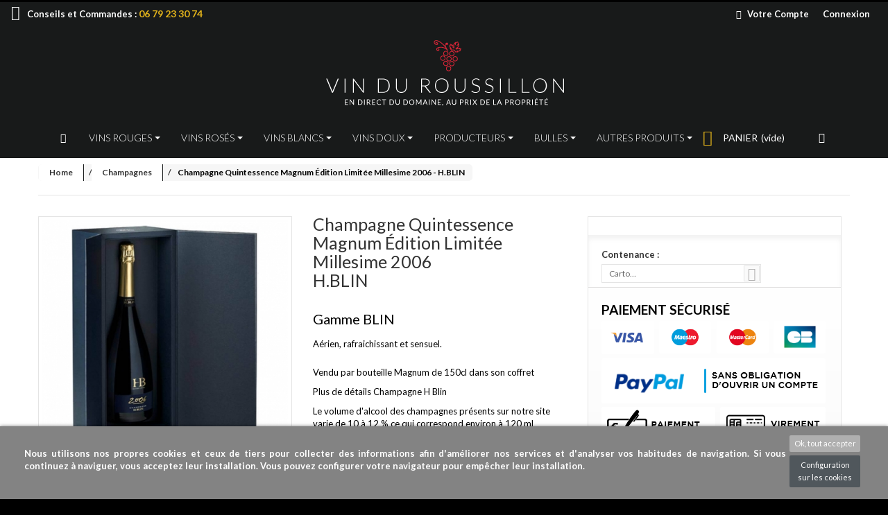

--- FILE ---
content_type: text/html; charset=utf-8
request_url: https://www.vinduroussillon.com/vente-champagnes/289-champagne-quintessence-magnum-edition-limitee-millesime-2006-hblin.html
body_size: 27948
content:
<!DOCTYPE HTML>
<!--[if lt IE 7]> <html class="no-js lt-ie9 lt-ie8 lt-ie7 " lang="fr"><![endif]-->
<!--[if IE 7]><html class="no-js lt-ie9 lt-ie8 ie7" lang="fr"><![endif]-->
<!--[if IE 8]><html class="no-js lt-ie9 ie8" lang="fr"><![endif]-->
<!--[if gt IE 8]> <html class="no-js ie9" lang="fr"><![endif]-->
<html lang="fr">
	<head>
		<meta charset="utf-8" />
		<title>Vente Magnum Champagne Millesime 2006 - H.Blin</title>
		<meta name="description" content="Achetez en ligne ce Magnum Édition Limitée du Champagne Millesime 2006 de H.BLIN à Vincelles. Prix direct du Domaine. Livraison Rapide!" />
		<meta name="generator" content="PrestaShop" />
		<meta name="robots" content="index,follow" />
		<meta name="viewport" content="width=device-width, minimum-scale=0.25, maximum-scale=1.0, initial-scale=1.0" /> 
		<meta name="apple-mobile-web-app-capable" content="yes" /> 
		<link rel="icon" type="image/vnd.microsoft.icon" href="/img/favicon.ico?1748963237" />
		<link rel="shortcut icon" type="image/x-icon" href="/img/favicon.ico?1748963237" />
			<link rel="stylesheet" href="https://fonts.googleapis.com/css?family=Lato" media="all" />
			<link rel="stylesheet" href="https://www.vinduroussillon.com/themes/theme1007/cache/v_367_474e9ff49b3afd261cbc0e6b5858afb2_all.css" media="all" />
			<link rel="stylesheet" href="https://www.vinduroussillon.com/themes/theme1007/cache/v_367_90278e81dee4ee34518dc90dd3acab5e_print.css" media="print" />
						<script type="text/javascript">
var CUSTOMIZE_TEXTFIELD = 1;
var FancyboxI18nClose = 'Fermer';
var FancyboxI18nNext = 'Suivant';
var FancyboxI18nPrev = 'Pr&eacute;c&eacute;dent';
var IdxrcookiesConfigFront = {"urlAjax":"https:\/\/www.vinduroussillon.com\/module\/deluxecookies\/ajax?ajax=1&token=db2dcacd637a3274f7d458f82426f93a","forceDialog":true,"userOptions":{"date":"2025-11-12 05:31:30","divColor":"#838383","textColor":"#ffffff","divPosition":"bottom","cookiesUrl":"https%3A%2F%2Fwww.vinduroussillon.com%2Fcontent%2F40-politique-de-confidentialite","cookiesUrlTitle":"Voir la politique en mati\u00e8re de cookies","cookiesText":"<p>Nous utilisons nos propres cookies et ceux de tiers pour collecter des informations afin d'am\u00e9liorer nos services et d'analyser vos habitudes de navigation. Si vous continuez \u00e0 naviguer, vous acceptez leur installation. Vous pouvez configurer votre navigateur pour emp\u00eacher leur installation.<\/p>","cookiesInfoText":"<p>Nous utilisons nos propres cookies et ceux de tiers pour collecter des informations afin d'am\u00e9liorer nos services et d'analyser vos habitudes de navigation. Si vous continuez \u00e0 naviguer, vous acceptez leur installation. Vous pouvez configurer votre navigateur pour emp\u00eacher leur installation.<\/p>","cookieName":"deluxecookiesWarningCheck","cookiePath":"\/","cookieDomain":"www.vinduroussillon.com","okText":"Ok, tout accepter","acceptSelectedText":"Accept selected","koText":"Reject","reject_button":false,"accept_selected_button":false,"fixed_button":"0","button_position":"right","reload":true},"audit":false,"audit_next_page":"","cookies_list":[{"id_cookie":"1","id_template":"0","domain":"http:\/\/www.vinduroussillon.com","name":"Facebook Ads","id_cookie_type":"0","id_shop":"1","module":"facebookproductad","date_add":"2021-06-09 14:31:16","date_upd":"2021-06-14 15:25:35","imperative":false},{"id_cookie":"2","id_template":"0","domain":"http:\/\/www.vinduroussillon.com","name":"__stripe_mid","id_cookie_type":"1","id_shop":"1","module":"stripe_official","date_add":"2021-06-09 14:31:58","date_upd":"2021-06-14 15:16:04","imperative":true},{"id_cookie":"3","id_template":"0","domain":"http:\/\/www.vinduroussillon.com","name":"_fbp","id_cookie_type":"0","id_shop":"1","module":null,"date_add":"2021-06-09 14:31:58","date_upd":"2021-06-09 14:31:58","imperative":false},{"id_cookie":"4","id_template":"0","domain":"http:\/\/www.vinduroussillon.com","name":"PrestaShop-8d63f8e9f8691a06ed5cbdc5cb941537","id_cookie_type":"0","id_shop":"1","module":null,"date_add":"2021-06-09 14:31:58","date_upd":"2021-06-09 14:31:58","imperative":false},{"id_cookie":"5","id_template":"0","domain":"http:\/\/www.vinduroussillon.com","name":"PrestaShop-c0e05e43483281fa495f7600fc767f57","id_cookie_type":"0","id_shop":"1","module":null,"date_add":"2021-06-09 14:31:58","date_upd":"2021-06-09 14:31:58","imperative":false},{"id_cookie":"6","id_template":"0","domain":"http:\/\/www.vinduroussillon.com","name":"Google Analytics","id_cookie_type":"3","id_shop":"1","module":"gapi","date_add":"2021-06-10 15:59:40","date_upd":"2021-06-14 15:16:51","imperative":false},{"id_cookie":"7","id_template":"0","domain":"http:\/\/www.vinduroussillon.com","name":"Google Ads","id_cookie_type":"3","id_shop":"1","module":"gadwordstracking","date_add":"2021-06-11 09:58:11","date_upd":"2021-06-14 15:16:59","imperative":false},{"id_cookie":"8","id_template":"0","domain":"http:\/\/www.vinduroussillon.com","name":"Paypal","id_cookie_type":"1","id_shop":"1","module":"paypal","date_add":"2021-06-11 09:59:20","date_upd":"2021-06-14 15:16:52","imperative":true},{"id_cookie":"9","id_template":"0","domain":"http:\/\/www.vinduroussillon.com","name":"Google Remarketing","id_cookie_type":"3","id_shop":"1","module":"gremarketing","date_add":"2021-06-11 10:00:01","date_upd":"2021-06-14 15:17:04","imperative":false},{"id_cookie":"10","id_template":"0","domain":"http:\/\/www.vinduroussillon.com","name":"Google Merchant Center","id_cookie_type":"3","id_shop":"1","module":"gmerchantcenterpro","date_add":"2021-06-11 10:00:40","date_upd":"2021-06-14 15:17:08","imperative":false},{"id_cookie":"11","id_template":"0","domain":"http:\/\/www.vinduroussillon.com","name":"Partage Facebook","id_cookie_type":"4","id_shop":"1","module":"blocksharefb","date_add":"2021-06-14 15:19:56","date_upd":"2021-06-14 15:20:01","imperative":false},{"id_cookie":"12","id_template":"0","domain":"http:\/\/www.vinduroussillon.com","name":"Partage R\u00e9seaux Sociaux","id_cookie_type":"0","id_shop":"1","module":"blocksocial","date_add":"2021-06-14 15:20:54","date_upd":"2021-06-14 15:20:54","imperative":false}],"php_self":"product","id_product":289};
var PS_CATALOG_MODE = false;
var acceptBycheckBox = 'on';
var ajaxLopdUrl = '/modules/deluxelopd/ajax.php';
var ajaxUrl = '/modules/deluxecookies/ajax.php';
var ajaxsearch = true;
var allowBuyWhenOutOfStock = true;
var attribute_anchor_separator = '-';
var attributesCombinations = [{"id_attribute":"7","id_attribute_group":"2","attribute":"carton_de_6_bouteilles_de_75_cl","group":"contenance"},{"id_attribute":"9","id_attribute_group":"2","attribute":"carton_de_3_magnums_150_cl","group":"contenance"}];
var availableLaterValue = '';
var availableNowValue = '';
var baseDir = 'https://www.vinduroussillon.com/';
var baseUri = 'https://www.vinduroussillon.com/';
var cButtons = [{"id_lopd_button":"3","id_button":"submit_subscribe","name":null,"text":"Alertar","controller":"product","details":null,"privacyUrlCompatible":"","privacyItCompatible":""},{"id_lopd_button":"4","id_button":"deluxeCombtabSubscribe","name":null,"text":"Subscribe me","controller":"product","details":null,"privacyUrlCompatible":"","privacyItCompatible":""},{"id_lopd_button":"5","id_button":"lz_chat_overlay_data_form_ok_button","name":null,"text":"Iniciar Chat","controller":null,"details":null,"privacyUrlCompatible":"","privacyItCompatible":""},{"id_lopd_button":"7","id_button":"submitMessage","name":"submitMessage","text":"Enviar","controller":"product","details":null,"privacyUrlCompatible":"","privacyItCompatible":""},{"id_lopd_button":"8","id_button":"deluxe_product_q","name":"productquery_submit","text":"Enviar","controller":"product","details":null,"privacyUrlCompatible":"","privacyItCompatible":""},{"id_lopd_button":"10","id_button":"deluxe_price_alert","name":"pricealert_submit","text":"Enviar","controller":"product","details":null,"privacyUrlCompatible":"","privacyItCompatible":""}];
var combinations = {"24":{"attributes_values":{"2":"Carton de 6 Bouteilles de 75 cl"},"attributes":[7],"price":0,"specific_price":[],"ecotax":0,"weight":0,"quantity":0,"reference":null,"unit_impact":0,"minimal_quantity":"1","date_formatted":"","available_date":"","id_image":-1,"list":"'7'"},"25":{"attributes_values":{"2":"Carton de 3 Magnums 150 cl"},"attributes":[9],"price":6,"specific_price":[],"ecotax":0,"weight":0,"quantity":0,"reference":null,"unit_impact":0,"minimal_quantity":"1","date_formatted":"","available_date":"","id_image":-1,"list":"'9'"}};
var combinationsFromController = {"24":{"attributes_values":{"2":"Carton de 6 Bouteilles de 75 cl"},"attributes":[7],"price":0,"specific_price":[],"ecotax":0,"weight":0,"quantity":0,"reference":null,"unit_impact":0,"minimal_quantity":"1","date_formatted":"","available_date":"","id_image":-1,"list":"'7'"},"25":{"attributes_values":{"2":"Carton de 3 Magnums 150 cl"},"attributes":[9],"price":6,"specific_price":[],"ecotax":0,"weight":0,"quantity":0,"reference":null,"unit_impact":0,"minimal_quantity":"1","date_formatted":"","available_date":"","id_image":-1,"list":"'9'"}};
var confirm_report_message = 'Êtes-vous sur de vouloir signaler ce commentaire ?';
var contentOnly = false;
var currencyBlank = 0;
var currencyFormat = 2;
var currencyRate = 1;
var currencySign = '€';
var currentDate = '2025-11-12 05:31:30';
var customizationFields = false;
var customizationIdMessage = 'Personnalisation';
var default_eco_tax = 0;
var delete_txt = 'Supprimer';
var displayDiscountPrice = '1';
var displayList = false;
var displayPrice = 1;
var doesntExist = 'Ce produit n\'existe pas dans cette déclinaison. Vous pouvez néanmoins en sélectionner une autre.';
var doesntExistNoMore = 'Ce produit n\'est plus en stock';
var doesntExistNoMoreBut = 'avec ces options mais reste disponible avec d\'autres options';
var ecotaxTax_rate = 0;
var elementorFrontendConfig = {"isEditMode":"","stretchedSectionContainer":"","is_rtl":false};
var fieldRequired = 'Veuillez remplir tous les champs, puis enregistrer votre personnalisation';
var freeProductTranslation = 'Offert !';
var freeShippingTranslation = 'Livraison gratuite !';
var generated_date = 1762921890;
var group_reduction = 0;
var guestCheckoutEnabled = '1';
var idDefaultImage = 1166;
var id_lang = 5;
var id_product = 289;
var img_dir = 'https://www.vinduroussillon.com/themes/theme1007/img/';
var img_prod_dir = 'https://www.vinduroussillon.com/img/p/';
var img_ps_dir = 'https://www.vinduroussillon.com/img/';
var inContact = false;
var inNewsletter = 'on';
var inOpc = false;
var inProdAlert = true;
var inRefunds = false;
var inRegister = false;
var instantsearch = true;
var isGuest = 0;
var isLogged = 0;
var jqZoomEnabled = true;
var maxQuantityToAllowDisplayOfLastQuantityMessage = 0;
var minimalQuantity = 1;
var moderation_active = true;
var noTaxForThisProduct = true;
var oosHookJsCodeFunctions = [];
var page_name = 'product';
var priceDisplayMethod = 1;
var priceDisplayPrecision = 2;
var privacyItContact = '<p>Pour nous contacter, vous devez accepter notre politique de confidentialité.</p>';
var privacyItExpress = '';
var privacyItNews = '<p>Pour participer au jeu concours, vous devez accepter notre politique de confidentialité.</p>';
var privacyItProduct = '';
var privacyItRefunds = '';
var privacyItRegister = '<p style="text-align: left;">Pour vous inscrire, vous devez accepter notre politique de confidentialité.</p>';
var privacyUrl = 'https://www.vinduroussillon.com/connexion?back=my-account';
var privacyUrlContact = 'https://www.vinduroussillon.com/content/36-contact-us';
var privacyUrlExpress = '';
var privacyUrlNews = '';
var privacyUrlProduct = '';
var privacyUrlRefunds = '';
var privacyUrlText1 = 'J\'accepte la';
var privacyUrlText2 = 'politique de confidentialité';
var privacyUrlerrorText = 'Veuillez accepter les conditions pour continuer';
var productAvailableForOrder = false;
var productBasePriceTaxExcluded = 86.5;
var productColumns = '1';
var productHasAttributes = true;
var productPrice = 86.5;
var productPriceTaxExcluded = 86.5;
var productPriceWithoutReduction = 86.5;
var productReference = '';
var productShowPrice = false;
var productUnitPriceRatio = 1;
var product_specific_price = [];
var productcomment_added = 'Votre commentaire a été rajouté!';
var productcomment_added_moderation = 'Votre commentaire a bien été enregistré. Il sera affiché dès qu\'un modérateur l\'aura approuvé.';
var productcomment_ok = 'ok';
var productcomment_title = 'Nouveau commentaire';
var productcomments_controller_url = 'https://www.vinduroussillon.com/module/productcomments/default';
var productcomments_url_rewrite = true;
var quantitiesDisplayAllowed = false;
var quantityAvailable = 0;
var quickView = true;
var reduction_percent = 0;
var reduction_price = 0;
var removingLinkText = 'supprimer cet article du panier';
var roundMode = 2;
var secure_key = '193d9de973147b66762b1886cbe7b9dc';
var sharing_img = 'https://www.vinduroussillon.com/1166/champagne-quintessence-magnum-edition-limitee-millesime-2006-hblin.jpg';
var sharing_name = 'Champagne Quintessence Magnum Édition Limitée Millesime 2006 - H.BLIN';
var sharing_url = 'https://www.vinduroussillon.com/vente-champagnes/289-champagne-quintessence-magnum-edition-limitee-millesime-2006-hblin.html';
var show_lopd_alert = false;
var specific_currency = false;
var specific_price = 0;
var static_token = '68cdecac9028a967dde5d17a8df071fb';
var stock_management = 0;
var taxRate = 0;
var token = '68cdecac9028a967dde5d17a8df071fb';
var upToTxt = 'Jusqu\'à';
var uploading_in_progress = 'Envoi en cours, veuillez patienter...';
var usingSecureMode = true;
</script>

						<script type="text/javascript" src="/js/jquery/jquery-1.11.0.min.js"></script>
						<script type="text/javascript" src="/js/jquery/jquery-migrate-1.2.1.min.js"></script>
						<script type="text/javascript" src="/js/jquery/plugins/jquery.easing.js"></script>
						<script type="text/javascript" src="/js/tools.js"></script>
						<script type="text/javascript" src="/themes/theme1007/js/global.js"></script>
						<script type="text/javascript" src="/themes/themechild/js/global.js"></script>
						<script type="text/javascript" src="/themes/theme1007/js/autoload/10-bootstrap.min.js"></script>
						<script type="text/javascript" src="/themes/theme1007/js/autoload/15-jquery.total-storage.min.js"></script>
						<script type="text/javascript" src="/themes/theme1007/js/autoload/15-jquery.uniform-modified.js"></script>
						<script type="text/javascript" src="/js/jquery/plugins/fancybox/jquery.fancybox.js"></script>
						<script type="text/javascript" src="/js/jquery/plugins/jquery.idTabs.js"></script>
						<script type="text/javascript" src="/js/jquery/plugins/jquery.scrollTo.js"></script>
						<script type="text/javascript" src="/js/jquery/plugins/jquery.serialScroll.js"></script>
						<script type="text/javascript" src="/js/jquery/plugins/bxslider/jquery.bxslider.js"></script>
						<script type="text/javascript" src="/themes/theme1007/js/product.js"></script>
						<script type="text/javascript" src="/js/jquery/plugins/jqzoom/jquery.jqzoom.js"></script>
						<script type="text/javascript" src="/modules/creativeelements/views/lib/waypoints/waypoints.min.js?v=2.0.2"></script>
						<script type="text/javascript" src="/modules/creativeelements/views/lib/jquery-numerator/jquery-numerator.min.js?v=0.2.0"></script>
						<script type="text/javascript" src="/modules/creativeelements/views/lib/slick/slick.js?v=1.6.1"></script>
						<script type="text/javascript" src="/modules/creativeelements/views/js/frontend.js?v=0.11.8"></script>
						<script type="text/javascript" src="/modules/socialsharing/js/socialsharing.js"></script>
						<script type="text/javascript" src="/themes/theme1007/js/modules/blockcart/ajax-cart.js"></script>
						<script type="text/javascript" src="/themes/theme1007/js/tools/treeManagement.js"></script>
						<script type="text/javascript" src="/themes/theme1007/js/modules/blocknewsletter/blocknewsletter.js"></script>
						<script type="text/javascript" src="/themes/theme1007/js/modules/crossselling/js/crossselling.js"></script>
						<script type="text/javascript" src="/themes/theme1007/js/modules/productscategory/js/productscategory.js"></script>
						<script type="text/javascript" src="/themes/theme1007/js/modules/mailalerts/mailalerts.js"></script>
						<script type="text/javascript" src="/modules/productcomments/js/jquery.rating.pack.js"></script>
						<script type="text/javascript" src="/modules/ets_megamenu/views/js/megamenu.js"></script>
						<script type="text/javascript" src="/modules/ets_megamenu/views/js/jquery.countdown.min.js"></script>
						<script type="text/javascript" src="/modules/ets_megamenu/views/js/clock.js"></script>
						<script type="text/javascript" src="/modules/recaptchapro/views/js/front.js"></script>
						<script type="text/javascript" src="/modules/paypal/views/js/incontext.js"></script>
						<script type="text/javascript" src="/modules/ultimateimagetool/views/js/qazy.js"></script>
						<script type="text/javascript" src="/modules/deluxecookies/views/js/js.cookie.js"></script>
						<script type="text/javascript" src="/modules/deluxecookies/views/js/idxrcookies.js"></script>
						<script type="text/javascript" src="/modules/productcomments/js/jquery.textareaCounter.plugin.js"></script>
						<script type="text/javascript" src="/themes/theme1007/js/modules/productcomments/js/productcomments.js"></script>
						<script type="text/javascript" src="/modules/gototop/views/js/easing.js"></script>
						<script type="text/javascript" src="/modules/gototop/views/js/jquery.ui.totop.js"></script>
						<script type="text/javascript" src="/modules/gototop/views/js/gototop.js"></script>
						<script type="text/javascript" src="/modules/deluxelopd/views/js/deluxelopd.js"></script>
							<meta property="og:type" content="product" />
<meta property="og:url" content="https://www.vinduroussillon.com/vente-champagnes/289-champagne-quintessence-magnum-edition-limitee-millesime-2006-hblin.html" />
<meta property="og:title" content="Vente Magnum Champagne Millesime 2006 - H.Blin" />
<meta property="og:site_name" content="Vinduroussillon.com" />
<meta property="og:description" content="Achetez en ligne ce Magnum Édition Limitée du Champagne Millesime 2006 de H.BLIN à Vincelles. Prix direct du Domaine. Livraison Rapide!" />
<meta property="og:image" content="https://www.vinduroussillon.com/1166-large_default/champagne-quintessence-magnum-edition-limitee-millesime-2006-hblin.jpg" />
<meta property="product:pretax_price:amount" content="86.5" />
<meta property="product:pretax_price:currency" content="EUR" />
<meta property="product:price:amount" content="86.5" />
<meta property="product:price:currency" content="EUR" />
<meta property="product:weight:value" content="1.000000" />
<meta property="product:weight:units" content="kg" />

<style>.ets_mm_megamenu .mm_menus_li h4,
.ets_mm_megamenu .mm_menus_li h5,
.ets_mm_megamenu .mm_menus_li h6,
.ets_mm_megamenu .mm_menus_li h1,
.ets_mm_megamenu .mm_menus_li h2,
.ets_mm_megamenu .mm_menus_li h3,
.ets_mm_megamenu .mm_menus_li h4 *:not(i),
.ets_mm_megamenu .mm_menus_li h5 *:not(i),
.ets_mm_megamenu .mm_menus_li h6 *:not(i),
.ets_mm_megamenu .mm_menus_li h1 *:not(i),
.ets_mm_megamenu .mm_menus_li h2 *:not(i),
.ets_mm_megamenu .mm_menus_li h3 *:not(i),
.ets_mm_megamenu .mm_menus_li > a{
    font-family: 'Lato';
}
.ets_mm_megamenu *:not(.fa):not(i){
    font-family: 'Lato';
}

.ets_mm_block *{
    font-size: 14px;
}    

@media (min-width: 768px){
/*layout 1*/
    .ets_mm_megamenu.layout_layout1{
        background: #181A1A;
    }
    .layout_layout1 .ets_mm_megamenu_content{
      background: linear-gradient(#FFFFFF, #F2F2F2) repeat scroll 0 0 rgba(0, 0, 0, 0);
      background: -webkit-linear-gradient(#FFFFFF, #F2F2F2) repeat scroll 0 0 rgba(0, 0, 0, 0);
      background: -o-linear-gradient(#FFFFFF, #F2F2F2) repeat scroll 0 0 rgba(0, 0, 0, 0);
    }
    .ets_mm_megamenu.layout_layout1:not(.ybc_vertical_menu) .mm_menus_ul{
         background: #181A1A;
    }

    #header .layout_layout1:not(.ybc_vertical_menu) .mm_menus_li > a,
    .layout_layout1 .ybc-menu-vertical-button,
    .layout_layout1 .mm_extra_item *{
        color: #ffffff
    }
    .layout_layout1 .ybc-menu-vertical-button .ybc-menu-button-toggle_icon_default .icon-bar{
        background-color: #ffffff
    }
    .layout_layout1 .mm_menus_li:hover > a, 
    .layout_layout1 .mm_menus_li.active > a,
    #header .layout_layout1 .mm_menus_li:hover > a,
    #header .layout_layout1 .mm_menus_li.menu_hover > a,
    .layout_layout1:hover .ybc-menu-vertical-button,
    .layout_layout1 .mm_extra_item button[type="submit"]:hover i,
    #header .layout_layout1 .mm_menus_li.active > a{
        color: #D72638;
    }
    
    .layout_layout1:not(.ybc_vertical_menu) .mm_menus_li > a:before,
    .layout_layout1.ybc_vertical_menu:hover .ybc-menu-vertical-button:before,
    .layout_layout1:hover .ybc-menu-vertical-button .ybc-menu-button-toggle_icon_default .icon-bar,
    .ybc-menu-vertical-button.layout_layout1:hover{background-color: #D72638;}
    
    .layout_layout1:not(.ybc_vertical_menu) .mm_menus_li:hover > a,
    .layout_layout1:not(.ybc_vertical_menu) .mm_menus_li.menu_hover > a,
    .ets_mm_megamenu.layout_layout1.ybc_vertical_menu:hover,
    #header .layout_layout1:not(.ybc_vertical_menu) .mm_menus_li:hover > a,
    #header .layout_layout1:not(.ybc_vertical_menu) .mm_menus_li.menu_hover > a,
    .ets_mm_megamenu.layout_layout1.ybc_vertical_menu:hover{
        background: #181A1A;
    }
    
    .layout_layout1.ets_mm_megamenu .mm_columns_ul,
    .layout_layout1.ybc_vertical_menu .mm_menus_ul{
        background-color: #181A1A;
    }
    #header .layout_layout1 .ets_mm_block_content a,
    #header .layout_layout1 .ets_mm_block_content p,
    .layout_layout1.ybc_vertical_menu .mm_menus_li > a,
    #header .layout_layout1.ybc_vertical_menu .mm_menus_li > a{
        color: #ffffff;
    }
    
    .layout_layout1 .mm_columns_ul h1,
    .layout_layout1 .mm_columns_ul h2,
    .layout_layout1 .mm_columns_ul h3,
    .layout_layout1 .mm_columns_ul h4,
    .layout_layout1 .mm_columns_ul h5,
    .layout_layout1 .mm_columns_ul h6,
    .layout_layout1 .mm_columns_ul .ets_mm_block > h1 a,
    .layout_layout1 .mm_columns_ul .ets_mm_block > h2 a,
    .layout_layout1 .mm_columns_ul .ets_mm_block > h3 a,
    .layout_layout1 .mm_columns_ul .ets_mm_block > h4 a,
    .layout_layout1 .mm_columns_ul .ets_mm_block > h5 a,
    .layout_layout1 .mm_columns_ul .ets_mm_block > h6 a,
    #header .layout_layout1 .mm_columns_ul .ets_mm_block > h1 a,
    #header .layout_layout1 .mm_columns_ul .ets_mm_block > h2 a,
    #header .layout_layout1 .mm_columns_ul .ets_mm_block > h3 a,
    #header .layout_layout1 .mm_columns_ul .ets_mm_block > h4 a,
    #header .layout_layout1 .mm_columns_ul .ets_mm_block > h5 a,
    #header .layout_layout1 .mm_columns_ul .ets_mm_block > h6 a,
    .layout_layout1 .mm_columns_ul .h1,
    .layout_layout1 .mm_columns_ul .h2,
    .layout_layout1 .mm_columns_ul .h3,
    .layout_layout1 .mm_columns_ul .h4,
    .layout_layout1 .mm_columns_ul .h5,
    .layout_layout1 .mm_columns_ul .h6{
        color: #ffffff;
    }
    
    
    .layout_layout1 li:hover > a,
    .layout_layout1 li > a:hover,
    .layout_layout1 .mm_tabs_li.open .mm_tab_toggle_title,
    .layout_layout1 .mm_tabs_li.open .mm_tab_toggle_title a,
    .layout_layout1 .mm_tabs_li:hover .mm_tab_toggle_title,
    .layout_layout1 .mm_tabs_li:hover .mm_tab_toggle_title a,
    #header .layout_layout1 .mm_tabs_li.open .mm_tab_toggle_title,
    #header .layout_layout1 .mm_tabs_li.open .mm_tab_toggle_title a,
    #header .layout_layout1 .mm_tabs_li:hover .mm_tab_toggle_title,
    #header .layout_layout1 .mm_tabs_li:hover .mm_tab_toggle_title a,
    .layout_layout1.ybc_vertical_menu .mm_menus_li > a,
    #header .layout_layout1 li:hover > a,
    .layout_layout1.ybc_vertical_menu .mm_menus_li:hover > a,
    #header .layout_layout1.ybc_vertical_menu .mm_menus_li:hover > a,
    #header .layout_layout1 .mm_columns_ul .mm_block_type_product .product-title > a:hover,
    #header .layout_layout1 li > a:hover{color: #D72638;}
    
    
/*end layout 1*/
    
    
    /*layout 2*/
    .ets_mm_megamenu.layout_layout2{
        background-color: #3cabdb;
    }
    
    #header .layout_layout2:not(.ybc_vertical_menu) .mm_menus_li > a,
    .layout_layout2 .ybc-menu-vertical-button,
    .layout_layout2 .mm_extra_item *{
        color: #ffffff
    }
    .layout_layout2 .ybc-menu-vertical-button .ybc-menu-button-toggle_icon_default .icon-bar{
        background-color: #ffffff
    }
    .layout_layout2:not(.ybc_vertical_menu) .mm_menus_li:hover > a, 
    .layout_layout2:not(.ybc_vertical_menu) .mm_menus_li.active > a,
    #header .layout_layout2:not(.ybc_vertical_menu) .mm_menus_li:hover > a,
    .layout_layout2:hover .ybc-menu-vertical-button,
    .layout_layout2 .mm_extra_item button[type="submit"]:hover i,
    #header .layout_layout2:not(.ybc_vertical_menu) .mm_menus_li.active > a{color: #ffffff;}
    
    .layout_layout2:hover .ybc-menu-vertical-button .ybc-menu-button-toggle_icon_default .icon-bar{
        background-color: #ffffff;
    }
    .layout_layout2:not(.ybc_vertical_menu) .mm_menus_li:hover > a,
    #header .layout_layout2:not(.ybc_vertical_menu) .mm_menus_li:hover > a,
    .ets_mm_megamenu.layout_layout2.ybc_vertical_menu:hover{
        background-color: #50b4df;
    }
    
    .layout_layout2.ets_mm_megamenu .mm_columns_ul,
    .layout_layout2.ybc_vertical_menu .mm_menus_ul{
        background-color: #ffffff;
    }
    #header .layout_layout2 .ets_mm_block_content a,
    .layout_layout2.ybc_vertical_menu .mm_menus_li > a,
    #header .layout_layout2.ybc_vertical_menu .mm_menus_li > a,
    #header .layout_layout2 .ets_mm_block_content p{
        color: #666666;
    }
    
    .layout_layout2 .mm_columns_ul h1,
    .layout_layout2 .mm_columns_ul h2,
    .layout_layout2 .mm_columns_ul h3,
    .layout_layout2 .mm_columns_ul h4,
    .layout_layout2 .mm_columns_ul h5,
    .layout_layout2 .mm_columns_ul h6,
    .layout_layout2 .mm_columns_ul .ets_mm_block > h1 a,
    .layout_layout2 .mm_columns_ul .ets_mm_block > h2 a,
    .layout_layout2 .mm_columns_ul .ets_mm_block > h3 a,
    .layout_layout2 .mm_columns_ul .ets_mm_block > h4 a,
    .layout_layout2 .mm_columns_ul .ets_mm_block > h5 a,
    .layout_layout2 .mm_columns_ul .ets_mm_block > h6 a,
    #header .layout_layout2 .mm_columns_ul .ets_mm_block > h1 a,
    #header .layout_layout2 .mm_columns_ul .ets_mm_block > h2 a,
    #header .layout_layout2 .mm_columns_ul .ets_mm_block > h3 a,
    #header .layout_layout2 .mm_columns_ul .ets_mm_block > h4 a,
    #header .layout_layout2 .mm_columns_ul .ets_mm_block > h5 a,
    #header .layout_layout2 .mm_columns_ul .ets_mm_block > h6 a,
    .layout_layout2 .mm_columns_ul .h1,
    .layout_layout2 .mm_columns_ul .h2,
    .layout_layout2 .mm_columns_ul .h3,
    .layout_layout2 .mm_columns_ul .h4,
    .layout_layout2 .mm_columns_ul .h5,
    .layout_layout2 .mm_columns_ul .h6{
        color: #414141;
    }
    
    
    .layout_layout2 li:hover > a,
    .layout_layout2 li > a:hover,
    .layout_layout2 .mm_tabs_li.open .mm_tab_toggle_title,
    .layout_layout2 .mm_tabs_li.open .mm_tab_toggle_title a,
    .layout_layout2 .mm_tabs_li:hover .mm_tab_toggle_title,
    .layout_layout2 .mm_tabs_li:hover .mm_tab_toggle_title a,
    #header .layout_layout2 .mm_tabs_li.open .mm_tab_toggle_title,
    #header .layout_layout2 .mm_tabs_li.open .mm_tab_toggle_title a,
    #header .layout_layout2 .mm_tabs_li:hover .mm_tab_toggle_title,
    #header .layout_layout2 .mm_tabs_li:hover .mm_tab_toggle_title a,
    #header .layout_layout2 li:hover > a,
    .layout_layout2.ybc_vertical_menu .mm_menus_li > a,
    .layout_layout2.ybc_vertical_menu .mm_menus_li:hover > a,
    #header .layout_layout2.ybc_vertical_menu .mm_menus_li:hover > a,
    #header .layout_layout2 .mm_columns_ul .mm_block_type_product .product-title > a:hover,
    #header .layout_layout2 li > a:hover{color: #fc4444;}
    
    
    
    /*layout 3*/
    .ets_mm_megamenu.layout_layout3,
    .layout_layout3 .mm_tab_li_content{
        background-color: #333333;
        
    }
    #header .layout_layout3:not(.ybc_vertical_menu) .mm_menus_li > a,
    .layout_layout3 .ybc-menu-vertical-button,
    .layout_layout3 .mm_extra_item *{
        color: #ffffff
    }
    .layout_layout3 .ybc-menu-vertical-button .ybc-menu-button-toggle_icon_default .icon-bar{
        background-color: #ffffff
    }
    .layout_layout3 .mm_menus_li:hover > a, 
    .layout_layout3 .mm_menus_li.active > a,
    .layout_layout3 .mm_extra_item button[type="submit"]:hover i,
    #header .layout_layout3 .mm_menus_li:hover > a,
    #header .layout_layout3 .mm_menus_li.active > a,
    .layout_layout3:hover .ybc-menu-vertical-button,
    .layout_layout3:hover .ybc-menu-vertical-button .ybc-menu-button-toggle_icon_default .icon-bar{
        color: #ffffff;
    }
    
    .layout_layout3:not(.ybc_vertical_menu) .mm_menus_li:hover > a,
    #header .layout_layout3:not(.ybc_vertical_menu) .mm_menus_li:hover > a,
    .ets_mm_megamenu.layout_layout3.ybc_vertical_menu:hover,
    .layout_layout3 .mm_tabs_li.open .mm_columns_contents_ul,
    .layout_layout3 .mm_tabs_li.open .mm_tab_li_content {
        background-color: #000000;
    }
    .layout_layout3 .mm_tabs_li.open.mm_tabs_has_content .mm_tab_li_content .mm_tab_name::before{
        border-right-color: #000000;
    }
    .layout_layout3.ets_mm_megamenu .mm_columns_ul,
    .ybc_vertical_menu.layout_layout3 .mm_menus_ul.ets_mn_submenu_full_height .mm_menus_li:hover a::before,
    .layout_layout3.ybc_vertical_menu .mm_menus_ul{
        background-color: #000000;
        border-color: #000000;
    }
    #header .layout_layout3 .ets_mm_block_content a,
    #header .layout_layout3 .ets_mm_block_content p,
    .layout_layout3.ybc_vertical_menu .mm_menus_li > a,
    #header .layout_layout3.ybc_vertical_menu .mm_menus_li > a{
        color: #dcdcdc;
    }
    
    .layout_layout3 .mm_columns_ul h1,
    .layout_layout3 .mm_columns_ul h2,
    .layout_layout3 .mm_columns_ul h3,
    .layout_layout3 .mm_columns_ul h4,
    .layout_layout3 .mm_columns_ul h5,
    .layout_layout3 .mm_columns_ul h6,
    .layout_layout3 .mm_columns_ul .ets_mm_block > h1 a,
    .layout_layout3 .mm_columns_ul .ets_mm_block > h2 a,
    .layout_layout3 .mm_columns_ul .ets_mm_block > h3 a,
    .layout_layout3 .mm_columns_ul .ets_mm_block > h4 a,
    .layout_layout3 .mm_columns_ul .ets_mm_block > h5 a,
    .layout_layout3 .mm_columns_ul .ets_mm_block > h6 a,
    #header .layout_layout3 .mm_columns_ul .ets_mm_block > h1 a,
    #header .layout_layout3 .mm_columns_ul .ets_mm_block > h2 a,
    #header .layout_layout3 .mm_columns_ul .ets_mm_block > h3 a,
    #header .layout_layout3 .mm_columns_ul .ets_mm_block > h4 a,
    #header .layout_layout3 .mm_columns_ul .ets_mm_block > h5 a,
    #header .layout_layout3 .mm_columns_ul .ets_mm_block > h6 a,
    .layout_layout3 .mm_columns_ul .h1,
    .layout_layout3 .mm_columns_ul .h2,
    .layout_layout3 .mm_columns_ul .h3,
    .layout_layout3.ybc_vertical_menu .mm_menus_li:hover > a,
    #header .layout_layout3.ybc_vertical_menu .mm_menus_li:hover > a,
    .layout_layout3 .mm_columns_ul .h4,
    .layout_layout3 .mm_columns_ul .h5,
    .layout_layout3 .mm_columns_ul .h6{
        color: #ec4249;
    }
    
    
    .layout_layout3 li:hover > a,
    .layout_layout3 li > a:hover,
    .layout_layout3 .mm_tabs_li.open .mm_tab_toggle_title,
    .layout_layout3 .mm_tabs_li.open .mm_tab_toggle_title a,
    .layout_layout3 .mm_tabs_li:hover .mm_tab_toggle_title,
    .layout_layout3 .mm_tabs_li:hover .mm_tab_toggle_title a,
    #header .layout_layout3 .mm_tabs_li.open .mm_tab_toggle_title,
    #header .layout_layout3 .mm_tabs_li.open .mm_tab_toggle_title a,
    #header .layout_layout3 .mm_tabs_li:hover .mm_tab_toggle_title,
    #header .layout_layout3 .mm_tabs_li:hover .mm_tab_toggle_title a,
    #header .layout_layout3 li:hover > a,
    #header .layout_layout3 .mm_columns_ul .mm_block_type_product .product-title > a:hover,
    #header .layout_layout3 li > a:hover,
    .layout_layout3.ybc_vertical_menu .mm_menus_li > a,
    .layout_layout3 .has-sub .ets_mm_categories li > a:hover,
    #header .layout_layout3 .has-sub .ets_mm_categories li > a:hover{color: #fc4444;}
    
    
    /*layout 4*/
    
    .ets_mm_megamenu.layout_layout4{
        background-color: #ffffff;
    }
    .ets_mm_megamenu.layout_layout4:not(.ybc_vertical_menu) .mm_menus_ul{
         background: #ffffff;
    }

    #header .layout_layout4:not(.ybc_vertical_menu) .mm_menus_li > a,
    .layout_layout4 .ybc-menu-vertical-button,
    .layout_layout4 .mm_extra_item *{
        color: #333333
    }
    .layout_layout4 .ybc-menu-vertical-button .ybc-menu-button-toggle_icon_default .icon-bar{
        background-color: #333333
    }
    
    .layout_layout4 .mm_menus_li:hover > a, 
    .layout_layout4 .mm_menus_li.active > a,
    #header .layout_layout4 .mm_menus_li:hover > a,
    .layout_layout4:hover .ybc-menu-vertical-button,
    #header .layout_layout4 .mm_menus_li.active > a{color: #ffffff;}
    
    .layout_layout4:hover .ybc-menu-vertical-button .ybc-menu-button-toggle_icon_default .icon-bar{
        background-color: #ffffff;
    }
    
    .layout_layout4:not(.ybc_vertical_menu) .mm_menus_li:hover > a,
    .layout_layout4:not(.ybc_vertical_menu) .mm_menus_li.active > a,
    .layout_layout4:not(.ybc_vertical_menu) .mm_menus_li:hover > span, 
    .layout_layout4:not(.ybc_vertical_menu) .mm_menus_li.active > span,
    #header .layout_layout4:not(.ybc_vertical_menu) .mm_menus_li:hover > a, 
    #header .layout_layout4:not(.ybc_vertical_menu) .mm_menus_li.active > a,
    .layout_layout4:not(.ybc_vertical_menu) .mm_menus_li:hover > a,
    #header .layout_layout4:not(.ybc_vertical_menu) .mm_menus_li:hover > a,
    .ets_mm_megamenu.layout_layout4.ybc_vertical_menu:hover,
    #header .layout_layout4 .mm_menus_li:hover > span, 
    #header .layout_layout4 .mm_menus_li.active > span{
        background-color: #ec4249;
    }
    .layout_layout4 .ets_mm_megamenu_content {
      border-bottom-color: #ec4249;
    }
    
    .layout_layout4.ets_mm_megamenu .mm_columns_ul,
    .ybc_vertical_menu.layout_layout4 .mm_menus_ul .mm_menus_li:hover a::before,
    .layout_layout4.ybc_vertical_menu .mm_menus_ul{
        background-color: #ffffff;
    }
    #header .layout_layout4 .ets_mm_block_content a,
    .layout_layout4.ybc_vertical_menu .mm_menus_li > a,
    #header .layout_layout4.ybc_vertical_menu .mm_menus_li > a,
    #header .layout_layout4 .ets_mm_block_content p{
        color: #666666;
    }
    
    .layout_layout4 .mm_columns_ul h1,
    .layout_layout4 .mm_columns_ul h2,
    .layout_layout4 .mm_columns_ul h3,
    .layout_layout4 .mm_columns_ul h4,
    .layout_layout4 .mm_columns_ul h5,
    .layout_layout4 .mm_columns_ul h6,
    .layout_layout4 .mm_columns_ul .ets_mm_block > h1 a,
    .layout_layout4 .mm_columns_ul .ets_mm_block > h2 a,
    .layout_layout4 .mm_columns_ul .ets_mm_block > h3 a,
    .layout_layout4 .mm_columns_ul .ets_mm_block > h4 a,
    .layout_layout4 .mm_columns_ul .ets_mm_block > h5 a,
    .layout_layout4 .mm_columns_ul .ets_mm_block > h6 a,
    #header .layout_layout4 .mm_columns_ul .ets_mm_block > h1 a,
    #header .layout_layout4 .mm_columns_ul .ets_mm_block > h2 a,
    #header .layout_layout4 .mm_columns_ul .ets_mm_block > h3 a,
    #header .layout_layout4 .mm_columns_ul .ets_mm_block > h4 a,
    #header .layout_layout4 .mm_columns_ul .ets_mm_block > h5 a,
    #header .layout_layout4 .mm_columns_ul .ets_mm_block > h6 a,
    .layout_layout4 .mm_columns_ul .h1,
    .layout_layout4 .mm_columns_ul .h2,
    .layout_layout4 .mm_columns_ul .h3,
    .layout_layout4 .mm_columns_ul .h4,
    .layout_layout4 .mm_columns_ul .h5,
    .layout_layout4 .mm_columns_ul .h6{
        color: #414141;
    }
    
    .layout_layout4 li:hover > a,
    .layout_layout4 li > a:hover,
    .layout_layout4 .mm_tabs_li.open .mm_tab_toggle_title,
    .layout_layout4 .mm_tabs_li.open .mm_tab_toggle_title a,
    .layout_layout4 .mm_tabs_li:hover .mm_tab_toggle_title,
    .layout_layout4 .mm_tabs_li:hover .mm_tab_toggle_title a,
    #header .layout_layout4 .mm_tabs_li.open .mm_tab_toggle_title,
    #header .layout_layout4 .mm_tabs_li.open .mm_tab_toggle_title a,
    #header .layout_layout4 .mm_tabs_li:hover .mm_tab_toggle_title,
    #header .layout_layout4 .mm_tabs_li:hover .mm_tab_toggle_title a,
    #header .layout_layout4 li:hover > a,
    .layout_layout4.ybc_vertical_menu .mm_menus_li > a,
    .layout_layout4.ybc_vertical_menu .mm_menus_li:hover > a,
    #header .layout_layout4.ybc_vertical_menu .mm_menus_li:hover > a,
    #header .layout_layout4 .mm_columns_ul .mm_block_type_product .product-title > a:hover,
    #header .layout_layout4 li > a:hover{color: #ec4249;}
    
    /* end layout 4*/
    
    
    
    
    /* Layout 5*/
    .ets_mm_megamenu.layout_layout5{
        background-color: #f6f6f6;
    }
    .ets_mm_megamenu.layout_layout5:not(.ybc_vertical_menu) .mm_menus_ul{
         background: #f6f6f6;
    }
    
    #header .layout_layout5:not(.ybc_vertical_menu) .mm_menus_li > a,
    .layout_layout5 .ybc-menu-vertical-button,
    .layout_layout5 .mm_extra_item *{
        color: #333333
    }
    .layout_layout5 .ybc-menu-vertical-button .ybc-menu-button-toggle_icon_default .icon-bar{
        background-color: #333333
    }
    .layout_layout5 .mm_menus_li:hover > a, 
    .layout_layout5 .mm_menus_li.active > a,
    .layout_layout5 .mm_extra_item button[type="submit"]:hover i,
    #header .layout_layout5 .mm_menus_li:hover > a,
    #header .layout_layout5 .mm_menus_li.active > a,
    .layout_layout5:hover .ybc-menu-vertical-button{
        color: #ec4249;
    }
    .layout_layout5:hover .ybc-menu-vertical-button .ybc-menu-button-toggle_icon_default .icon-bar{
        background-color: #ec4249;
    }
    
    .layout_layout5 .mm_menus_li > a:before{background-color: #ec4249;}
    

    .layout_layout5:not(.ybc_vertical_menu) .mm_menus_li:hover > a,
    #header .layout_layout5:not(.ybc_vertical_menu) .mm_menus_li:hover > a,
    .ets_mm_megamenu.layout_layout5.ybc_vertical_menu:hover,
    #header .layout_layout5 .mm_menus_li:hover > a{
        background-color: ;
    }
    
    .layout_layout5.ets_mm_megamenu .mm_columns_ul,
    .ybc_vertical_menu.layout_layout5 .mm_menus_ul .mm_menus_li:hover a::before,
    .layout_layout5.ybc_vertical_menu .mm_menus_ul{
        background-color: #ffffff;
    }
    #header .layout_layout5 .ets_mm_block_content a,
    .layout_layout5.ybc_vertical_menu .mm_menus_li > a,
    #header .layout_layout5.ybc_vertical_menu .mm_menus_li > a,
    #header .layout_layout5 .ets_mm_block_content p{
        color: #333333;
    }
    
    .layout_layout5 .mm_columns_ul h1,
    .layout_layout5 .mm_columns_ul h2,
    .layout_layout5 .mm_columns_ul h3,
    .layout_layout5 .mm_columns_ul h4,
    .layout_layout5 .mm_columns_ul h5,
    .layout_layout5 .mm_columns_ul h6,
    .layout_layout5 .mm_columns_ul .ets_mm_block > h1 a,
    .layout_layout5 .mm_columns_ul .ets_mm_block > h2 a,
    .layout_layout5 .mm_columns_ul .ets_mm_block > h3 a,
    .layout_layout5 .mm_columns_ul .ets_mm_block > h4 a,
    .layout_layout5 .mm_columns_ul .ets_mm_block > h5 a,
    .layout_layout5 .mm_columns_ul .ets_mm_block > h6 a,
    #header .layout_layout5 .mm_columns_ul .ets_mm_block > h1 a,
    #header .layout_layout5 .mm_columns_ul .ets_mm_block > h2 a,
    #header .layout_layout5 .mm_columns_ul .ets_mm_block > h3 a,
    #header .layout_layout5 .mm_columns_ul .ets_mm_block > h4 a,
    #header .layout_layout5 .mm_columns_ul .ets_mm_block > h5 a,
    #header .layout_layout5 .mm_columns_ul .ets_mm_block > h6 a,
    .layout_layout5 .mm_columns_ul .h1,
    .layout_layout5 .mm_columns_ul .h2,
    .layout_layout5 .mm_columns_ul .h3,
    .layout_layout5 .mm_columns_ul .h4,
    .layout_layout5 .mm_columns_ul .h5,
    .layout_layout5 .mm_columns_ul .h6{
        color: #414141;
    }
    
    .layout_layout5 li:hover > a,
    .layout_layout5 li > a:hover,
    .layout_layout5 .mm_tabs_li.open .mm_tab_toggle_title,
    .layout_layout5 .mm_tabs_li.open .mm_tab_toggle_title a,
    .layout_layout5 .mm_tabs_li:hover .mm_tab_toggle_title,
    .layout_layout5 .mm_tabs_li:hover .mm_tab_toggle_title a,
    #header .layout_layout5 .mm_tabs_li.open .mm_tab_toggle_title,
    #header .layout_layout5 .mm_tabs_li.open .mm_tab_toggle_title a,
    #header .layout_layout5 .mm_tabs_li:hover .mm_tab_toggle_title,
    #header .layout_layout5 .mm_tabs_li:hover .mm_tab_toggle_title a,
    .layout_layout5.ybc_vertical_menu .mm_menus_li > a,
    #header .layout_layout5 li:hover > a,
    .layout_layout5.ybc_vertical_menu .mm_menus_li:hover > a,
    #header .layout_layout5.ybc_vertical_menu .mm_menus_li:hover > a,
    #header .layout_layout5 .mm_columns_ul .mm_block_type_product .product-title > a:hover,
    #header .layout_layout5 li > a:hover{color: #ec4249;}
    
    /*end layout 5*/
}


@media (max-width: 767px){
    .ybc-menu-vertical-button,
    .transition_floating .close_menu, 
    .transition_full .close_menu{
        background-color: #D72638;
        color: #ffffff;
    }
    .transition_floating .close_menu *, 
    .transition_full .close_menu *,
    .ybc-menu-vertical-button .icon-bar{
        color: #ffffff;
    }

    .close_menu .icon-bar,
    .ybc-menu-vertical-button .icon-bar {
      background-color: #ffffff;
    }
    .mm_menus_back_icon{
        border-color: #ffffff;
    }
    
    .layout_layout1 .mm_menus_li:hover > a, 
    .layout_layout1 .mm_menus_li.menu_hover > a,
    #header .layout_layout1 .mm_menus_li.menu_hover > a,
    #header .layout_layout1 .mm_menus_li:hover > a{
        color: #D72638;
    }
    .layout_layout1 .mm_has_sub.mm_menus_li:hover .arrow::before{
        /*border-color: #D72638;*/
    }
    
    
    .layout_layout1 .mm_menus_li:hover > a,
    .layout_layout1 .mm_menus_li.menu_hover > a,
    #header .layout_layout1 .mm_menus_li.menu_hover > a,
    #header .layout_layout1 .mm_menus_li:hover > a{
        background-color: #181A1A;
    }
    .layout_layout1 li:hover > a,
    .layout_layout1 li > a:hover,
    #header .layout_layout1 li:hover > a,
    #header .layout_layout1 .mm_columns_ul .mm_block_type_product .product-title > a:hover,
    #header .layout_layout1 li > a:hover{
        color: #D72638;
    }
    
    /*------------------------------------------------------*/
    
    
    .layout_layout2 .mm_menus_li:hover > a, 
    #header .layout_layout2 .mm_menus_li:hover > a{color: #ffffff;}
    .layout_layout2 .mm_has_sub.mm_menus_li:hover .arrow::before{
        border-color: #ffffff;
    }
    
    .layout_layout2 .mm_menus_li:hover > a,
    #header .layout_layout2 .mm_menus_li:hover > a{
        background-color: #50b4df;
    }
    .layout_layout2 li:hover > a,
    .layout_layout2 li > a:hover,
    #header .layout_layout2 li:hover > a,
    #header .layout_layout2 .mm_columns_ul .mm_block_type_product .product-title > a:hover,
    #header .layout_layout2 li > a:hover{color: #fc4444;}
    
    /*------------------------------------------------------*/
    
    

    .layout_layout3 .mm_menus_li:hover > a, 
    #header .layout_layout3 .mm_menus_li:hover > a{
        color: #ffffff;
    }
    .layout_layout3 .mm_has_sub.mm_menus_li:hover .arrow::before{
        border-color: #ffffff;
    }
    
    .layout_layout3 .mm_menus_li:hover > a,
    #header .layout_layout3 .mm_menus_li:hover > a{
        background-color: #000000;
    }
    .layout_layout3 li:hover > a,
    .layout_layout3 li > a:hover,
    #header .layout_layout3 li:hover > a,
    #header .layout_layout3 .mm_columns_ul .mm_block_type_product .product-title > a:hover,
    #header .layout_layout3 li > a:hover,
    .layout_layout3 .has-sub .ets_mm_categories li > a:hover,
    #header .layout_layout3 .has-sub .ets_mm_categories li > a:hover{color: #fc4444;}
    
    
    
    /*------------------------------------------------------*/
    
    
    .layout_layout4 .mm_menus_li:hover > a, 
    #header .layout_layout4 .mm_menus_li:hover > a{
        color: #ffffff;
    }
    
    .layout_layout4 .mm_has_sub.mm_menus_li:hover .arrow::before{
        border-color: #ffffff;
    }
    
    .layout_layout4 .mm_menus_li:hover > a,
    #header .layout_layout4 .mm_menus_li:hover > a{
        background-color: #ec4249;
    }
    .layout_layout4 li:hover > a,
    .layout_layout4 li > a:hover,
    #header .layout_layout4 li:hover > a,
    #header .layout_layout4 .mm_columns_ul .mm_block_type_product .product-title > a:hover,
    #header .layout_layout4 li > a:hover{color: #ec4249;}
    
    
    /*------------------------------------------------------*/
    
    
    .layout_layout5 .mm_menus_li:hover > a, 
    #header .layout_layout5 .mm_menus_li:hover > a{color: #ec4249;}
    .layout_layout5 .mm_has_sub.mm_menus_li:hover .arrow::before{
        border-color: #ec4249;
    }
    
    .layout_layout5 .mm_menus_li:hover > a,
    #header .layout_layout5 .mm_menus_li:hover > a{
        background-color: ;
    }
    .layout_layout5 li:hover > a,
    .layout_layout5 li > a:hover,
    #header .layout_layout5 li:hover > a,
    #header .layout_layout5 .mm_columns_ul .mm_block_type_product .product-title > a:hover,
    #header .layout_layout5 li > a:hover{color: #ec4249;}
    
    /*------------------------------------------------------*/
    
    
    
    
}

















</style>
<script defer type="text/javascript">/*
 *
 *  2007-2024 PayPal
 *
 *  NOTICE OF LICENSE
 *
 *  This source file is subject to the Academic Free License (AFL 3.0)
 *  that is bundled with this package in the file LICENSE.txt.
 *  It is also available through the world-wide-web at this URL:
 *  http://opensource.org/licenses/afl-3.0.php
 *  If you did not receive a copy of the license and are unable to
 *  obtain it through the world-wide-web, please send an email
 *  to license@prestashop.com so we can send you a copy immediately.
 *
 *  DISCLAIMER
 *
 *  Do not edit or add to this file if you wish to upgrade PrestaShop to newer
 *  versions in the future. If you wish to customize PrestaShop for your
 *  needs please refer to http://www.prestashop.com for more information.
 *
 *  @author 2007-2024 PayPal
 *  @author 202 ecommerce <tech@202-ecommerce.com>
 *  @copyright PayPal
 *  @license http://opensource.org/licenses/osl-3.0.php Open Software License (OSL 3.0)
 *
 */


    

function updateFormDatas()
{
	var nb = $('#quantity_wanted').val();
	var id = $('#idCombination').val();

	$('.paypal_payment_form input[name=quantity]').val(nb);
	$('.paypal_payment_form input[name=id_p_attr]').val(id);
}
	
$(document).ready( function() {
    
		var baseDirPP = baseDir.replace('http:', 'https:');
		
	if($('#in_context_checkout_enabled').val() != 1)
	{
        $(document).on('click','#payment_paypal_express_checkout', function() {
			$('#paypal_payment_form_cart').submit();
			return false;
		});
	}


	var jquery_version = $.fn.jquery.split('.');
	if(jquery_version[0]>=1 && jquery_version[1] >= 7)
	{
		$('body').on('submit',".paypal_payment_form", function () {
			updateFormDatas();
		});
	}
	else {
		$('.paypal_payment_form').live('submit', function () {
			updateFormDatas();
		});
	}

	function displayExpressCheckoutShortcut() {
		var id_product = $('input[name="id_product"]').val();
		var id_product_attribute = $('input[name="id_product_attribute"]').val();
		$.ajax({
			type: "GET",
			url: baseDirPP+'/modules/paypal/express_checkout/ajax.php',
			data: { get_qty: "1", id_product: id_product, id_product_attribute: id_product_attribute },
			cache: false,
			success: function(result) {
				if (result == '1') {
					$('#container_express_checkout').slideDown();
				} else {
					$('#container_express_checkout').slideUp();
				}
				return true;
			}
		});
	}

	$('select[name^="group_"]').change(function () {
		setTimeout(function(){displayExpressCheckoutShortcut()}, 500);
	});

	$('.color_pick').click(function () {
		setTimeout(function(){displayExpressCheckoutShortcut()}, 500);
	});

    if($('body#product').length > 0) {
        setTimeout(function(){displayExpressCheckoutShortcut()}, 500);
    }
	
	
			

	var modulePath = 'modules/paypal';
	var subFolder = '/integral_evolution';

	var fullPath = baseDirPP + modulePath + subFolder;
	var confirmTimer = false;
		
	if ($('form[target="hss_iframe"]').length == 0) {
		if ($('select[name^="group_"]').length > 0)
			displayExpressCheckoutShortcut();
		return false;
	} else {
		checkOrder();
	}

	function checkOrder() {
		if(confirmTimer == false)
			confirmTimer = setInterval(getOrdersCount, 1000);
	}

	});


</script>
<input type="hidden" id="paypal_mode" value="production">
<input type="hidden" id="paypal_merchant_id" value="TQ5W3R8A59X4Y">
<input type="hidden" id="paypal_ssl_enabled" value="1"><script defer src="//www.paypalobjects.com/api/checkout.js"></script>    
    <!-- Global Site Tag (gtag.js) - Google Analytics -->
    <script async src="https://www.googletagmanager.com/gtag/js?id=G-X4BDMWC53L"></script>
    <script>
      window.dataLayer = window.dataLayer || [];
      function gtag(){dataLayer.push(arguments);}
      gtag('js', new Date());
      gtag('config', 'G-X4BDMWC53L');
    </script>
    
    <meta name="google-site-verification" content="d9b2P3bQyOnzxv-napluR3Qh-njNs_kfxSChjaqT1ws">
<!-- Facebook Product Ad Module by BusinessTech - Start Facebook Pixel Code -->
	
	<script>
		!function(f,b,e,v,n,t,s){if(f.fbq)return;n=f.fbq=function(){n.callMethod?
			n.callMethod.apply(n,arguments):n.queue.push(arguments)};if(!f._fbq)f._fbq=n;
			n.push=n;n.loaded=!0;n.version='2.0';n.queue=[];t=b.createElement(e);t.async=!0;
			t.src=v;s=b.getElementsByTagName(e)[0];s.parentNode.insertBefore(t,s)
		}(window, document,'script','https://connect.facebook.net/en_US/fbevents.js');

					fbq('consent', 'grant');
		
		fbq('init', '860316907894606');
		fbq('track', 'PageView');

		

				
		fbq('track', 'ViewContent', {
			
							content_type : 'product',
							content_ids : ['FR289'],
							value : 86.5,
							currency : 'EUR',
							content_name : 'Champagne Quintessence Magnum Édition Limitée Millesime 2006 - H.BLIN',
							content_category : 'Champagnes'						
		});
		
				
	</script>
	<noscript><img class="uitlazyload" height="1" width="1" style="display:none"  src="/modules/ultimateimagetool/views/img/blank.png" data-original="https://www.facebook.com/tr?id=860316907894606&ev=PageView&noscript=1"/></noscript>
	

	<!-- manage the click event on the wishlist and the add to cart -->
		<script type="text/javascript" src="/modules/facebookproductad/views/js/pixel.js"></script>
	<script type="text/javascript">

		var oPixelFacebook = new oPixelFacebook();

		oPixelFacebook.addToCart({"content_name":"Champagne Quintessence Magnum \u00c9dition Limit\u00e9e Millesime 2006 - H.BLIN","content_category":"Champagnes","content_ids":"['FR289']","content_type":"product","value":86.5,"currency":"EUR"}, 'p[id="add_to_cart"]');oPixelFacebook.addToWishList({"content_name":"'Champagne Quintessence Magnum \u00c9dition Limit\u00e9e Millesime 2006 - H.BLIN'","content_category":"'Champagnes'","content_ids":"['FR289']","content_type":"'product'","value":86.5,"currency":"'EUR'"}, 'a[id="wishlist_button_nopop"]');

	</script>
	<!-- Facebook Product Ad Module by BusinessTech - End Facebook Pixel Code -->



		<link href='https://fonts.googleapis.com/css?family=Open+Sans:400,300,300italic,400italic,600,600italic,700,700italic,800,800italic&subset=latin,cyrillic-ext,greek-ext,greek,vietnamese,latin-ext,cyrillic' rel='stylesheet' type='text/css'>
        <link href='https://fonts.googleapis.com/css?family=Lora:400,400italic,700,700italic&subset=latin,latin-ext,cyrillic' rel='stylesheet' type='text/css'>
		<!--[if IE 8]>
		<script src="https://oss.maxcdn.com/libs/html5shiv/3.7.0/html5shiv.js"></script>
		<script src="https://oss.maxcdn.com/libs/respond.js/1.3.0/respond.min.js"></script>
		<![endif]-->
		<meta name="p:domain_verify" content="914fbdbac389cf1a35ff29cfca9c66b9"/>
	</head>

	<body id="product" class="product product-289 product-champagne-quintessence-magnum-edition-limitee-millesime-2006-hblin category-43 category-vente-champagnes hide-left-column hide-right-column lang_fr">
	    	<!--[if IE 8]>
        <div style='clear:both;height:59px;padding:0 15px 0 15px;position:relative;z-index:10000;text-align:center;'><a href="http://www.microsoft.com/windows/internet-explorer/default.aspx?ocid=ie6_countdown_bannercode"><img class="uitlazyload"  src="/modules/ultimateimagetool/views/img/blank.png" data-original="http://storage.ie6countdown.com/assets/100/images/banners/warning_bar_0000_us.jpg" border="0" height="42" width="820" alt="You are using an outdated browser. For a faster, safer browsing experience, upgrade for free today." /></a></div>
		<![endif]-->
				<div id="page">
            <div class="banner">
                <div class="container">
                    <div class="row">
                        
                    </div>
                </div>
            </div>
			<div class="header-container" id="header-container"><div class="header_indent"><div class="container">
				<header id="header">
					<div class="nav">
						<div class="container">
							<div class="row">
								<nav><div id="contact-link">
	<a href="https://www.vinduroussillon.com/contact" title="Contact">Contact</a>
</div>
	<span class="shop-phone">
		<i class="icon-phone"></i>
        Conseils et Commandes : 
        <strong>06 79 23 30 74</strong>
	</span>
<!-- Block user information module NAV  -->
<div style="float: right">
		    <div class="header_user_info account">
	    	<a href="https://www.vinduroussillon.com/mon-compte" title="Voir mon compte client" rel="nofollow">Votre Compte</a>
	    </div>
		<div class="header_user_info">
					<a class="login" href="https://www.vinduroussillon.com/mon-compte" rel="nofollow" title="Identifiez-vous">
				Connexion
			</a>
			</div>
</div>
<!-- /Block usmodule NAV -->
</nav>
							</div>
						</div>
					</div>
					<div>
						<div class="container">
							<div class="row">
								<div id="header_logo">
									<a href="https://www.vinduroussillon.com" title="Vinduroussillon.com">
										<img class="logo img-responsive" src="https://www.vinduroussillon.com/img/new-store-logo-1597398753.jpg" alt="Vinduroussillon.com" width="377" height="107"/>
									</a>
								</div>
								<!-- Block user information module NAV  -->

<!-- /Block usmodule NAV -->
    <div class="ets_mm_megamenu 
        layout_layout1 
         show_icon_in_mobile 
          
        transition_fade   
        transition_floating 
         
        sticky_enabled 
        enable_active_menu 
        ets-dir-ltr        hook-default        single_layout                "
        data-bggray="bg_gray"
        >
        <div class="ets_mm_megamenu_content">
            <div class="container">
                <div class="ets_mm_megamenu_content_content">
                    <div class="ybc-menu-toggle ybc-menu-btn closed">
                        <span class="ybc-menu-button-toggle_icon">
                            <i class="icon-bar"></i>
                            <i class="icon-bar"></i>
                            <i class="icon-bar"></i>
                        </span>
                        Menu
                    </div>
                        <ul class="mm_menus_ul  ">
        <li class="close_menu">
            <div class="pull-left">
                <span class="mm_menus_back">
                    <i class="icon-bar"></i>
                    <i class="icon-bar"></i>
                    <i class="icon-bar"></i>
                </span>
                Menu
            </div>
            <div class="pull-right">
                <span class="mm_menus_back_icon"></span>
                Retour
            </div>
        </li>
                    <li class="mm_menus_li mm_sub_align_full"
                >
                <a                         href="https://www.vinduroussillon.com/"
                        style="font-size:14px;">
                    <span class="mm_menu_content_title">
                                                    <i class="fa fa-home"></i>
                                                
                                                                    </span>
                </a>
                                                                                                    </li>
                    <li class="mm_menus_li mm_sub_align_full mm_has_sub"
                >
                <a                         href="https://www.vinduroussillon.com/3-vin-rouge-roussillon"
                        style="font-size:14px;">
                    <span class="mm_menu_content_title">
                                                Vins Rouges
                        <span class="mm_arrow"></span>                                            </span>
                </a>
                                                    <span class="arrow closed"></span>                                            <ul class="mm_columns_ul"
                            style=" width:100%; font-size:14px;">
                                                            <li class="mm_columns_li column_size_4  mm_has_sub">
                                                                            <ul class="mm_blocks_ul">
                                                                                            <li data-id-block="4" class="mm_blocks_li">
                                                        
    <div class="ets_mm_block mm_block_type_category mm_hide_title">
        <h4  style="font-size:14px">Vins rouges 1</h4>
        <div class="ets_mm_block_content">        
                                <ul class="ets_mm_categories">
                    <li >
                <a href="https://www.vinduroussillon.com/82-cotes-du-roussillon-les-aspres">Côtes du Roussillon Les Aspres</a>
                            </li>
                    <li >
                <a href="https://www.vinduroussillon.com/65-cotes-du-roussillon-rouge-aoc">Côtes du Roussillon Rouge AOC</a>
                            </li>
                    <li >
                <a href="https://www.vinduroussillon.com/108-cotes-du-roussillon-village-caramany">Côtes du Roussillon Village Caramany</a>
                            </li>
                    <li >
                <a href="https://www.vinduroussillon.com/66-achat-vente-vin-aoc-cotes-du-roussillon-villages-rouge">Côtes du Roussillon Villages AOC</a>
                            </li>
            </ul>
                    </div>
    </div>
    <div class="clearfix"></div>

                                                </li>
                                                                                    </ul>
                                                                    </li>
                                                            <li class="mm_columns_li column_size_4  mm_has_sub">
                                                                            <ul class="mm_blocks_ul">
                                                                                            <li data-id-block="15" class="mm_blocks_li">
                                                        
    <div class="ets_mm_block mm_block_type_category mm_hide_title">
        <h4  style="font-size:14px">Vins rouges 1</h4>
        <div class="ets_mm_block_content">        
                                <ul class="ets_mm_categories">
                    <li >
                <a href="https://www.vinduroussillon.com/67-achat-vente-vins-aoc-collioure-rouges">Collioure AOC</a>
                            </li>
                    <li >
                <a href="https://www.vinduroussillon.com/103-maury-sec-aoc">Maury Sec AOC</a>
                            </li>
                    <li >
                <a href="https://www.vinduroussillon.com/81-achat-vente-vins-de-pays-d-oc-rouges">Vins de Pays D&#039;Oc</a>
                            </li>
                    <li >
                <a href="https://www.vinduroussillon.com/64-achat-vente-vins-de-pays-des-cotes-catalanes-rouges">Vins de Pays des Côtes Catalanes</a>
                            </li>
            </ul>
                    </div>
    </div>
    <div class="clearfix"></div>

                                                </li>
                                                                                    </ul>
                                                                    </li>
                                                    </ul>
                                                </li>
                    <li class="mm_menus_li mm_sub_align_full mm_has_sub"
                >
                <a                         href="https://www.vinduroussillon.com/40-rose-du-roussillon"
                        style="font-size:14px;">
                    <span class="mm_menu_content_title">
                                                Vins rosés
                        <span class="mm_arrow"></span>                                            </span>
                </a>
                                                    <span class="arrow closed"></span>                                            <ul class="mm_columns_ul"
                            style=" width:100%; font-size:14px;">
                                                            <li class="mm_columns_li column_size_4  mm_has_sub">
                                                                            <ul class="mm_blocks_ul">
                                                                                            <li data-id-block="5" class="mm_blocks_li">
                                                        
    <div class="ets_mm_block mm_block_type_category mm_hide_title">
        <h4  style="font-size:14px">producteurs</h4>
        <div class="ets_mm_block_content">        
                                <ul class="ets_mm_categories">
                    <li >
                <a href="https://www.vinduroussillon.com/71-achat-vente-aoc-vin-collioure-rose">Collioure AOC</a>
                            </li>
                    <li >
                <a href="https://www.vinduroussillon.com/68-achat-vente-vin-aoc-cotes-du-roussillon-rose">Côtes du Roussillon AOC</a>
                            </li>
            </ul>
                    </div>
    </div>
    <div class="clearfix"></div>

                                                </li>
                                                                                    </ul>
                                                                    </li>
                                                            <li class="mm_columns_li column_size_4  mm_has_sub">
                                                                            <ul class="mm_blocks_ul">
                                                                                            <li data-id-block="11" class="mm_blocks_li">
                                                        
    <div class="ets_mm_block mm_block_type_category mm_hide_title">
        <h4  style="font-size:14px">producteurs</h4>
        <div class="ets_mm_block_content">        
                                <ul class="ets_mm_categories">
                    <li >
                <a href="https://www.vinduroussillon.com/84-vin-de-pays-d-oc">Vin de Pays d&#039;Oc</a>
                            </li>
                    <li >
                <a href="https://www.vinduroussillon.com/69-achat-vente-vins-de-pays-des-cotes-catalanes-roses">Vins de Pays des Côtes Catalanes</a>
                            </li>
            </ul>
                    </div>
    </div>
    <div class="clearfix"></div>

                                                </li>
                                                                                    </ul>
                                                                    </li>
                                                    </ul>
                                                </li>
                    <li class="mm_menus_li mm_sub_align_full mm_has_sub"
                >
                <a                         href="https://www.vinduroussillon.com/41-vin-blanc-roussillon"
                        style="font-size:14px;">
                    <span class="mm_menu_content_title">
                                                Vins Blancs
                        <span class="mm_arrow"></span>                                            </span>
                </a>
                                                    <span class="arrow closed"></span>                                            <ul class="mm_columns_ul"
                            style=" width:100%; font-size:14px;">
                                                            <li class="mm_columns_li column_size_5  mm_has_sub">
                                                                            <ul class="mm_blocks_ul">
                                                                                            <li data-id-block="6" class="mm_blocks_li">
                                                        
    <div class="ets_mm_block mm_block_type_category mm_hide_title">
        <h4  style="font-size:14px">producteurs</h4>
        <div class="ets_mm_block_content">        
                                <ul class="ets_mm_categories">
                    <li >
                <a href="https://www.vinduroussillon.com/80-achat-vente-vin-aoc-collioure-blanc">Collioure AOC</a>
                            </li>
                    <li >
                <a href="https://www.vinduroussillon.com/91-cotes-catalanes-bio">Côtes Catalanes BIO</a>
                            </li>
                    <li >
                <a href="https://www.vinduroussillon.com/73-achat-vente-vin-aoc-cotes-du-roussillon-blanc">Côtes du Roussillon AOC</a>
                            </li>
                    <li >
                <a href="https://www.vinduroussillon.com/72-achat-vente-vin-de-pays-des-cotes-catalanes-blanc">Vin de Pays des Côtes Catalanes</a>
                            </li>
            </ul>
                    </div>
    </div>
    <div class="clearfix"></div>

                                                </li>
                                                                                    </ul>
                                                                    </li>
                                                            <li class="mm_columns_li column_size_5  mm_has_sub">
                                                                            <ul class="mm_blocks_ul">
                                                                                            <li data-id-block="7" class="mm_blocks_li">
                                                        
    <div class="ets_mm_block mm_block_type_category mm_hide_title">
        <h4  style="font-size:14px">producteurs</h4>
        <div class="ets_mm_block_content">        
                                <ul class="ets_mm_categories">
                    <li >
                <a href="https://www.vinduroussillon.com/94-pays-d-oc-chardonnay">Pays d&#039;Oc Chardonnay</a>
                            </li>
                    <li >
                <a href="https://www.vinduroussillon.com/93-pays-d-oc-muscat-sec">Pays d&#039;Oc Muscat Sec</a>
                            </li>
                    <li >
                <a href="https://www.vinduroussillon.com/100-vin-de-pays-d-oc">Vin de Pays d&#039;Oc</a>
                            </li>
            </ul>
                    </div>
    </div>
    <div class="clearfix"></div>

                                                </li>
                                                                                    </ul>
                                                                    </li>
                                                    </ul>
                                                </li>
                    <li class="mm_menus_li mm_sub_align_full mm_has_sub"
                >
                <a                         href="https://www.vinduroussillon.com/42-vin-doux-du-roussillon"
                        style="font-size:14px;">
                    <span class="mm_menu_content_title">
                                                vins doux
                        <span class="mm_arrow"></span>                                            </span>
                </a>
                                                    <span class="arrow closed"></span>                                            <ul class="mm_columns_ul"
                            style=" width:100%; font-size:14px;">
                                                            <li class="mm_columns_li column_size_5  mm_has_sub">
                                                                            <ul class="mm_blocks_ul">
                                                                                            <li data-id-block="9" class="mm_blocks_li">
                                                        
    <div class="ets_mm_block mm_block_type_category mm_hide_title">
        <h4  style="font-size:14px">producteurs</h4>
        <div class="ets_mm_block_content">        
                                <ul class="ets_mm_categories">
                    <li >
                <a href="https://www.vinduroussillon.com/90-muscat-de-rivesaltes-bio">Muscat de Rivesaltes BIO</a>
                            </li>
                    <li >
                <a href="https://www.vinduroussillon.com/75-muscat-de-rivesaltes-vin-doux-naturel">Muscat de Rivesaltes AOC</a>
                            </li>
                    <li >
                <a href="https://www.vinduroussillon.com/79-achat-vente-vin-maury-aoc-vin-doux-naturel">Maury AOC</a>
                            </li>
                    <li >
                <a href="https://www.vinduroussillon.com/98-banyuls-aoc">Banyuls AOC</a>
                            </li>
                    <li >
                <a href="https://www.vinduroussillon.com/109-muscat-de-noel">Muscat de Noël</a>
                            </li>
            </ul>
                    </div>
    </div>
    <div class="clearfix"></div>

                                                </li>
                                                                                    </ul>
                                                                    </li>
                                                            <li class="mm_columns_li column_size_5  mm_has_sub">
                                                                            <ul class="mm_blocks_ul">
                                                                                            <li data-id-block="8" class="mm_blocks_li">
                                                        
    <div class="ets_mm_block mm_block_type_category mm_hide_title">
        <h4  style="font-size:14px">producteurs</h4>
        <div class="ets_mm_block_content">        
                                <ul class="ets_mm_categories">
                    <li >
                <a href="https://www.vinduroussillon.com/83-rivesaltes">Rivesaltes</a>
                            </li>
                    <li >
                <a href="https://www.vinduroussillon.com/76-vin-rivesaltes-ambre-aoc-vin-doux-naturel">Rivesaltes Ambré AOC</a>
                            </li>
                    <li >
                <a href="https://www.vinduroussillon.com/101-rivesaltes-ambre-hors-d-age">Rivesaltes Ambré Hors d&#039;Age</a>
                            </li>
                    <li >
                <a href="https://www.vinduroussillon.com/78-achat-vente-vin-rivesaltes-grenat-aoc-vin-doux-naturel">Rivesaltes Grenat AOC</a>
                            </li>
                    <li >
                <a href="https://www.vinduroussillon.com/88-rivesaltes-hors-dage-grande-reserve">Rivesaltes Hors d’âge Grande Réserve</a>
                            </li>
                    <li >
                <a href="https://www.vinduroussillon.com/77-rivesaltes-tuile-vin-doux-naturel">Rivesaltes Tuilé AOC</a>
                            </li>
            </ul>
                    </div>
    </div>
    <div class="clearfix"></div>

                                                </li>
                                                                                    </ul>
                                                                    </li>
                                                    </ul>
                                                </li>
                    <li class="mm_menus_li mm_sub_align_full mm_has_sub"
                >
                <a                         href="https://www.vinduroussillon.com/46-producteurs-de-vins"
                        style="font-size:14px;">
                    <span class="mm_menu_content_title">
                                                Producteurs
                        <span class="mm_arrow"></span>                                            </span>
                </a>
                                                    <span class="arrow closed"></span>                                            <ul class="mm_columns_ul"
                            style=" width:100%; font-size:14px;">
                                                            <li class="mm_columns_li column_size_5  mm_has_sub">
                                                                            <ul class="mm_blocks_ul">
                                                                                            <li data-id-block="17" class="mm_blocks_li">
                                                        
    <div class="ets_mm_block mm_block_type_html mm_hide_title">
        <h4  style="font-size:14px"><a href="https://www.vinduroussillon.com/48-arnaud-de-villeneuve-vin"  style="font-size:14px">Arnaud de Villeneuve</a></h4>
        <div class="ets_mm_block_content">        
                            <a href="https://www.vinduroussillon.com/48-arnaud-de-villeneuve-vin">Arnaud de Villeneuve</a>
                    </div>
    </div>
    <div class="clearfix"></div>

                                                </li>
                                                                                            <li data-id-block="18" class="mm_blocks_li">
                                                        
    <div class="ets_mm_block mm_block_type_html mm_hide_title">
        <h4  style="font-size:14px"><a href="https://www.vinduroussillon.com/104-banyuls-l-etoile"  style="font-size:14px">Banyuls l&#039;Étoile</a></h4>
        <div class="ets_mm_block_content">        
                            <a href="https://www.vinduroussillon.com/104-banyuls-l-etoile">Banyuls l'Étoile</a>
                    </div>
    </div>
    <div class="clearfix"></div>

                                                </li>
                                                                                            <li data-id-block="22" class="mm_blocks_li">
                                                        
    <div class="ets_mm_block mm_block_type_html mm_hide_title">
        <h4  style="font-size:14px"><a href="https://www.vinduroussillon.com/126-jonqueres-d-oriola"  style="font-size:14px">Château Corneilla - Jonquères D&#039;Oriola</a></h4>
        <div class="ets_mm_block_content">        
                            <a href="https://www.vinduroussillon.com/126-jonqueres-d-oriola">Château Corneilla - Jonquères D'Oriola</a>
                    </div>
    </div>
    <div class="clearfix"></div>

                                                </li>
                                                                                            <li data-id-block="41" class="mm_blocks_li">
                                                        
    <div class="ets_mm_block mm_block_type_html mm_hide_title">
        <h4  style="font-size:14px"><a href="https://www.vinduroussillon.com/48-arnaud-de-villeneuve-vin"  style="font-size:14px">Château Lauriga</a></h4>
        <div class="ets_mm_block_content">        
                            <a href="https://www.vinduroussillon.com/53-chateau-lauriga">Château Lauriga</a>
                    </div>
    </div>
    <div class="clearfix"></div>

                                                </li>
                                                                                            <li data-id-block="23" class="mm_blocks_li">
                                                        
    <div class="ets_mm_block mm_block_type_html mm_hide_title">
        <h4  style="font-size:14px"><a href="https://www.vinduroussillon.com/55-chateau-montana"  style="font-size:14px">Château Montana</a></h4>
        <div class="ets_mm_block_content">        
                            <a href="https://www.vinduroussillon.com/55-chateau-montana">Château Montana</a>
                    </div>
    </div>
    <div class="clearfix"></div>

                                                </li>
                                                                                            <li data-id-block="24" class="mm_blocks_li">
                                                        
    <div class="ets_mm_block mm_block_type_html mm_hide_title">
        <h4  style="font-size:14px"><a href="https://www.vinduroussillon.com/58-chateau-saint-roch"  style="font-size:14px">Château Saint Roch</a></h4>
        <div class="ets_mm_block_content">        
                            <a href="https://www.vinduroussillon.com/58-chateau-saint-roch">Château Saint Roch</a>
                    </div>
    </div>
    <div class="clearfix"></div>

                                                </li>
                                                                                            <li data-id-block="42" class="mm_blocks_li">
                                                        
    <div class="ets_mm_block mm_block_type_html mm_hide_title">
        <h4  style="font-size:14px"><a href="https://www.vinduroussillon.com/127-clos-mane"  style="font-size:14px">Clos Mané</a></h4>
        <div class="ets_mm_block_content">        
                            <a href="https://www.vinduroussillon.com/127-clos-mane">Clos Mané</a>
                    </div>
    </div>
    <div class="clearfix"></div>

                                                </li>
                                                                                            <li data-id-block="25" class="mm_blocks_li">
                                                        
    <div class="ets_mm_block mm_block_type_html mm_hide_title">
        <h4  style="font-size:14px"><a href="https://www.vinduroussillon.com/51-domaine-ferrer-ribiere"  style="font-size:14px">Domaine Ferrer Ribière</a></h4>
        <div class="ets_mm_block_content">        
                            <a href="https://www.vinduroussillon.com/51-domaine-ferrer-ribiere">Domaine Ferrer Ribière</a>
                    </div>
    </div>
    <div class="clearfix"></div>

                                                </li>
                                                                                            <li data-id-block="39" class="mm_blocks_li">
                                                        
    <div class="ets_mm_block mm_block_type_html mm_hide_title">
        <h4  style="font-size:14px"><a href="https://www.vinduroussillon.com/125-domaine-fourty"  style="font-size:14px">Domaine Fourty</a></h4>
        <div class="ets_mm_block_content">        
                            <a href="https://www.vinduroussillon.com/125-domaine-fourty">Domaine Fourty</a>
                    </div>
    </div>
    <div class="clearfix"></div>

                                                </li>
                                                                                    </ul>
                                                                    </li>
                                                            <li class="mm_columns_li column_size_5  mm_has_sub">
                                                                            <ul class="mm_blocks_ul">
                                                                                            <li data-id-block="26" class="mm_blocks_li">
                                                        
    <div class="ets_mm_block mm_block_type_html mm_hide_title">
        <h4  style="font-size:14px"><a href="https://www.vinduroussillon.com/52-domaine-lafage"  style="font-size:14px">Domaine Lafage</a></h4>
        <div class="ets_mm_block_content">        
                            <a href="https://www.vinduroussillon.com/52-domaine-lafage">Domaine Lafage</a>
                    </div>
    </div>
    <div class="clearfix"></div>

                                                </li>
                                                                                            <li data-id-block="40" class="mm_blocks_li">
                                                        
    <div class="ets_mm_block mm_block_type_html mm_hide_title">
        <h4  style="font-size:14px"><a href="https://www.vinduroussillon.com/124-domaine-du-lendemain"  style="font-size:14px">Domaine du Lendemain</a></h4>
        <div class="ets_mm_block_content">        
                            <a href="https://www.vinduroussillon.com/124-domaine-du-lendemain">Domaine du Lendemain</a>
                    </div>
    </div>
    <div class="clearfix"></div>

                                                </li>
                                                                                            <li data-id-block="27" class="mm_blocks_li">
                                                        
    <div class="ets_mm_block mm_block_type_html mm_hide_title">
        <h4  style="font-size:14px"><a href="https://www.vinduroussillon.com/57-domaine-de-rombeau"  style="font-size:14px">Domaine de Rombeau</a></h4>
        <div class="ets_mm_block_content">        
                            <a href="https://www.vinduroussillon.com/57-domaine-de-rombeau">Domaine de Rombeau</a>
                    </div>
    </div>
    <div class="clearfix"></div>

                                                </li>
                                                                                            <li data-id-block="30" class="mm_blocks_li">
                                                        
    <div class="ets_mm_block mm_block_type_html mm_hide_title">
        <h4  style="font-size:14px"><a href="https://www.vinduroussillon.com/56-pietri-geraud"  style="font-size:14px">Domaine Pietri Geraud</a></h4>
        <div class="ets_mm_block_content">        
                            <a href="https://www.vinduroussillon.com/56-pietri-geraud">Domaine Pietri Geraud</a>
                    </div>
    </div>
    <div class="clearfix"></div>

                                                </li>
                                                                                            <li data-id-block="29" class="mm_blocks_li">
                                                        
    <div class="ets_mm_block mm_block_type_html mm_hide_title">
        <h4  style="font-size:14px"><a href="https://www.vinduroussillon.com/54-mas-amiel"  style="font-size:14px">Mas Amiel</a></h4>
        <div class="ets_mm_block_content">        
                            <a href="https://www.vinduroussillon.com/54-mas-amiel">Mas Amiel</a>
                    </div>
    </div>
    <div class="clearfix"></div>

                                                </li>
                                                                                            <li data-id-block="31" class="mm_blocks_li">
                                                        
    <div class="ets_mm_block mm_block_type_html mm_hide_title">
        <h4  style="font-size:14px"><a href="https://www.vinduroussillon.com/85-terrassous"  style="font-size:14px">Terrassous</a></h4>
        <div class="ets_mm_block_content">        
                            <a href="https://www.vinduroussillon.com/85-terrassous">Terrassous</a>
                    </div>
    </div>
    <div class="clearfix"></div>

                                                </li>
                                                                                            <li data-id-block="32" class="mm_blocks_li">
                                                        
    <div class="ets_mm_block mm_block_type_html mm_hide_title">
        <h4  style="font-size:14px"><a href="https://www.vinduroussillon.com/61-vignerons-catalans"  style="font-size:14px">Les Vignerons Catalans</a></h4>
        <div class="ets_mm_block_content">        
                            <a href="https://www.vinduroussillon.com/61-vignerons-catalans">Les Vignerons Catalans</a>
                    </div>
    </div>
    <div class="clearfix"></div>

                                                </li>
                                                                                            <li data-id-block="33" class="mm_blocks_li">
                                                        
    <div class="ets_mm_block mm_block_type_html mm_hide_title">
        <h4  style="font-size:14px"><a href="https://www.vinduroussillon.com/106-vignerons-de-caramany"  style="font-size:14px">Les Vignerons de Caramany</a></h4>
        <div class="ets_mm_block_content">        
                            <a href="https://www.vinduroussillon.com/106-vignerons-de-caramany">Les Vignerons de Caramany</a>
                    </div>
    </div>
    <div class="clearfix"></div>

                                                </li>
                                                                                    </ul>
                                                                    </li>
                                                    </ul>
                                                </li>
                    <li class="mm_menus_li mm_sub_align_full mm_has_sub"
                >
                <a                         href="#"
                        style="font-size:14px;">
                    <span class="mm_menu_content_title">
                                                Bulles
                        <span class="mm_arrow"></span>                                            </span>
                </a>
                                                    <span class="arrow closed"></span>                                            <ul class="mm_columns_ul"
                            style=" width:100%; font-size:14px;">
                                                            <li class="mm_columns_li column_size_5  mm_has_sub">
                                                                            <ul class="mm_blocks_ul">
                                                                                            <li data-id-block="34" class="mm_blocks_li">
                                                        
    <div class="ets_mm_block mm_block_type_category ">
        <h4  style="font-size:14px"><a href="https://www.vinduroussillon.com/43-champagnes"  style="font-size:14px">Champagnes</a></h4>
        <div class="ets_mm_block_content">        
                                <ul class="ets_mm_categories">
                    <li >
                <a href="https://www.vinduroussillon.com/115-champagne-hblin">Champagne H.Blin</a>
                            </li>
            </ul>
                    </div>
    </div>
    <div class="clearfix"></div>

                                                </li>
                                                                                    </ul>
                                                                    </li>
                                                            <li class="mm_columns_li column_size_5  mm_has_sub">
                                                                            <ul class="mm_blocks_ul">
                                                                                            <li data-id-block="35" class="mm_blocks_li">
                                                        
    <div class="ets_mm_block mm_block_type_category ">
        <h4  style="font-size:14px"><a href="https://www.vinduroussillon.com/117-vins-petillants"  style="font-size:14px">Vins Pétillants</a></h4>
        <div class="ets_mm_block_content">        
                                <ul class="ets_mm_categories">
                    <li >
                <a href="https://www.vinduroussillon.com/118-arnaud-de-villeneuve">Arnaud de Villeneuve </a>
                            </li>
                    <li >
                <a href="https://www.vinduroussillon.com/119-domaine-lafage">Domaine Lafage</a>
                            </li>
                    <li >
                <a href="https://www.vinduroussillon.com/121-terrassous">Terrassous</a>
                            </li>
                    <li >
                <a href="https://www.vinduroussillon.com/120-vignerons-de-caramany">Vignerons de Caramany</a>
                            </li>
            </ul>
                    </div>
    </div>
    <div class="clearfix"></div>

                                                </li>
                                                                                    </ul>
                                                                    </li>
                                                    </ul>
                                                </li>
                    <li class="mm_menus_li mm_sub_align_full mm_has_sub"
                >
                <a  target="_blank"                        href="#"
                        style="font-size:14px;">
                    <span class="mm_menu_content_title">
                                                autres produits
                        <span class="mm_arrow"></span>                                            </span>
                </a>
                                                    <span class="arrow closed"></span>                                            <ul class="mm_columns_ul"
                            style=" width:100%; font-size:14px;">
                                                            <li class="mm_columns_li column_size_5  mm_has_sub">
                                                                            <ul class="mm_blocks_ul">
                                                                                            <li data-id-block="36" class="mm_blocks_li">
                                                        
    <div class="ets_mm_block mm_block_type_html mm_hide_title">
        <h4  style="font-size:14px"><a href="https://www.rose-pamplemousse.com/15-vins-chauds-aromatises"  style="font-size:14px">Vins Chauds</a></h4>
        <div class="ets_mm_block_content">        
                            <a href="https://www.rose-pamplemousse.com/15-vins-chauds-aromatises" target="_blank" rel="noopener" class=".mm_menus_li">Vins Chauds</a>
                    </div>
    </div>
    <div class="clearfix"></div>

                                                </li>
                                                                                            <li data-id-block="38" class="mm_blocks_li">
                                                        
    <div class="ets_mm_block mm_block_type_html mm_hide_title">
        <h4  style="font-size:14px"><a href="https://www.rose-pamplemousse.com/"  style="font-size:14px">Vins Aromatisés</a></h4>
        <div class="ets_mm_block_content">        
                            <a href="https://www.rose-pamplemousse.com/" target="_blank" rel="noopener" class=".mm_menus_li">Vins Aromatisés</a>
                    </div>
    </div>
    <div class="clearfix"></div>

                                                </li>
                                                                                    </ul>
                                                                    </li>
                                                    </ul>
                                                </li>
                    <li class="mm_menus_li contact-menu mm_sub_align_full"
                >
                <a                         href="#https://www.vinduroussillon.com/contact"
                        style="font-size:14px;">
                    <span class="mm_menu_content_title">
                                                Contact
                                                                    </span>
                </a>
                                                                                                    </li>
            </ul>
        <div class="mm_extra_item">
                                            <!-- MODULE Block cart -->
<div class="col-sm-4 cartBox clearfix">
	<div class="shopping_cart">
		<a href="https://www.vinduroussillon.com/commande-rapide" title="Voir mon panier" rel="nofollow">
			<b>Panier</b>
			<span class="ajax_cart_quantity unvisible">0</span>
			<span class="ajax_cart_product_txt unvisible">Produit</span>
			<span class="ajax_cart_product_txt_s unvisible">Produits</span>
			<span class="ajax_cart_total unvisible">
							</span>
			<span class="ajax_cart_no_product">(vide)</span>
					</a>
					<div class="cart_block block">
				<div class="block_content">
					<!-- block list of products -->
					<div class="cart_block_list">
												<p class="cart_block_no_products">
							Aucun produit
						</p>
												<div class="cart-prices">
							<div class="cart-prices-line first-line">
								<span class="price cart_block_shipping_cost ajax_cart_shipping_cost">
																			Livraison gratuite !
																	</span>
								<span>
									Livraison
								</span>
							</div>
																					<div class="cart-prices-line last-line">
								<span class="price cart_block_total ajax_block_cart_total">0,00€</span>
								<span>Total</span>
							</div>
													</div>
						<p class="cart-buttons">
							<a id="button_order_cart" class="btn btn-default button button-small" href="https://www.vinduroussillon.com/commande-rapide" title="Commander" rel="nofollow">
								<span>
									Commander
                                    <i class="icon-chevron-right right"></i>
								</span>
							</a>
						</p>
					</div>
				</div>
			</div><!-- .cart_block -->
			</div>
</div>

	<div id="layer_cart">
		<div class="clearfix">
			<div class="layer_cart_product col-xs-12 col-md-6">
				<span class="cross" title="Fermer la fenêtre"></span>
				<h2>
					<i class="icon-ok"></i>
                    Produit ajouté au panier avec succès
				</h2>
				<div class="product-image-container layer_cart_img">
				</div>
				<div class="layer_cart_product_info">
					<span id="layer_cart_product_title" class="product-name"></span>
					<span id="layer_cart_product_attributes"></span>
					<div>
						<strong class="dark">Quantité</strong>
						<span id="layer_cart_product_quantity"></span>
					</div>
					<div>
						<strong class="dark">Total</strong>
						<span id="layer_cart_product_price"></span>
					</div>
				</div>
			</div>
			<div class="layer_cart_cart col-xs-12 col-md-6">
				<h2>
					<!-- Plural Case [both cases are needed because page may be updated in Javascript] -->
					<span class="ajax_cart_product_txt_s  unvisible">
						Il y a <span class="ajax_cart_quantity">0</span> produits dans votre panier.
					</span>
					<!-- Singular Case [both cases are needed because page may be updated in Javascript] -->
					<span class="ajax_cart_product_txt ">
						Il y a 1 produit dans votre panier.
					</span>
				</h2>
	
				<div class="layer_cart_row">
					<strong class="dark">
						Total produits
						
					</strong>
					<span class="ajax_block_products_total">
											</span>
				</div>
	
								<div class="layer_cart_row">
					<strong class="dark">
						Frais de port&nbsp;
					</strong>
					<span class="ajax_cart_shipping_cost">
													Livraison gratuite !
											</span>
				</div>
								<div class="layer_cart_row">	
					<strong class="dark">
						Total
						
					</strong>
					<span class="ajax_block_cart_total">
											</span>
				</div>
				<div class="button-container">	
					<span class="continue btn btn-default button exclusive-medium" title="Continuer mes achats">
						<span>
							<i class="icon-chevron-left left"></i>
                            Continuer mes achats
						</span>
					</span>
					<a class="btn btn-default button button-medium"	href="https://www.vinduroussillon.com/commande-rapide" title="Commander" rel="nofollow">
						<span>
							Commander
                            <i class="icon-chevron-right right"></i>
						</span>
					</a>	
				</div>
			</div>
		</div>
		<div class="crossseling"></div>
	</div> <!-- #layer_cart -->
	<div class="layer_cart_overlay"></div>

<!-- /MODULE Block cart -->
            </div>


                </div>
            </div>
        </div>
    </div>
							</div>
						</div>
					</div>
				</header>
			</div></div></div>
			<div class="columns-container">
            	<div id="top_column"></div>
				<div id="columns" class="container">
											
  
            
  
          
<ol class="breadcrumb" itemscope itemtype="http://schema.org/BreadcrumbList">
  <li itemprop="itemListElement" itemscope itemtype="http://schema.org/ListItem">
    <a href="https://www.vinduroussillon.com/" title="Home Page" itemprop="item">
      <span itemprop="name">Home</span>
    </a>
    <meta itemprop="position" content="1" />
  </li>
            <li itemprop="itemListElement" itemscope itemtype="http://schema.org/ListItem">
                  <a href="https://www.vinduroussillon.com/43-vente-champagnes" itemprop="item">
            <span itemprop="name">Champagnes</span>
          </a>
                <meta itemprop="position" content="2" />
      </li>
          <li itemprop="itemListElement" itemscope itemtype="http://schema.org/ListItem">
                  <span itemprop="name">Champagne Quintessence Magnum Édition Limitée Millesime 2006 - H.BLIN</span>
                <meta itemprop="position" content="3" />
      </li>
      </ol>


										<div class="row">
												<div id="center_column" class="center_column col-xs-12 col-sm-12">
	
	

	
								<div class="primary_block row" itemscope itemtype="http://schema.org/Product">
					<div class="container">
				<div class="top-hr"></div>
			</div>
				
        		
        		<!-- left infos-->  
		<div class="pb-left-column col-xs-12  col-sm-4 col-md-5">
			<!-- product img-->        
			<div id="image-block" class="clearfix">
            														<span id="view_full_size">
													<a class="jqzoom" title="Champagne Quintessence Magnum Édition Limitée Millesime 2006 - H.BLIN" rel="gal1" href="https://www.vinduroussillon.com/1166-tm_thickbox_default/champagne-quintessence-magnum-edition-limitee-millesime-2006-hblin.jpg" itemprop="url">
								<img class="uitlazyload" itemprop="image"  src="/modules/ultimateimagetool/views/img/blank.png" data-original="https://www.vinduroussillon.com/1166-tm_large_default/champagne-quintessence-magnum-edition-limitee-millesime-2006-hblin.jpg" title="Champagne Quintessence Magnum Édition Limitée Millesime 2006 - H.BLIN" alt="Champagne Quintessence Magnum Édition Limitée Millesime 2006 - H.BLIN"/>
							</a>
											</span>
							</div> <!-- end image-block -->
			
            				<!-- thumbnails -->
				<div id="views_block" class="clearfix hidden">
										<div id="thumbs_list">
						<ul id="thumbs_list_frame">
																																																						<li id="thumbnail_1166" class="last">
									<a 
																					href="javascript:void(0);"
											rel="{gallery: 'gal1', smallimage: 'https://www.vinduroussillon.com/1166-tm_large_default/champagne-quintessence-magnum-edition-limitee-millesime-2006-hblin.jpg',largeimage: 'https://www.vinduroussillon.com/1166-tm_thickbox_default/champagne-quintessence-magnum-edition-limitee-millesime-2006-hblin.jpg'}"
																				title="Champagne Quintessence Magnum Édition Limitée Millesime 2006 - H.BLIN">
										<img class="img-responsive uitlazyload" id="thumb_1166"  src="/modules/ultimateimagetool/views/img/blank.png" data-original="https://www.vinduroussillon.com/1166-tm_cart_default/champagne-quintessence-magnum-edition-limitee-millesime-2006-hblin.jpg" alt="Champagne Quintessence Magnum Édition Limitée Millesime 2006 - H.BLIN" title="Champagne Quintessence Magnum Édition Limitée Millesime 2006 - H.BLIN" height="80" width="80" itemprop="image" />
									</a>
								</li>
																			</ul>
					</div> <!-- end thumbs_list -->
									</div> 
                <!-- end views-block -->
				<!-- end thumbnails -->
								</div> 
        <!-- end pb-left-column -->
		<!-- end left infos--> 
		
        <!-- center infos -->
		<div class="pb-center-column col-xs-12  col-sm-4">
						
			<!-- modif -->

			<h1 itemprop="name">Champagne Quintessence Magnum Édition Limitée Millesime 2006 <br />H.BLIN</h1>

			<!-- 
			<h1 itemprop="name">Champagne Quintessence Magnum Édition Limitée Millesime 2006 - H.BLIN</h1>
						<h1 itemprop="name">Champagne H.Blin</h1>
			  
			-->

			<!-- fin modif -->

			<p id="product_reference" style="display: none;">
				<label>R&eacute;f&eacute;rence </label>
				<span class="editable" itemprop="sku"></span>
			</p>
			
							<div id="short_description_block">
											<div id="short_description_content" class="rte align_justify" itemprop="description"><h2>Gamme BLIN</h2>
<p>Aérien, rafraichissant et sensuel.</p>
<p><br />Vendu par bouteille Magnum de 150cl dans son coffret</p>
<p style="text-align:left;"></p>
<p style="text-align:left;">Plus de détails <a href="https://www.vinduroussillon.com/115-champagne-hblin">Champagne H Blin</a></p>
<p style="text-align:left;"></p>
<p style="text-align:left;">Le volume d'alcool des champagnes présents sur notre site varie de 10 à 12 % ce qui correspond environ à 120 ml d'éthanol pur par litre.</p></div>
					
											<p class="buttons_bottom_block">
							<a href="javascript:{}" class="button">
								Plus de d&eacute;tails
							</a>
						</p>
										<!---->
				</div> <!-- end short_description_block -->
												<p id="availability_date" style="display: none;">
				<span id="availability_date_label">Date de disponibilit&eacute;:</span>
				<span id="availability_date_value">0000-00-00</span>
			</p>
			<!-- Out of stock hook -->
			<div id="oosHook">
				
			</div>
			
	<p class="socialsharing_product list-inline no-print">
					<button data-type="twitter" type="button" class="btn btn-default btn-twitter social-sharing">
				<i class="icon-twitter"></i> Tweet
				<!-- <img class="uitlazyload"  src="/modules/ultimateimagetool/views/img/blank.png" data-original="https://www.vinduroussillon.com/modules/socialsharing/img/twitter.gif" alt="Tweet" /> -->
			</button>
							<button data-type="facebook" type="button" class="btn btn-default btn-facebook social-sharing">
				<i class="icon-facebook"></i> Partager
				<!-- <img class="uitlazyload"  src="/modules/ultimateimagetool/views/img/blank.png" data-original="https://www.vinduroussillon.com/modules/socialsharing/img/facebook.gif" alt="Facebook Like" /> -->
			</button>
									<button data-type="pinterest" type="button" class="btn btn-default btn-pinterest social-sharing">
				<i class="icon-pinterest"></i> Pinterest
				<!-- <img class="uitlazyload"  src="/modules/ultimateimagetool/views/img/blank.png" data-original="https://www.vinduroussillon.com/modules/socialsharing/img/pinterest.gif" alt="Pinterest" /> -->
			</button>
			</p>
    <div id="product_comments_block_extra" class="no-print" >
            
        <ul class="comments_advices">
                                        <li>
                    <a class="open-comment-form" href="#new_comment_form">
                        Donnez votre avis
                    </a>
                </li>
                    </ul>
    </div>
<!--  /Module ProductComments -->							<!-- usefull links-->
				<ul id="usefull_link_block" class="clearfix no-print">
					<li id="favoriteproducts_block_extra_added">
	Retirer ce produit de mes favoris
</li>
<li id="favoriteproducts_block_extra_removed">
	Ajouter ce produit à mes favoris
</li>					<li class="print">
						<a href="javascript:print();">
							Imprimer
						</a>
					</li>
									</ul>
					</div>
		<!-- end center infos-->
		
        <!-- pb-right-column-->
		<div class="pb-right-column col-xs-12  col-sm-4 col-md-3">
						<!-- add to cart form-->
			<form id="buy_block" action="https://www.vinduroussillon.com/panier" method="post">
				<!-- hidden datas -->
				<p class="hidden">
					<input type="hidden" name="token" value="68cdecac9028a967dde5d17a8df071fb" />
					<input type="hidden" name="id_product" value="289" id="product_page_product_id" />
					<input type="hidden" name="add" value="1" />
					<input type="hidden" name="id_product_attribute" id="idCombination" value="" />
				</p>
				<div class="box-info-product">
					<div class="content_prices clearfix">
						 
                        
						<div class="clear"></div>
					</div> <!-- end content_prices -->
					<div class="product_attributes clearfix">
						<!-- quantity wanted -->
						                            <p id="quantity_wanted_p" style="display: none;">
                                
								<br />
<b>Notice</b>:  Undefined index: unit_price in <b>/home/vindurougu/www/tools/smarty/sysplugins/smarty_internal_templatebase.php(157) : eval()'d code</b> on line <b>569</b><br />
<br />
<b>Notice</b>:  Trying to get property of non-object in <b>/home/vindurougu/www/tools/smarty/sysplugins/smarty_internal_templatebase.php(157) : eval()'d code</b> on line <b>569</b><br />
									<label>Quantit&eacute; : <small>(carton de 6 bouteilles)</small></label>
								

                               <input type="text" name="qty" id="quantity_wanted" class="text" value="1" />
                                <a href="#" data-field-qty="qty" class="btn btn-default button-minus product_quantity_down">
                                    <span>
                                    	<i class="icon-minus"></i>
                                    </span>
                                </a>
                                <a href="#" data-field-qty="qty" class="btn btn-default button-plus product_quantity_up ">
                                    <span>
                                    	<i class="icon-plus"></i>
                                     </span>
                                </a>
                                <span class="clearfix"></span>
                            </p>
												<!-- minimal quantity wanted -->
						<p id="minimal_quantity_wanted_p" style="display: none;">
							Ce produit n&#039;est pas vendu &agrave; l&#039;unit&eacute;. Vous devez s&eacute;lectionner au moins 
                            <b id="minimal_quantity_label">1</b> 
                            quantit&eacute; pour ce produit.
						</p>
													<!-- attributes -->
							<div id="attributes">
								<div class="clearfix"></div>
																											<fieldset class="attribute_fieldset">
											<label class="attribute_label" for="group_2">Contenance :&nbsp;</label>
																						<div class="attribute_list">
																									<select name="group_2" id="group_2" class="form-control attribute_select no-print">
																													<option value="7" selected="selected" title="Carton de 6 Bouteilles de 75 cl">Carton de 6 Bouteilles de 75 cl</option>
																													<option value="9" title="Carton de 3 Magnums 150 cl">Carton de 3 Magnums 150 cl</option>
																											</select>
																							</div> <!-- end attribute_list -->
										</fieldset>
																								</div> <!-- end attributes -->
											</div> <!-- end product_attributes -->
					<div class="box-cart-bottom">
						<div class="unvisible">
							<p id="add_to_cart" class="buttons_bottom_block no-print">
								<button type="submit" name="Submit" class="exclusive btn button ajax_add_to_cart_product_button">
									<span>Ajouter au panier</span>
								</button>
							</p>
						</div>
						<!-- Productpaymentlogos module -->
<div id="product_payment_logos">
	<div class="box-security">
    <h5 class="product-heading-h5">PAIEMENT S&Eacute;CURIS&Eacute;</h5>
  			<img src="/modules/productpaymentlogos/img/69043de18d08e851ae51f0820218750f.png" alt="PAIEMENT S&Eacute;CURIS&Eacute;" class="img-responsive" />
	    </div>
</div>
<!-- /Productpaymentlogos module -->
<strong></strong>
					</div> <!-- end box-cart-bottom -->
				</div> <!-- end box-info-product -->
			</form>
					</div> 
        <!-- end pb-right-column-->
	</div> <!-- end primary_block -->
			<div class="box">
			<h3 class="page-product-heading">Frais de port</h3>
			<h2>Vous souhaitez commander plusieurs vins de différents domaines et ne pas cumuler les frais de port ?</h2>
			<p style="font-weight:700;font-size:16px;color:#F13340;">Économisez sur la livraison avec Vinduroussillon et bénéficiez d'un envoi groupé, effectué par un professionnel</p>
		</div>
				
        			<!-- Data sheet -->
			<section class="page-product-box">
				<h3 class="page-product-heading">Fiche technique</h3>
				<table class="table-data-sheet">			
										<tr class="odd">
									    
						<td>MILLESIME (à titre indicatif)</td>
						<td>100% du millésime 2006</td>
											</tr>
										<tr class="even">
									    
						<td>TERROIR</td>
						<td>Terres riches et fertiles, plastiques, siliceuses voir silico-argileuse. Majoritairement océanique mais à tendance continentale</td>
											</tr>
										<tr class="odd">
									    
						<td>CEPAGES</td>
						<td>50% Chardonnay 50% Pinot Meunier</td>
											</tr>
										<tr class="even">
									    
						<td>VINIFICATION</td>
						<td>Pressoir pneumatique dans les heures suivant la vendange.
Fermentation en cuve inox avec contrôle de la température, afin de préserver la fraicheur et le fruité du champagne. Fermentation Malolactique</td>
											</tr>
										<tr class="odd">
									    
						<td>RECOMPENSES</td>
						<td>2011: Medaille d’or DECANTER WORLD WINE AWARDS</td>
											</tr>
										<tr class="even">
									    
						<td>ALCOOL</td>
						<td>12,50% vol</td>
											</tr>
									</table>
			</section>
			<!--end Data sheet -->
							<!-- More info -->
			<section class="page-product-box">
				<h3 class="page-product-heading">En savoir plus</h3>									<!-- full description -->
					<div  class="rte"><div class="page" title="Page 1">
<div class="layoutArea">
<div class="column">
<p><span>Or jaune pâle. Mousse fine abondante. <br />Nez discret qui s'ouvre lentement sur des arômes d'agrumes confits. <br />Le second </span>nez est plus marqué par des notes florales d'évolution (violette, capucine...), de miel et de menthol avec une petite touche boisée voire grillée. <br />La bouche présente une attaque vive mais l'onctuosité prend le dessus pour affirmer la dominante mielleuse. La finale est souple, fraiche et élégante. Un champagne sensuel de puissance moyenne dont la structure est marqué par le chardonnay.</p>
<p>La fraîcheur du champagne associé à des notes d'évolution le place sur des mets rafraichissants comme les poissons à chair ferme (bar, colin) cuisinés nature et les coquillages au goût iodé atténué (huîtres chaudes). </p>
</div>
</div>
</div></div>
			</section>
			<!--end  More info -->
				
	
        <!--HOOK_PRODUCT_TAB -->
		<section class="page-product-box">
			<h3 id="#idTab5" class="idTabHrefShort page-product-heading">Avis</h3> 
			<div id="idTab5">
	<div id="product_comments_block_tab">
								<p class="align_center">
				<a id="new_comment_tab_btn" class="btn btn-default button button-small open-comment-form" href="#new_comment_form">
					<span>Soyez le premier à donner votre avis !</span>
				</a>
			</p>
						
	</div> <!-- #product_comments_block_tab -->
</div>

<!-- Fancybox -->
<div style="display: none;">
	<div id="new_comment_form">
		<form id="id_new_comment_form" action="#">
			<h2 class="page-subheading">
				Donnez votre avis
			</h2>
			<div class="row">
									<div class="product clearfix  col-xs-12 col-sm-6">
						<img class="uitlazyload"  src="/modules/ultimateimagetool/views/img/blank.png" data-original="https://www.vinduroussillon.com/1166-medium_default/champagne-quintessence-magnum-edition-limitee-millesime-2006-hblin.jpg" alt="Champagne Quintessence Magnum Édition Limitée Millesime 2006 - H.BLIN" />
						<div class="product_desc">
							<p class="product_name">
								<strong>Champagne Quintessence Magnum Édition Limitée Millesime 2006 - H.BLIN</strong>
							</p>
							<h2>Gamme BLIN</h2>
<p>Aérien, rafraichissant et sensuel.</p>
<p><br />Vendu par bouteille Magnum de 150cl dans son coffret</p>
<p style="text-align:left;"></p>
<p style="text-align:left;">Plus de détails <a href="https://www.vinduroussillon.com/115-champagne-hblin">Champagne H Blin</a></p>
<p style="text-align:left;"></p>
<p style="text-align:left;">Le volume d'alcool des champagnes présents sur notre site varie de 10 à 12 % ce qui correspond environ à 120 ml d'éthanol pur par litre.</p>
						</div>
					</div>
								<div class="new_comment_form_content col-xs-12 col-sm-6">
					<h2>Donnez votre avis</h2>
					<div id="new_comment_form_error" class="error" style="display: none; padding: 15px 25px">
						<ul></ul>
					</div>
											<ul id="criterions_list">
                                                            <li>
                                    <label>Quality:</label>
                                    <div class="star_content">
                                        <input class="star" type="radio" name="criterion[1]" value="1" />
                                        <input class="star" type="radio" name="criterion[1]" value="2" />
                                        <input class="star" type="radio" name="criterion[1]" value="3" checked="checked" />
                                        <input class="star" type="radio" name="criterion[1]" value="4" />
                                        <input class="star" type="radio" name="criterion[1]" value="5" />
                                    </div>
                                    <div class="clearfix"></div>
                                </li>
                            						</ul>
										<label for="comment_title">
						Titre de Civilité: <sup class="required">*</sup>
					</label>
					<input id="comment_title" name="title" type="text" value=""/>
					<label for="content">
						Commentaire: <sup class="required">*</sup>
					</label>
					<textarea id="content" name="content"></textarea>
											<label>
							Votre nom: <sup class="required">*</sup>
						</label>
						<input id="commentCustomerName" name="customer_name" type="text" value=""/>
										<div id="new_comment_form_footer">
						<input id="id_product_comment_send" name="id_product" type="hidden" value='289' />
						<p class="fl required"><sup>*</sup> Champs requis</p>
						<p class="fr">
							<button id="submitNewMessage" name="submitMessage" type="submit" class="btn button button-small">
								<span>Envoyer</span>
							</button>&nbsp;
							OU&nbsp;
							<a class="closefb" href="#" title="Annuler">
								Annuler
							</a>
						</p>
						<div class="clearfix"></div>
					</div> <!-- #new_comment_form_footer -->
				</div>
			</div>
		</form><!-- /end new_comment_form_content -->
	</div>
</div>
<!-- End fancybox -->
		</section>
		<!--end HOOK_PRODUCT_TAB -->
		
        		
            <section class="page-product-box blockproductscategory">
        <h3 class="productscategory_h3 page-product-heading">12 autres produits dans la même catégorie :</h3>
        <div id="productscategory_list" class="clearfix">
            <ul id="bxslider1" class="bxslider clearfix">
                                     <li class="product-box item">
                        <a href="https://www.vinduroussillon.com/vente-champagnes/286-champagne-brut-tradition-hblin.html" class="lnk_img product-image" title="Champagne Brut Tradition - H.BLIN"><img class="uitlazyload"  src="/modules/ultimateimagetool/views/img/blank.png" data-original="https://www.vinduroussillon.com/1157-tm_home_default/champagne-brut-tradition-hblin.jpg" alt="Champagne Brut Tradition - H.BLIN" /></a>
                        
                        <h5 style="text-align:center;" class="product-name">
                            <a href="https://www.vinduroussillon.com/vente-champagnes/286-champagne-brut-tradition-hblin.html" title="Champagne Brut Tradition - H.BLIN">Champagne Brut Tradition <br />H.BLIN</a>
                        </h5>
                                                    <br />
                                            </li>
                                    <li class="product-box item">
                        <a href="https://www.vinduroussillon.com/vente-champagnes/287-champagne-brut-reserve-hblin.html" class="lnk_img product-image" title="Champagne Brut Réserve - H.BLIN"><img class="uitlazyload"  src="/modules/ultimateimagetool/views/img/blank.png" data-original="https://www.vinduroussillon.com/1159-tm_home_default/champagne-brut-reserve-hblin.jpg" alt="Champagne Brut Réserve - H.BLIN" /></a>
                        
                        <h5 style="text-align:center;" class="product-name">
                            <a href="https://www.vinduroussillon.com/vente-champagnes/287-champagne-brut-reserve-hblin.html" title="Champagne Brut Réserve - H.BLIN">Champagne Brut Réserve <br />H.BLIN</a>
                        </h5>
                                                    <br />
                                            </li>
                                    <li class="product-box item">
                        <a href="https://www.vinduroussillon.com/vente-champagnes/288-champagne-blanc-de-blancs-hblin.html" class="lnk_img product-image" title="Champagne Blanc de Blancs - H.BLIN"><img class="uitlazyload"  src="/modules/ultimateimagetool/views/img/blank.png" data-original="https://www.vinduroussillon.com/1160-tm_home_default/champagne-blanc-de-blancs-hblin.jpg" alt="Champagne Blanc de Blancs - H.BLIN" /></a>
                        
                        <h5 style="text-align:center;" class="product-name">
                            <a href="https://www.vinduroussillon.com/vente-champagnes/288-champagne-blanc-de-blancs-hblin.html" title="Champagne Blanc de Blancs - H.BLIN">Champagne Blanc de Blancs <br />H.BLIN</a>
                        </h5>
                                                    <br />
                                            </li>
                                    <li class="product-box item">
                        <a href="https://www.vinduroussillon.com/vente-champagnes/290-champagne-brut-rose-hblin.html" class="lnk_img product-image" title="Champagne Brut Rosé - H.BLIN"><img class="uitlazyload"  src="/modules/ultimateimagetool/views/img/blank.png" data-original="https://www.vinduroussillon.com/1156-tm_home_default/champagne-brut-rose-hblin.jpg" alt="Champagne Brut Rosé - H.BLIN" /></a>
                        
                        <h5 style="text-align:center;" class="product-name">
                            <a href="https://www.vinduroussillon.com/vente-champagnes/290-champagne-brut-rose-hblin.html" title="Champagne Brut Rosé - H.BLIN">Champagne Brut Rosé <br />H.BLIN</a>
                        </h5>
                                                    <br />
                                            </li>
                                    <li class="product-box item">
                        <a href="https://www.vinduroussillon.com/vente-champagnes/291-champagne-demi-sec-hblin.html" class="lnk_img product-image" title="Champagne Demi Sec - H.BLIN"><img class="uitlazyload"  src="/modules/ultimateimagetool/views/img/blank.png" data-original="https://www.vinduroussillon.com/1158-tm_home_default/champagne-demi-sec-hblin.jpg" alt="Champagne Demi Sec - H.BLIN" /></a>
                        
                        <h5 style="text-align:center;" class="product-name">
                            <a href="https://www.vinduroussillon.com/vente-champagnes/291-champagne-demi-sec-hblin.html" title="Champagne Demi Sec - H.BLIN">Champagne Demi Sec <br />H.BLIN</a>
                        </h5>
                                                    <br />
                                            </li>
                                    <li class="product-box item">
                        <a href="https://www.vinduroussillon.com/vente-champagnes/294-champagne-quintessence-magnum-edition-limitee-millesime-rose-2009-hblin.html" class="lnk_img product-image" title="Champagne Quintessence Magnum Édition Limitée Millesime Rosé 2009 - H.BLIN"><img class="uitlazyload"  src="/modules/ultimateimagetool/views/img/blank.png" data-original="https://www.vinduroussillon.com/1167-tm_home_default/champagne-quintessence-magnum-edition-limitee-millesime-rose-2009-hblin.jpg" alt="Champagne Quintessence Magnum Édition Limitée Millesime Rosé 2009 - H.BLIN" /></a>
                        
                        <h5 style="text-align:center;" class="product-name">
                            <a href="https://www.vinduroussillon.com/vente-champagnes/294-champagne-quintessence-magnum-edition-limitee-millesime-rose-2009-hblin.html" title="Champagne Quintessence Magnum Édition Limitée Millesime Rosé 2009 - H.BLIN">Champagne Quintessence Magnum Édition Limitée Millesime Rosé 2009 <br />H.BLIN</a>
                        </h5>
                                                    <br />
                                            </li>
                                    <li class="product-box item">
                        <a href="https://www.vinduroussillon.com/vente-champagnes/295-champagne-blanc-de-noirs-100-meunier-millesime-2015-hblin.html" class="lnk_img product-image" title="Champagne Blanc de Noirs 100% Meunier Millesime 2015 - H.BLIN"><img class="uitlazyload"  src="/modules/ultimateimagetool/views/img/blank.png" data-original="https://www.vinduroussillon.com/1163-tm_home_default/champagne-blanc-de-noirs-100-meunier-millesime-2015-hblin.jpg" alt="Champagne Blanc de Noirs 100% Meunier Millesime 2015 - H.BLIN" /></a>
                        
                        <h5 style="text-align:center;" class="product-name">
                            <a href="https://www.vinduroussillon.com/vente-champagnes/295-champagne-blanc-de-noirs-100-meunier-millesime-2015-hblin.html" title="Champagne Blanc de Noirs 100% Meunier Millesime 2015 - H.BLIN">Champagne Blanc de Noirs 100% Meunier Millesime 2015 <br />H.BLIN</a>
                        </h5>
                                                    <br />
                                            </li>
                                    <li class="product-box item">
                        <a href="https://www.vinduroussillon.com/vente-champagnes/518-champagne-l-esprit-nature-hblin.html" class="lnk_img product-image" title="Champagne L'Esprit Nature - H.BLIN"><img class="uitlazyload"  src="/modules/ultimateimagetool/views/img/blank.png" data-original="https://www.vinduroussillon.com/1152-tm_home_default/champagne-l-esprit-nature-hblin.jpg" alt="Champagne L'Esprit Nature - H.BLIN" /></a>
                        
                        <h5 style="text-align:center;" class="product-name">
                            <a href="https://www.vinduroussillon.com/vente-champagnes/518-champagne-l-esprit-nature-hblin.html" title="Champagne L'Esprit Nature - H.BLIN">Champagne L&#039;Esprit Nature <br />H.BLIN</a>
                        </h5>
                                                    <br />
                                            </li>
                                    <li class="product-box item">
                        <a href="https://www.vinduroussillon.com/vente-champagnes/519-champagne-blanc-de-noirs-hblin.html" class="lnk_img product-image" title="Champagne Blanc de Noirs - H.BLIN"><img class="uitlazyload"  src="/modules/ultimateimagetool/views/img/blank.png" data-original="https://www.vinduroussillon.com/1154-tm_home_default/champagne-blanc-de-noirs-hblin.jpg" alt="Champagne Blanc de Noirs - H.BLIN" /></a>
                        
                        <h5 style="text-align:center;" class="product-name">
                            <a href="https://www.vinduroussillon.com/vente-champagnes/519-champagne-blanc-de-noirs-hblin.html" title="Champagne Blanc de Noirs - H.BLIN">Champagne Blanc de Noirs <br />H.BLIN</a>
                        </h5>
                                                    <br />
                                            </li>
                                    <li class="product-box item">
                        <a href="https://www.vinduroussillon.com/vente-champagnes/520-champagne-millesime-2011-hblin.html" class="lnk_img product-image" title="Champagne Millesime 2011 - H.BLIN"><img class="uitlazyload"  src="/modules/ultimateimagetool/views/img/blank.png" data-original="https://www.vinduroussillon.com/1165-tm_home_default/champagne-millesime-2011-hblin.jpg" alt="Champagne Millesime 2011 - H.BLIN" /></a>
                        
                        <h5 style="text-align:center;" class="product-name">
                            <a href="https://www.vinduroussillon.com/vente-champagnes/520-champagne-millesime-2011-hblin.html" title="Champagne Millesime 2011 - H.BLIN">Champagne Millesime 2011 <br />H.BLIN</a>
                        </h5>
                                                    <br />
                                            </li>
                                    <li class="product-box item">
                        <a href="https://www.vinduroussillon.com/vente-champagnes/521-champagne-rose-de-saignee-100-meunier-hblin.html" class="lnk_img product-image" title="Champagne Rose de Saignée 100% Meunier - H.BLIN"><img class="uitlazyload"  src="/modules/ultimateimagetool/views/img/blank.png" data-original="https://www.vinduroussillon.com/1162-tm_home_default/champagne-rose-de-saignee-100-meunier-hblin.jpg" alt="Champagne Rose de Saignée 100% Meunier - H.BLIN" /></a>
                        
                        <h5 style="text-align:center;" class="product-name">
                            <a href="https://www.vinduroussillon.com/vente-champagnes/521-champagne-rose-de-saignee-100-meunier-hblin.html" title="Champagne Rose de Saignée 100% Meunier - H.BLIN">Champagne Rose de Saignée 100% Meunier <br />H.BLIN</a>
                        </h5>
                                                    <br />
                                            </li>
                                    <li class="product-box item">
                        <a href="https://www.vinduroussillon.com/vente-champagnes/522-jeroboam-champagne-brut-tradition-hblin.html" class="lnk_img product-image" title="Jeroboam Champagne Brut Tradition - H.BLIN"><img class="uitlazyload"  src="/modules/ultimateimagetool/views/img/blank.png" data-original="https://www.vinduroussillon.com/1169-tm_home_default/jeroboam-champagne-brut-tradition-hblin.jpg" alt="Jeroboam Champagne Brut Tradition - H.BLIN" /></a>
                        
                        <h5 style="text-align:center;" class="product-name">
                            <a href="https://www.vinduroussillon.com/vente-champagnes/522-jeroboam-champagne-brut-tradition-hblin.html" title="Jeroboam Champagne Brut Tradition - H.BLIN">Jeroboam Champagne Brut Tradition <br />H.BLIN</a>
                        </h5>
                                                    <br />
                                            </li>
                            </ul>
        </div>
    </section>
		
        <!-- description & features -->
					
            			
            				
        	
     
<script async defer data-pin-hover="true" data-pin-tall="true" data-pin-round="true" src="//assets.pinterest.com/js/pinit.js"></script>
						</div><!-- #center_column -->
										</div><!-- .row -->
				</div><!-- #columns -->
                			</div><!-- .columns-container -->
			<!-- Footer -->
			<div class="footer-container">
				<footer id="footer"  class="container">
					<div class="row">
        <style id="elementor-frontend-stylesheet">.elementor-widget-heading .elementor-heading-title{color:#d72638;font-family:Lato, Sans-serif;font-weight:300;}.elementor-widget-image .widget-image-caption{color:#181a1a;font-family:Lato, Sans-serif;font-weight:400;}.elementor-widget-text-editor{color:#181a1a;font-family:Lato, Sans-serif;font-weight:400;}.elementor-widget-button .elementor-button{font-family:Lato, Sans-serif;font-weight:500;background-color:#61ce70;}.elementor-widget-divider .elementor-divider-separator{border-top-color:#181a1a;}.elementor-widget-icon.elementor-view-stacked .elementor-icon{background-color:#d72638;}.elementor-widget-icon.elementor-view-framed .elementor-icon, .elementor-widget-icon.elementor-view-default .elementor-icon{color:#d72638;border-color:#d72638;}.elementor-widget-image-box .elementor-image-box-content .elementor-image-box-title{color:#d72638;font-family:Lato, Sans-serif;font-weight:300;}.elementor-widget-image-box .elementor-image-box-content .elementor-image-box-description{color:#181a1a;font-family:Lato, Sans-serif;font-weight:400;}.elementor-widget-icon-box.elementor-view-stacked .elementor-icon{background-color:#d72638;}.elementor-widget-icon-box.elementor-view-framed .elementor-icon, .elementor-widget-icon-box.elementor-view-default .elementor-icon{color:#d72638;border-color:#d72638;}.elementor-widget-icon-box .elementor-icon-box-content .elementor-icon-box-title{color:#d72638;font-family:Lato, Sans-serif;font-weight:300;}.elementor-widget-icon-box .elementor-icon-box-content .elementor-icon-box-description{color:#181a1a;font-family:Lato, Sans-serif;font-weight:400;}.elementor-widget-flip-box .elementor-button{font-family:Lato, Sans-serif;font-weight:500;}.elementor-widget-call-to-action .elementor-ribbon-inner{background-color:#61ce70;font-family:Lato, Sans-serif;font-weight:500;}.elementor-widget-call-to-action .elementor-cta-title{font-family:Lato, Sans-serif;font-weight:300;}.elementor-widget-call-to-action .elementor-cta-description{font-family:Lato, Sans-serif;font-weight:400;}.elementor-widget-call-to-action .elementor-button{font-family:Lato, Sans-serif;font-weight:500;}.elementor-widget-image-hotspot.elementor-view-stacked .elementor-icon{background-color:#d72638;}.elementor-widget-image-hotspot.elementor-view-framed .elementor-icon, .elementor-widget-image-hotspot.elementor-view-default .elementor-icon{color:#d72638;border-color:#d72638;}.elementor-widget-image-hotspot .elementor-image-hotspot-title{color:#d72638;font-family:Lato, Sans-serif;font-weight:300;}.elementor-widget-image-hotspot .elementor-image-hotspot .elementor-image-hotspot-description{color:#181a1a;font-family:Lato, Sans-serif;font-weight:400;}.elementor-widget-icon-list .elementor-icon-list-icon i{color:#d72638;}.elementor-widget-icon-list .elementor-icon-list-text{color:#181a1a;font-family:Lato, Sans-serif;font-weight:400;}.elementor-widget-counter .elementor-counter-number-wrapper{color:#d72638;font-family:Lato, Sans-serif;font-weight:300;}.elementor-widget-counter .elementor-counter-title{color:#181a1a;font-family:Lato, Sans-serif;font-weight:400;}.elementor-widget-progress .elementor-progress-wrapper .elementor-progress-bar{background-color:#d72638;}.elementor-widget-progress .elementor-title{color:#d72638;font-family:Lato, Sans-serif;font-weight:400;}.elementor-widget-testimonial .elementor-testimonial-content{color:#181a1a;font-family:Lato, Sans-serif;font-weight:400;}.elementor-widget-testimonial .elementor-testimonial-name{color:#d72638;font-family:Lato, Sans-serif;font-weight:300;}.elementor-widget-testimonial .elementor-testimonial-job{color:#181a1a;font-family:Lato, Sans-serif;font-weight:400;}.elementor-widget-testimonial-carousel .elementor-testimonial-content{color:#181a1a;font-family:Lato, Sans-serif;font-weight:400;}.elementor-widget-testimonial-carousel .elementor-testimonial-name{color:#d72638;font-family:Lato, Sans-serif;font-weight:300;}.elementor-widget-testimonial-carousel .elementor-testimonial-job{color:#181a1a;font-family:Lato, Sans-serif;font-weight:400;}.elementor-widget-tabs .elementor-tab-title{color:#d72638;}.elementor-widget-tabs .elementor-tabs .elementor-tabs-wrapper .elementor-tab-title.active{color:#61ce70;}.elementor-widget-tabs .elementor-tab-title > span{font-family:Lato, Sans-serif;font-weight:300;}.elementor-widget-tabs .elementor-tab-content{color:#181a1a;font-family:Lato, Sans-serif;font-weight:400;}.elementor-widget-accordion .elementor-accordion .elementor-accordion-title{color:#d72638;font-family:Lato, Sans-serif;font-weight:300;}.elementor-widget-accordion .elementor-accordion .elementor-accordion-title.active{color:#61ce70;}.elementor-widget-accordion .elementor-accordion .elementor-accordion-content{color:#181a1a;font-family:Lato, Sans-serif;font-weight:400;}.elementor-widget-toggle .elementor-toggle .elementor-toggle-title{color:#d72638;font-family:Lato, Sans-serif;font-weight:300;}.elementor-widget-toggle .elementor-toggle .elementor-toggle-title.active{color:#61ce70;}.elementor-widget-toggle .elementor-toggle .elementor-toggle-content{color:#181a1a;font-family:Lato, Sans-serif;font-weight:400;}.elementor-widget-alert .elementor-alert-title{font-family:Lato, Sans-serif;font-weight:300;}.elementor-widget-alert .elementor-alert-description{font-family:Lato, Sans-serif;font-weight:400;}.elementor-widget-product-box .elementor-title{color:#d72638;font-family:Lato, Sans-serif;font-weight:300;}.elementor-widget-product-box .elementor-category{color:#181a1a;font-family:Lato, Sans-serif;font-weight:400;}.elementor-widget-product-box .elementor-description{color:#181a1a;font-family:Lato, Sans-serif;font-weight:400;}.elementor-widget-product-box .elementor-price{color:#d72638;}.elementor-widget-product-box .elementor-price-wrapper{font-family:Lato, Sans-serif;font-weight:300;}.elementor-widget-product-box .elementor-price-regular{color:#181a1a;}.elementor-widget-product-box .elementor-atc .elementor-button{font-family:Lato, Sans-serif;font-weight:500;}.elementor-widget-product-box .elementor-quick-view{font-family:Lato, Sans-serif;font-weight:500;}.elementor-widget-product-grid .elementor-title{color:#d72638;font-family:Lato, Sans-serif;font-weight:300;}.elementor-widget-product-grid .elementor-category{color:#181a1a;font-family:Lato, Sans-serif;font-weight:400;}.elementor-widget-product-grid .elementor-description{color:#181a1a;font-family:Lato, Sans-serif;font-weight:400;}.elementor-widget-product-grid .elementor-price{color:#d72638;}.elementor-widget-product-grid .elementor-price-wrapper{font-family:Lato, Sans-serif;font-weight:300;}.elementor-widget-product-grid .elementor-price-regular{color:#181a1a;}.elementor-widget-product-grid .elementor-atc .elementor-button{font-family:Lato, Sans-serif;font-weight:500;}.elementor-widget-product-grid .elementor-quick-view{font-family:Lato, Sans-serif;font-weight:500;}.elementor-widget-product-carousel .elementor-title{color:#d72638;font-family:Lato, Sans-serif;font-weight:300;}.elementor-widget-product-carousel .elementor-category{color:#181a1a;font-family:Lato, Sans-serif;font-weight:400;}.elementor-widget-product-carousel .elementor-description{color:#181a1a;font-family:Lato, Sans-serif;font-weight:400;}.elementor-widget-product-carousel .elementor-price{color:#d72638;}.elementor-widget-product-carousel .elementor-price-wrapper{font-family:Lato, Sans-serif;font-weight:300;}.elementor-widget-product-carousel .elementor-price-regular{color:#181a1a;}.elementor-widget-product-carousel .elementor-atc .elementor-button{font-family:Lato, Sans-serif;font-weight:500;}.elementor-widget-product-carousel .elementor-quick-view{font-family:Lato, Sans-serif;font-weight:500;}.elementor-widget-trustedshops-reviews .elementor-trustedshops-reviews-date{font-family:Lato, Sans-serif;font-weight:400;}.elementor-widget-trustedshops-reviews .elementor-trustedshops-reviews-comment{font-family:Lato, Sans-serif;font-weight:400;}.elementor-widget-ajax-search input[type="search"].elementor-ajax-search-field{font-family:Lato, Sans-serif;font-weight:400;}.elementor-widget-ajax-search .elementor-ajax-search-field, .elementor-widget-ajax-search .elementor-ajax-search-icon{color:#181a1a;}.elementor-widget-ajax-search .elementor-ajax-search-submit{font-family:Lato, Sans-serif;font-weight:400;background-color:#181a1a;}.elementor-widget-contact-form .elementor-field-group label{color:#181a1a;font-family:Lato, Sans-serif;font-weight:400;}.elementor-widget-contact-form .elementor-field-group .elementor-field{font-family:Lato, Sans-serif;font-weight:400;color:#181a1a;}.elementor-widget-contact-form .elementor-field-group .elementor-field::placeholder{color:#181a1a;}.elementor-widget-contact-form .elementor-field-group .elementor-field:-ms-input-placeholder{color:#181a1a;}.elementor-widget-contact-form .elementor-field-group .elementor-field::-ms-input-placeholder {color:#181a1a;}.elementor-widget-contact-form .elementor-button{font-family:Lato, Sans-serif;font-weight:500;background-color:#61ce70;}.elementor-widget-contact-form .elementor-message{font-family:Lato, Sans-serif;font-weight:400;}.elementor-widget-email-subscription input[type=email]{font-family:Lato, Sans-serif;font-weight:400;}.elementor-widget-email-subscription button[type=submit]{font-family:Lato, Sans-serif;font-weight:500;}.elementor-widget-email-subscription label.elementor-field-label{color:#181a1a;font-family:Lato, Sans-serif;font-weight:400;}.elementor-widget-email-subscription .elementor-message{font-family:Lato, Sans-serif;font-weight:400;}</style>
        <link type='text/css' href='/modules/creativeelements/views/css/pages/page-3-5-1.css?1728463766' rel='stylesheet'><link rel="stylesheet" type="text/css" href="https://fonts.googleapis.com/css?family=Lato:100,100italic,200,200italic,300,300italic,400,400italic,500,500italic,600,600italic,700,700italic,800,800italic,900,900italic"><div class="elementor elementor-3" data-version="0.11.8">
	<div id="elementor-inner">
		<div id="elementor-section-wrap">
					
																			
<div class="elementor-section elementor-element elementor-element-wmzvxzp elementor-top-section elementor-section-stretched elementor-section-full_width elementor-section-height-min-height elementor-section-height-default elementor-section-items-middle elementor-section-content-top" data-element_type="section" >
	
			<div class="elementor-background-overlay"></div>
		<div class="elementor-container elementor-column-gap-wide">
		<div class="elementor-row">
			        <div class="elementor-column elementor-element elementor-element-hlqntgo elementor-col-50 elementor-top-column" data-element_type="column">
            <div class="elementor-column-wrap elementor-element-populated">
                <div class="elementor-widget-wrap">
                <div class="elementor-widget elementor-element elementor-element-459du0u elementor-widget-heading" data-element_type="heading.default">
                <div class="elementor-widget-container">
            <h2 class="elementor-heading-title elementor-size-default"><span>Retrouvez-nous sur</span></h2>        </div>
                </div>
                <div class="elementor-widget elementor-element elementor-element-gsjajqx elementor-widget-social-icons elementor-shape-rounded" data-element_type="social-icons.default">
                <div class="elementor-widget-container">
                    <div class="elementor-social-icons-wrapper">
                                            <a class="elementor-icon elementor-social-icon elementor-social-icon-facebook" href="https://www.facebook.com/Vinduroussillon" target="_blank">
                    <i class="fa fa-facebook"></i>
                </a>
                                            <a class="elementor-icon elementor-social-icon elementor-social-icon-instagram" href="https://www.instagram.com/vinduroussillon/" target="_blank">
                    <i class="fa fa-instagram"></i>
                </a>
                                            <a class="elementor-icon elementor-social-icon elementor-social-icon-twitter" href="https://twitter.com/vinduroussillon" target="_blank">
                    <i class="fa fa-twitter"></i>
                </a>
                                            <a class="elementor-icon elementor-social-icon elementor-social-icon-pinterest" href="https://www.pinterest.fr/vinduroussillon" target="_blank">
                    <i class="fa fa-pinterest"></i>
                </a>
                    </div>
                </div>
                </div>
                        </div>
            </div>
        </div>
                <div class="elementor-column elementor-element elementor-element-cyrqxcn elementor-col-50 elementor-top-column" data-element_type="column">
            <div class="elementor-column-wrap elementor-element-populated">
                <div class="elementor-widget-wrap">
                <div class="elementor-widget elementor-element elementor-element-l6p9e5f elementor-widget-heading" data-element_type="heading.default">
                <div class="elementor-widget-container">
            <h2 class="elementor-heading-title elementor-size-default"><span>Conseils ou commandes 
</span></h2>        </div>
                </div>
                <div class="elementor-widget elementor-element elementor-element-xvd24n4 elementor-widget-text-editor" data-element_type="text-editor.default">
                <div class="elementor-widget-container">
                    <div class="elementor-text-editor elementor-clearfix rte-content"><p style="text-align: center;">06 79 23 30 74</p><p style="text-align: center;">commande@vinduroussillon.com</p></div>
                </div>
                </div>
                        </div>
            </div>
        </div>
        		</div>
	</div>
</div>

					
																		
<div class="elementor-section elementor-element elementor-element-vlfhtoj elementor-top-section elementor-section-stretched elementor-section-full_width elementor-section-height-default elementor-section-height-default elementor-section-content-top" data-element_type="section" >
	
		<div class="elementor-container elementor-column-gap-no">
		<div class="elementor-row">
			        <div class="elementor-column elementor-element elementor-element-4y5s7kn elementor-col-25 elementor-top-column" data-element_type="column">
            <div class="elementor-column-wrap elementor-element-populated">
                <div class="elementor-widget-wrap">
                <div class="elementor-widget elementor-element elementor-element-f4zqcvn elementor-widget-image-box elementor-position-top elementor-vertical-align-top" data-element_type="image-box.default">
                <div class="elementor-widget-container">
            <div class="elementor-image-box-wrapper"><figure class="elementor-image-box-img"><img class="uitlazyload"  src="/modules/ultimateimagetool/views/img/blank.png" data-original="/img/cms/logo-valide%CC%81-14aout.png" alt="vins roussillon" title=""></figure><div class="elementor-image-box-content"><div class="elementor-image-box-description">
Vinduroussillon<br>
<i class="fa fa-map-marker"></i> Square Arago - Tour Arago<br>
66000 Perpignan<br>
France
</div></div></div>        </div>
                </div>
                        </div>
            </div>
        </div>
                <div class="elementor-column elementor-element elementor-element-itkwp2a elementor-col-25 elementor-top-column" data-element_type="column">
            <div class="elementor-column-wrap elementor-element-populated">
                <div class="elementor-widget-wrap">
                <div class="elementor-widget elementor-element elementor-element-lu5rg0h elementor-widget-toggle toggle-active-footer" data-element_type="toggle.default">
                <div class="elementor-widget-container">
                    <div class="elementor-toggle">
                                        <div class="elementor-toggle-title" data-tab="1">
                    <span class="elementor-toggle-icon">
                        <i class="fa"></i>
                    </span>
                    Catalogue                </div>
                <div class="elementor-toggle-content elementor-clearfix" data-tab="1"><p><a href="https://www.vinduroussillon.com/46-producteurs">Producteurs</a></p><p><a href="https://www.vinduroussillon.com/3-les-vins-rouges-du-roussillon">Vins Rouges</a></p><p><a href="https://www.vinduroussillon.com/40-rose-du-roussillon">Vins Rosés</a></p><p><a href="https://www.vinduroussillon.com/41-vin-blanc-roussillon">Vins Blancs</a></p><p><a href="https://www.vinduroussillon.com/42-vin-doux-du-roussillon">Vins Doux Naturels</a></p><p><a href="https://www.vinduroussillon.com/117-vins-petillants">Vins Pétillants</a></p><p><a href="https://www.vinduroussillon.com/43-vente-champagnes">Champagnes</a></p></div>
                    </div>
                </div>
                </div>
                        </div>
            </div>
        </div>
                <div class="elementor-column elementor-element elementor-element-wk7dhv4 elementor-col-25 elementor-top-column" data-element_type="column">
            <div class="elementor-column-wrap elementor-element-populated">
                <div class="elementor-widget-wrap">
                <div class="elementor-widget elementor-element elementor-element-mg270pl elementor-widget-toggle" data-element_type="toggle.default">
                <div class="elementor-widget-container">
                    <div class="elementor-toggle">
                                        <div class="elementor-toggle-title" data-tab="1">
                    <span class="elementor-toggle-icon">
                        <i class="fa"></i>
                    </span>
                    informations                </div>
                <div class="elementor-toggle-content elementor-clearfix" data-tab="1"><p><a href="https://www.vinduroussillon.com/contact">Contactez-nous</a></p><p><a href="https://www.vinduroussillon.com/content/1-livraison">Livraison</a></p><p><a href="https://www.vinduroussillon.com/content/39-livraison-vin">Livraison Vin</a></p><p><a href="https://www.vinduroussillon.com/content/38-livraison-champagne">Livraison Champagne</a></p><p><a href="https://www.vinduroussillon.com/content/2-mentions-legales">Mentions légales</a></p><p><a href="https://www.vinduroussillon.com/content/3-conditions-generales-de-vente">CGV</a></p><p><a href="https://www.vinduroussillon.com/plan-site">Plan du site</a></p><p><a href="https://www.vinduroussillon.com/content/40-politique-de-confidentialite">Politique de confidentialité</a></p></div>
                    </div>
                </div>
                </div>
                        </div>
            </div>
        </div>
                <div class="elementor-column elementor-element elementor-element-1o2lhp3 elementor-col-25 elementor-top-column" data-element_type="column">
            <div class="elementor-column-wrap elementor-element-populated">
                <div class="elementor-widget-wrap">
                <div class="elementor-widget elementor-element elementor-element-cnivegr elementor-widget-toggle" data-element_type="toggle.default">
                <div class="elementor-widget-container">
                    <div class="elementor-toggle">
                                        <div class="elementor-toggle-title" data-tab="1">
                    <span class="elementor-toggle-icon">
                        <i class="fa"></i>
                    </span>
                    Mon compte                </div>
                <div class="elementor-toggle-content elementor-clearfix" data-tab="1"><p><a href="https://www.vinduroussillon.com/mon-compte">Mon compte</a></p><p><a href="https://www.vinduroussillon.com/avoirs">Mes avoirs</a></p><p><a href="https://www.vinduroussillon.com/adresses">Mes adresses</a></p><p><a href="https://www.vinduroussillon.com/identite">Mes informations personnelles</a></p></div>
                    </div>
                </div>
                </div>
                        </div>
            </div>
        </div>
        		</div>
	</div>
</div>

					
																
<div class="elementor-section elementor-element elementor-element-e0rj122 elementor-top-section elementor-section-boxed elementor-section-height-default elementor-section-height-default" data-element_type="section" >
	
		<div class="elementor-container elementor-column-gap-default">
		<div class="elementor-row">
			        <div class="elementor-column elementor-element elementor-element-gyvmwmn elementor-col-100 elementor-top-column" data-element_type="column">
            <div class="elementor-column-wrap elementor-element-populated">
                <div class="elementor-widget-wrap">
                <div class="elementor-widget elementor-element elementor-element-btoqadm elementor-widget-divider elementor-hidden-desktop elementor-hidden-tablet" data-element_type="divider.default">
                <div class="elementor-widget-container">
                    <div class="elementor-divider">
            <span class="elementor-divider-separator"></span>
        </div>
                </div>
                </div>
                <div class="elementor-widget elementor-element elementor-element-sjxwvqi elementor-widget-text-editor" data-element_type="text-editor.default">
                <div class="elementor-widget-container">
                    <div class="elementor-text-editor elementor-clearfix rte-content"><p><span style="text-decoration: underline;"><strong>Livraison, expédition et envoi de cartons de vins en France métropolitaine:</strong></span></p><p>Ile de france, paris (75), Montpellier (34), Perpignan (66), Toulouse (31), Lyon(69), Nantes (44); Lille (59), Bordeaux(33), Rennes (35) et toutes autres villes en France.</p><p></p><p><span style="text-decoration: underline;"><strong>Livraison, expédition et envoi de cartons de vins en Europe:</strong></span></p><p>Allemagne, Belgique, Luxembourg, Pays-bas, Espagne, Italie.</p></div>
                </div>
                </div>
                        </div>
            </div>
        </div>
        		</div>
	</div>
</div>

					
																
<div class="elementor-section elementor-element elementor-element-bxcsq9j elementor-top-section elementor-section-boxed elementor-section-height-default elementor-section-height-default" data-element_type="section" >
	
		<div class="elementor-container elementor-column-gap-default">
		<div class="elementor-row">
			        <div class="elementor-column elementor-element elementor-element-p6jnfz9 elementor-col-100 elementor-top-column" data-element_type="column">
            <div class="elementor-column-wrap elementor-element-populated">
                <div class="elementor-widget-wrap">
                <div class="elementor-widget elementor-element elementor-element-o78yh1n elementor-widget-image" data-element_type="image.default">
                <div class="elementor-widget-container">
                    <div class="elementor-image">
        
        
        <img class="uitlazyload"  src="/modules/ultimateimagetool/views/img/blank.png" data-original="/img/cms/ezgif-com-webp-to-jpg_1.jpg" title="" alt="" />
        
        
                </div>
                </div>
                </div>
                <div class="elementor-widget elementor-element elementor-element-9oftlcf elementor-widget-text-editor" data-element_type="text-editor.default">
                <div class="elementor-widget-container">
                    <div class="elementor-text-editor elementor-clearfix rte-content"><p>L'abus d'alcool est dangereux pour la santé, à consommer avec modération.</p><p>© 2009-2024 VINDUROUSSILLON</p></div>
                </div>
                </div>
                        </div>
            </div>
        </div>
        		</div>
	</div>
</div>

				</div>
	</div>
</div>
<script type="text/javascript">
				var time_start;
				$(window).load(
					function() {
						time_start = new Date();
					}
				);
				$(window).unload(
					function() {
						var time_end = new Date();
						var pagetime = new Object;
						pagetime.type = "pagetime";
						pagetime.id_connections = "73426";
						pagetime.id_page = "266";
						pagetime.time_start = "2025-11-12 05:31:30";
						pagetime.token = "05c4745d99eb2334a16a414f3c6179da62db3191";
						pagetime.time = time_end-time_start;
						$.post("https://www.vinduroussillon.com/index.php?controller=statistics", pagetime);
					}
				);
			</script>
    
    <script src='https://www.google.com/recaptcha/api.js?hl=fr'></script>
                        <script>
                function onreCSubmitREG(token) {
                    if (token) {
                        $.ajax({
                            url: 'https://www.vinduroussillon.com/modules/recaptchapro/verifyrecaptcha.php?token=68cdecac9028a967dde5d17a8df071fb',
                            type: 'post',
                            data: 'secret=6LcPAsAZAAAAAKSS9-ysI3hlXUjDm7OUPphoiTR4&response=' + token + '&remoteip=18.223.113.61',
                            success: function(data) {
                                if (data == 'OK') {
                                                                            $('#contact .contact-form-box').submit();
                                                                    } else {
                                    $('.alert').remove();
                                                                            $("<div class='alert alert-danger'><p>Il y a 1 erreur</p><ol><li>Une clé secrète de Captcha incorrecte ou une demande de duplication détectée.</ol></div>").hide().insertAfter('#center_column .page-heading').fadeIn(600);
                                                                    }
                            }
                        });
                    }
                }
            </script>
            <script>
                // Vanilla document ready
                document.addEventListener("DOMContentLoaded", function() {
                                            var captcha_form = $('#contact .contact-form-box');
                                        
                    $(captcha_form).submit(function(event) {
                        if (! grecaptcha.getResponse()) {
                            event.preventDefault();
                            grecaptcha.execute();
                        }
                    });
                
                    $(captcha_form).append('<div id="recaptcha" class="g-recaptcha" data-sitekey="6LcPAsAZAAAAAHQ4-chEHSKLFnYEbWqPGweY4cZ7" data-callback="onreCSubmitREG" data-size="invisible"></div>');
                    $(captcha_form).append('<input type="hidden" value="" name="submitMessage" />');
                });    
            </script>
                
                    
                        <script>
                function onreCSubmitR(token) {
                    if (token) {
                        $.ajax({
                            url: 'https://www.vinduroussillon.com/modules/recaptchapro/verifyrecaptcha.php?token=68cdecac9028a967dde5d17a8df071fb',
                            type: 'post',
                            data: 'secret=6LcPAsAZAAAAAKSS9-ysI3hlXUjDm7OUPphoiTR4&response=' + token + '&remoteip=18.223.113.61',
                            success: function(data) {
                                if (data == 'OK') {
                                                                            $('#authentication #account-creation_form').submit();
                                                                    } else {
                                    $('.alert').remove();
                                                                            $("<div class='alert alert-danger'><p>Il y a 1 erreur</p><ol><li>Une clé secrète de Captcha incorrecte ou une demande de duplication détectée.</ol></div>").hide().insertAfter('#center_column .page-heading').fadeIn(600);
                                                                    }
                            }
                        });
                    }
                }
            </script>
            <script>
                // Vanilla document ready
                document.addEventListener("DOMContentLoaded", function() {
                                            var re_grecaptcha = null;
                        
                        $(document).on('click', '#authentication #account-creation_form #submitAccount', function() {
                            if (typeof(re_grecaptcha) != 'undefined' && re_grecaptcha !== null) {
                                if (! grecaptcha.getResponse(re_grecaptcha)) {
                                    event.preventDefault();
                                    grecaptcha.execute(re_grecaptcha);
                                }
                            } else {
                                if (! grecaptcha.getResponse()) {
                                    event.preventDefault();
                                    grecaptcha.execute();
                                }
                            }
                        });
                        
                        $('#authentication #SubmitCreate').click(function() {
                            if (typeof(interval) != 'undefined' && interval !== null) {
                                clearInterval(interval);
                            }
                            
                            interval = setInterval(function() {
                                if ($('#authentication #account-creation_form .account_creation').length) {
                                    $('#authentication #login_form .g-recaptcha').remove();
                                    $('#authentication #account-creation_form').append('<div id="g-recaptcha-re" class="g-recaptcha" data-sitekey="6LcPAsAZAAAAAHQ4-chEHSKLFnYEbWqPGweY4cZ7" data-callback="onreCSubmitR" data-size="invisible"></div>');
                                    
                                    re_grecaptcha = grecaptcha.render('g-recaptcha-re', {
                                        'sitekey' : '6LcPAsAZAAAAAHQ4-chEHSKLFnYEbWqPGweY4cZ7',
                                        'size'  : 'invisible',
                                        'callback' : 'onreCSubmitR'
                                    });
                                    
                                    $('#authentication #account-creation_form').append('<input type="hidden" value="" name="submitAccount" />');
                                    clearInterval(interval);
                                }
                            }, '1000');
                        });
                        
                        if ($('#authentication #account-creation_form .account_creation').length) {
                            $('#authentication #login_form .g-recaptcha').remove();
                            $('#authentication #account-creation_form').append('<div class="g-recaptcha" data-sitekey="6LcPAsAZAAAAAHQ4-chEHSKLFnYEbWqPGweY4cZ7" data-callback="onreCSubmitR" data-size="invisible"></div>');
                            
                            $('#authentication #account-creation_form').append('<input type="hidden" value="" name="submitAccount" />');
                        }
                                    });
            </script>
                
                        <script>
                function onreCSubmitRP(token) {
                    if (token) {
                        $.ajax({
                            url: 'https://www.vinduroussillon.com/modules/recaptchapro/verifyrecaptcha.php?token=68cdecac9028a967dde5d17a8df071fb',
                            type: 'post',
                            data: 'secret=6LcPAsAZAAAAAKSS9-ysI3hlXUjDm7OUPphoiTR4&response=' + token + '&remoteip=18.223.113.61',
                            success: function(data) {
                                if (data == 'OK') {
                                                                            $('#password #form_forgotpassword').submit();
                                                                    } else {
                                    $('.alert').remove();
                                                                            $("<div class='alert alert-danger'><p>Il y a 1 erreur</p><ol><li>Une clé secrète de Captcha incorrecte ou une demande de duplication détectée.</ol></div>").hide().insertAfter('#center_column .page-subheading').fadeIn(600);
                                                                    }
                            }
                        });
                    }
                }
            </script>
            <script>
                // Vanilla document ready
                document.addEventListener("DOMContentLoaded", function() {
                                            var captcha_form = $('#password #form_forgotpassword');
                                        
                    captcha_form.submit(function(event) {
                        if (! grecaptcha.getResponse()) {
                            event.preventDefault();
                            grecaptcha.execute();
                        }
                    });
                
                    captcha_form.append('<div id="recaptcha" class="g-recaptcha" data-sitekey="6LcPAsAZAAAAAHQ4-chEHSKLFnYEbWqPGweY4cZ7" data-callback="onreCSubmitRP" data-size="invisible"></div>');
                });    
            </script>
                
                        <script>
                function onreCSubmitC(token) {
                    if (token) {
                        $.ajax({
                            url: 'https://www.vinduroussillon.com/modules/recaptchapro/verifyrecaptcha.php?token=68cdecac9028a967dde5d17a8df071fb',
                            type: 'post',
                            data: 'secret=6LcPAsAZAAAAAKSS9-ysI3hlXUjDm7OUPphoiTR4&response=' + token + '&remoteip=18.223.113.61',
                            success: function(data) {
                                if (data == 'OK') {
                                    $('#product #id_new_comment_form button[name="submitMessage"]').attr('id', 'submitNewMessage');
                                    $('#product #id_new_comment_form button[name="submitMessage"]').click();
                                } else {
                                    $('.alert').remove();
                                    $("<div class='alert alert-danger'><p>Il y a 1 erreur</p><ol><li>Une clé secrète de Captcha incorrecte ou une demande de duplication détectée.</ol></div>").hide().insertAfter('#product #id_new_comment_form .page-subheading').fadeIn(600);
                                }
                            }
                        });
                    }
                }
            </script>
            <script>
                // Vanilla document ready
                document.addEventListener("DOMContentLoaded", function() {
                    $('#product #id_new_comment_form button[name="submitMessage"]').click(function(event) {
                        if (! grecaptcha.getResponse()) {
                            event.preventDefault();
                            grecaptcha.execute();
                        }
                    });
                
                    $('#product #id_new_comment_form').append('<div id="recaptcha" class="g-recaptcha" data-sitekey="6LcPAsAZAAAAAHQ4-chEHSKLFnYEbWqPGweY4cZ7" data-callback="onreCSubmitC" data-size="invisible"></div>');
                    
                    // Disable ajax until everything is ok
                    $('#product #id_new_comment_form button[name="submitMessage"]').attr('id', 'submitNewMessage_disabled');
                });    
            </script>
                
                        <script>
                // Vanilla document ready
                document.addEventListener("DOMContentLoaded", function() {
                    var clickedd_first = false;
                    var news_grecaptcha = false;
                                            var newsletter_form = $('#newsletter_block_left form');
                                        
                    newsletter_form.submit(function(event) {
                        if (clickedd_first == false) {
                            newsletter_form.append('<input type="hidden" id="news-letter-validated" value="" />');
                        }
                        
                        // Prevent default submition
                        if (! $('#news-letter-validated').val()) {
                            event.preventDefault();
                        }
                        
                        if (clickedd_first == false) {
                            // Remove all others reCaptchas
                            $('.g-recaptcha').remove();
                            
                            newsletter_form.append('<div id="news-recaptcha-re" class="g-recaptcha" data-sitekey="6LcPAsAZAAAAAHQ4-chEHSKLFnYEbWqPGweY4cZ7" data-callback="onreCSubmitN" data-size="invisible"></div>');
                            newsletter_form.append('<input type="hidden" name="submitNewsletter" />');
                            
                            news_grecaptcha = grecaptcha.render('news-recaptcha-re', {
                                'sitekey' : '6LcPAsAZAAAAAHQ4-chEHSKLFnYEbWqPGweY4cZ7',
                                'size'  : 'invisible',
                                'callback' : 'onreCSubmitN'
                            });
                            
                            clickedd_first = true;
                        }
                        
                        if (! grecaptcha.getResponse(news_grecaptcha)) {
                            grecaptcha.execute(news_grecaptcha);
                        }
                    });
                });
                
                function onreCSubmitN(token) {
                    if (token) {
                                                    var newsletter_form = $('#newsletter_block_left form');
                                                
                        $.ajax({
                            url: 'https://www.vinduroussillon.com/modules/recaptchapro/verifyrecaptcha.php?token=68cdecac9028a967dde5d17a8df071fb',
                            type: 'post',
                            data: 'secret=6LcPAsAZAAAAAKSS9-ysI3hlXUjDm7OUPphoiTR4&response=' + token + '&remoteip=18.223.113.61',
                            success: function(data) {
                                if (data == 'OK') {
                                    $('#news-letter-validated').val('true');
                                    newsletter_form.submit();
                                } else {
                                    $('.alert').remove();
                                    $("<div class='alert alert-danger'><p>Il y a 1 erreur</p><ol><li>Une clé secrète de Captcha incorrecte ou une demande de duplication détectée.</ol></div>").hide().insertAfter(newsletter_form).fadeIn(600);
                                }
                            }
                        });
                    }
                } 
            </script>
            <!-- MODULE deluxecookies -->

<div id="contentidxrcookies" style="display:none;">
    <div id="idxrcookies">
        <div id="divPosition">
            <div class="contenido">
                <div id="textDiv"></div>
                <div id="buttons" >
                    <a href="#" id="idxrcookiesOK" rel="nofollow"></a>
                    <a href="#" id="idxrcookiesPartial" rel="nofollow"></a>
                    <a href="#" id="idxrcookiesKO" rel="nofollow"></a>
                    <a id="cookiesConf" href="#" rel="nofollow">Configuration sur les cookies</a>
                </div>
            </div>
        </div>
    </div>
</div>

<!-- cookie modal -->
<div id="cookieConfigurator" style="display:none;">
    <div id='cookieModal'>
        <div id='cookieModalHeader'>
            <img class="uitlazyload"  src="/modules/ultimateimagetool/views/img/blank.png" data-original="/modules/deluxecookies/views/img/conf.png"/>Préférences sur les cookies
        </div>  
        <div id='cookieModalBody'>
            
<div id="cookieModalList">    
    <ul>
        <li class="dlxctab-row active" data-id="info">Information</li>        
                <li class="dlxctab-row" data-id="1">Cookies n&eacute;cessaires</li>
                <li class="dlxctab-row" data-id="3">Cookies de performance</li>
                <li class="dlxctab-row" data-id="4">Cookies guid&eacute;s</li>
                <li class="dlxctab-row" data-id="delete">How to delete cookies</li>
    </ul>
</div>
<div id="cookieModalContent">
    <div data-tab="info" class="dlxctab-content">
        <p>
            <p>Nous utilisons nos propres cookies et ceux de tiers pour collecter des informations afin d&#039;am&eacute;liorer nos services et d&#039;analyser vos habitudes de navigation. Si vous continuez &agrave; naviguer, vous acceptez leur installation. Vous pouvez configurer votre navigateur pour emp&ecirc;cher leur installation.</p>
        </p>
    </div>
        <div data-tab="1" class="dlxctab-content" style="display:none">
        <p class="cookie-content-title">Cookies n&eacute;cessaires</p>
        <p class="always-active"><i class="always-check"></i> Toujours actif</p>        <p>
            Ces cookies sont strictement n&eacute;cessaires au fonctionnement du site, vous pouvez les d&eacute;sactiver en modifiant les param&egrave;tres de votre navigateur mais vous ne pourrez pas utiliser le site normalement.
        </p>
        <p class="cookie-content-subtitle">Cookies utilis&eacute;s</p>
        <ul class="info-cookie-list">
                        <li><label for="switch2"><span>http://www.vinduroussillon.com</span> - __stripe_mid</label>
                <input
                       name="switch2"
                       data-modulo="stripe_official"
                       data-template="0"
                       data-idcookie="2"
                       class="switch"
                       checked disabled                       ></li>
                        <li><label for="switch8"><span>http://www.vinduroussillon.com</span> - Paypal</label>
                <input
                       name="switch8"
                       data-modulo="paypal"
                       data-template="0"
                       data-idcookie="8"
                       class="switch"
                       checked disabled                       ></li>
                    </ul>
    </div>
        <div data-tab="3" class="dlxctab-content" style="display:none">
        <p class="cookie-content-title">Cookies de performance</p>
                <p>
            Ces cookies sont utilis&eacute;s pour analyser le trafic et le comportement des clients sur le site, nous aider &agrave; comprendre et comprendre comment vous interagissez avec le site afin d&#039;am&eacute;liorer les performances.
        </p>
        <p class="cookie-content-subtitle">Cookies utilis&eacute;s</p>
        <ul class="info-cookie-list">
                        <li><label for="switch6"><span>http://www.vinduroussillon.com</span> - Google Analytics</label>
                <input
                       name="switch6"
                       data-modulo="gapi"
                       data-template="0"
                       data-idcookie="6"
                       class="switch"
                       checked                        ></li>
                        <li><label for="switch7"><span>http://www.vinduroussillon.com</span> - Google Ads</label>
                <input
                       name="switch7"
                       data-modulo="gadwordstracking"
                       data-template="0"
                       data-idcookie="7"
                       class="switch"
                       checked                        ></li>
                        <li><label for="switch9"><span>http://www.vinduroussillon.com</span> - Google Remarketing</label>
                <input
                       name="switch9"
                       data-modulo="gremarketing"
                       data-template="0"
                       data-idcookie="9"
                       class="switch"
                       checked                        ></li>
                        <li><label for="switch10"><span>http://www.vinduroussillon.com</span> - Google Merchant Center</label>
                <input
                       name="switch10"
                       data-modulo="gmerchantcenterpro"
                       data-template="0"
                       data-idcookie="10"
                       class="switch"
                       checked                        ></li>
                    </ul>
    </div>
        <div data-tab="4" class="dlxctab-content" style="display:none">
        <p class="cookie-content-title">Cookies guid&eacute;s</p>
                <p>
            Ces cookies peuvent provenir du site lui-m&ecirc;me ou de tiers, ils nous aident &agrave; cr&eacute;er un profil de vos int&eacute;r&ecirc;ts et &agrave; vous proposer de la publicit&eacute; en fonction de vos pr&eacute;f&eacute;rences et int&eacute;r&ecirc;ts.
        </p>
        <p class="cookie-content-subtitle">Cookies utilis&eacute;s</p>
        <ul class="info-cookie-list">
                        <li><label for="switch11"><span>http://www.vinduroussillon.com</span> - Partage Facebook</label>
                <input
                       name="switch11"
                       data-modulo="blocksharefb"
                       data-template="0"
                       data-idcookie="11"
                       class="switch"
                       checked                        ></li>
                    </ul>
    </div>
        <div data-tab="delete" class="dlxctab-content" style="display:none">
        <p>
            <p>L&#039;utilisateur est inform&eacute; qu&#039;il a la possibilit&eacute; de configurer son navigateur afin d&#039;&ecirc;tre inform&eacute; de la r&eacute;ception de cookies, pouvant ainsi, s&#039;il le souhaite, emp&ecirc;cher leur installation sur son disque dur.</p>
<p>Nous fournissons ci-dessous des liens vers diff&eacute;rents navigateurs, gr&acirc;ce auxquels vous pouvez effectuer cette configuration :</p>
<p><strong><em>Firefox :</em></strong> <a target="_blank" href="https://support.mozilla.org/fr/kb/desactiver-cookies-tiers">https://support.mozilla.org/fr/kb/desactiver-cookies-tiers</a></p>
<p><strong><em>Chrome :</em></strong> <a target="_blank" href="https://support.google.com/chrome/answer/95647?hl=fr">https://support.google.com/chrome/answer/95647?hl=fr</a></p>
<p><strong><em>Explorer :</em></strong><span> <a target="_blank" href="https://support.microsoft.com/fr-fr/windows/supprimer-et-g&eacute;rer-les-cookies-168dab11-0753-043d-7c16-ede5947fc64d">https://support.microsoft.com/fr-fr/windows/supprimer-et-g&eacute;rer-les-cookies-168dab11-0753-043d-7c16-ede5947fc64d</a></span></p>
<p><strong><em>Safari : </em></strong><a target="_blank" href="https://support.apple.com/kb/ph5042?locale=es_ES"><span>http://support.apple.com/kb/ph5042</span></a></p>
<p><strong><em>Opera :&nbsp;</em></strong><a target="_blank" href="https://help.opera.com/en/latest/web-preferences/#cookies"><span>http://help.opera.com/Windows/11.50/es-ES/cookies.html</span></a></p>
        </p>
    </div>
</div>

        </div>
        <div id='cookieModalFooter'>
            <a class="cookie-info-page" rel="nofollow" href="https://www.vinduroussillon.com/content/40-politique-de-confidentialite">Voir la politique en mati&egrave;re de cookies</a>
            <a class="btn-config" rel="nofollow" id="js-save-cookieconf">Save</a>
        </div>
    </div>
</div>
<!-- end cookie modal -->


<input type="hidden" id="setcontrollername" name="setcontrollername" value="product"/>

<!-- MODULE deluxeLOPD BEGIN-->



<script type="text/javascript">
 var vsps = 1.6
 initVersion(vsps);
</script>


<script type="text/javascript">
   
  // control si la plantilla instalada viene de la 1.5
$(document).ready(function() {
   if($("button[name='submitNewsletter']").length){
   $(document).on("click","button[name='submitNewsletter']", function(e){
    e.preventDefault();
    $("button[name='submitNewsletter']").mostrarLOPD($('#deluxelopdNewsletter'));
   });
  }
  if($('input[name=submitNewsletter]').length){
   $(document).on("click","input[name=submitNewsletter]", function(e){
    e.preventDefault();
    $('input[name=submitNewsletter]').mostrarLOPD($('#deluxelopdNewsletter'));
   });
 }
});
  
</script>

<div id="deluxelopdNewsletter" style="display:none" class="flex-container">
 <div style = "background-color:#383838;opacity:0.9;" id="center">
  
  <p class="content-lopd-tit flex-item">Politique de confidentialité</p>

  <div class="min-text-newsletter flex-item"><p>Pour participer au jeu concours, vous devez accepter notre politique de confidentialit&eacute;.</p></div>
 
  <div id="buttons" class="flex-item">
    <a onclick = "JavaScript:acceptNewsLetter();"  id="deluxelopdOK"> Accepter </a>
   
    <a onclick = "Javascript:quitLopd();" id = "Nolopd"> Non, merci </a>
   
  </div>

  <div class="lopd-link flex-item">
   <a href = "" target = "blank" id = "lopd"> Voir la politique de confidentialité </a>
  </div>

  <div class="captchaerror alert alert-danger">Veuillez remplir le chèque Captcha.</div>
 </div>

</div>


<script type="text/javascript">

 
 $(document).on("click","#mailalert_link",function(e){
  e.preventDefault();
  e.stopImmediatePropagation();
  $('#mailalert_link').mostrarLOPD($('#deluxelopdProductAlert'));
 });
 $(document).on('keypress',"#oos_customer_email_nolopd", function(e){
    if(e.keyCode == 13) {
        e.preventDefault();
        e.stopImmediatePropagation();        
        $('#mailalert_link').mostrarLOPD($('#deluxelopdProductAlert'));
    }
 });


</script>

<div id="deluxelopdProductAlert" style="display:none;" class="flex-container">
 <div style = "background-color:#383838;opacity:0.9;" id="center">
 
  <p class="content-lopd-tit flex-item">Politique de confidentialité</p>

  <div class="min-text-product flex-item"></div>

  <div id = "buttons" class="flex-item">
    <span onclick =  "JavaScript:acceptProductAlert();"   id="deluxelopdOK">
     Accepter
    </span>
  
   <a onclick= "Javascript:quitLopd();" id = "Nolopd">Non, merci</a>
  </div>
  <div class="lopd-link flex-item"><a href = "" target = "blank" id = "lopd">Voir la politique de confidentialité</a></div>
 </div>
</div>




<div class="blockedContent" style="display:none;">
    <div id="deluxelopdAlert" class="flex-container">
        <div style = "background-color:#383838;opacity:0.9;" id="center">
                <p class="content-lopd-tit flex-item">Politique de confidentialité</p>
                <div class="min-text-alert flex-item"><p>Cause the new law, must accept again our privacy policy</p></div>

            <div id = "buttons" class="flex-item">
                    <a onclick = "JavaScript:acceptAlert();"  id="deluxelopdOK"><img class="uitlazyload" width="15"  src="/modules/ultimateimagetool/views/img/blank.png" data-original="/modules//deluxelopd/views/img/icon-check.png"/> Accepter </a>
                    <a href="https://www.vinduroussillon.com/?mylogout=" rel="nofollow" id = "Nolopd"><img class="uitlazyload" width="15"  src="/modules/ultimateimagetool/views/img/blank.png" data-original="/modules//deluxelopd/views/img/icon-not.png"/> Sortie </a>
            </div>

            <div class="lopd-link flex-item">
            <a href = "https://www.vinduroussillon.com/connexion?back=my-account" target = "blank" id = "alert_lopd_url"> Voir la politique de confidentialité </a>

            </div>


            <div class="cancel-text flex-item">
                
            </div>
            <div class="captchaerror alert alert-danger">Veuillez remplir le chèque Captcha.</div>
        </div>
    </div>
</div>
<div id="deluxelopdCompatible" style="display:none;" class="flex-container">
 <div style = "background-color:#383838;opacity:0.9;">
 
  <p class="content-lopd-tit flex-item">Politique de confidentialité</p>

  <div class="min-text-compatible flex-item"></div>
  
  <div id = "buttons" class="flex-item">
    <a onclick = "JavaScript:acceptLopdCompatible();"  id="deluxelopdOK"> Accepter </a>
    <a onclick = "Javascript:quitLopd();" id = "Nolopd"> Non, merci </a>
   
  </div>
  <div class="lopd-link flex-item">
   <a href = "" target = "blank" id = "lopd"> Voir la politique de confidentialité </a>
  </div>

 </div>
</div>
<!-- MODULE deluxeLOPD END --></div>
				</footer>
			</div><!-- #footer -->
		</div><!-- #page -->
</body></html>

--- FILE ---
content_type: text/html; charset=utf-8
request_url: https://www.google.com/recaptcha/api2/anchor?ar=1&k=6LcPAsAZAAAAAHQ4-chEHSKLFnYEbWqPGweY4cZ7&co=aHR0cHM6Ly93d3cudmluZHVyb3Vzc2lsbG9uLmNvbTo0NDM.&hl=fr&v=naPR4A6FAh-yZLuCX253WaZq&size=invisible&anchor-ms=20000&execute-ms=15000&cb=wszp8td1btz7
body_size: 45890
content:
<!DOCTYPE HTML><html dir="ltr" lang="fr"><head><meta http-equiv="Content-Type" content="text/html; charset=UTF-8">
<meta http-equiv="X-UA-Compatible" content="IE=edge">
<title>reCAPTCHA</title>
<style type="text/css">
/* cyrillic-ext */
@font-face {
  font-family: 'Roboto';
  font-style: normal;
  font-weight: 400;
  src: url(//fonts.gstatic.com/s/roboto/v18/KFOmCnqEu92Fr1Mu72xKKTU1Kvnz.woff2) format('woff2');
  unicode-range: U+0460-052F, U+1C80-1C8A, U+20B4, U+2DE0-2DFF, U+A640-A69F, U+FE2E-FE2F;
}
/* cyrillic */
@font-face {
  font-family: 'Roboto';
  font-style: normal;
  font-weight: 400;
  src: url(//fonts.gstatic.com/s/roboto/v18/KFOmCnqEu92Fr1Mu5mxKKTU1Kvnz.woff2) format('woff2');
  unicode-range: U+0301, U+0400-045F, U+0490-0491, U+04B0-04B1, U+2116;
}
/* greek-ext */
@font-face {
  font-family: 'Roboto';
  font-style: normal;
  font-weight: 400;
  src: url(//fonts.gstatic.com/s/roboto/v18/KFOmCnqEu92Fr1Mu7mxKKTU1Kvnz.woff2) format('woff2');
  unicode-range: U+1F00-1FFF;
}
/* greek */
@font-face {
  font-family: 'Roboto';
  font-style: normal;
  font-weight: 400;
  src: url(//fonts.gstatic.com/s/roboto/v18/KFOmCnqEu92Fr1Mu4WxKKTU1Kvnz.woff2) format('woff2');
  unicode-range: U+0370-0377, U+037A-037F, U+0384-038A, U+038C, U+038E-03A1, U+03A3-03FF;
}
/* vietnamese */
@font-face {
  font-family: 'Roboto';
  font-style: normal;
  font-weight: 400;
  src: url(//fonts.gstatic.com/s/roboto/v18/KFOmCnqEu92Fr1Mu7WxKKTU1Kvnz.woff2) format('woff2');
  unicode-range: U+0102-0103, U+0110-0111, U+0128-0129, U+0168-0169, U+01A0-01A1, U+01AF-01B0, U+0300-0301, U+0303-0304, U+0308-0309, U+0323, U+0329, U+1EA0-1EF9, U+20AB;
}
/* latin-ext */
@font-face {
  font-family: 'Roboto';
  font-style: normal;
  font-weight: 400;
  src: url(//fonts.gstatic.com/s/roboto/v18/KFOmCnqEu92Fr1Mu7GxKKTU1Kvnz.woff2) format('woff2');
  unicode-range: U+0100-02BA, U+02BD-02C5, U+02C7-02CC, U+02CE-02D7, U+02DD-02FF, U+0304, U+0308, U+0329, U+1D00-1DBF, U+1E00-1E9F, U+1EF2-1EFF, U+2020, U+20A0-20AB, U+20AD-20C0, U+2113, U+2C60-2C7F, U+A720-A7FF;
}
/* latin */
@font-face {
  font-family: 'Roboto';
  font-style: normal;
  font-weight: 400;
  src: url(//fonts.gstatic.com/s/roboto/v18/KFOmCnqEu92Fr1Mu4mxKKTU1Kg.woff2) format('woff2');
  unicode-range: U+0000-00FF, U+0131, U+0152-0153, U+02BB-02BC, U+02C6, U+02DA, U+02DC, U+0304, U+0308, U+0329, U+2000-206F, U+20AC, U+2122, U+2191, U+2193, U+2212, U+2215, U+FEFF, U+FFFD;
}
/* cyrillic-ext */
@font-face {
  font-family: 'Roboto';
  font-style: normal;
  font-weight: 500;
  src: url(//fonts.gstatic.com/s/roboto/v18/KFOlCnqEu92Fr1MmEU9fCRc4AMP6lbBP.woff2) format('woff2');
  unicode-range: U+0460-052F, U+1C80-1C8A, U+20B4, U+2DE0-2DFF, U+A640-A69F, U+FE2E-FE2F;
}
/* cyrillic */
@font-face {
  font-family: 'Roboto';
  font-style: normal;
  font-weight: 500;
  src: url(//fonts.gstatic.com/s/roboto/v18/KFOlCnqEu92Fr1MmEU9fABc4AMP6lbBP.woff2) format('woff2');
  unicode-range: U+0301, U+0400-045F, U+0490-0491, U+04B0-04B1, U+2116;
}
/* greek-ext */
@font-face {
  font-family: 'Roboto';
  font-style: normal;
  font-weight: 500;
  src: url(//fonts.gstatic.com/s/roboto/v18/KFOlCnqEu92Fr1MmEU9fCBc4AMP6lbBP.woff2) format('woff2');
  unicode-range: U+1F00-1FFF;
}
/* greek */
@font-face {
  font-family: 'Roboto';
  font-style: normal;
  font-weight: 500;
  src: url(//fonts.gstatic.com/s/roboto/v18/KFOlCnqEu92Fr1MmEU9fBxc4AMP6lbBP.woff2) format('woff2');
  unicode-range: U+0370-0377, U+037A-037F, U+0384-038A, U+038C, U+038E-03A1, U+03A3-03FF;
}
/* vietnamese */
@font-face {
  font-family: 'Roboto';
  font-style: normal;
  font-weight: 500;
  src: url(//fonts.gstatic.com/s/roboto/v18/KFOlCnqEu92Fr1MmEU9fCxc4AMP6lbBP.woff2) format('woff2');
  unicode-range: U+0102-0103, U+0110-0111, U+0128-0129, U+0168-0169, U+01A0-01A1, U+01AF-01B0, U+0300-0301, U+0303-0304, U+0308-0309, U+0323, U+0329, U+1EA0-1EF9, U+20AB;
}
/* latin-ext */
@font-face {
  font-family: 'Roboto';
  font-style: normal;
  font-weight: 500;
  src: url(//fonts.gstatic.com/s/roboto/v18/KFOlCnqEu92Fr1MmEU9fChc4AMP6lbBP.woff2) format('woff2');
  unicode-range: U+0100-02BA, U+02BD-02C5, U+02C7-02CC, U+02CE-02D7, U+02DD-02FF, U+0304, U+0308, U+0329, U+1D00-1DBF, U+1E00-1E9F, U+1EF2-1EFF, U+2020, U+20A0-20AB, U+20AD-20C0, U+2113, U+2C60-2C7F, U+A720-A7FF;
}
/* latin */
@font-face {
  font-family: 'Roboto';
  font-style: normal;
  font-weight: 500;
  src: url(//fonts.gstatic.com/s/roboto/v18/KFOlCnqEu92Fr1MmEU9fBBc4AMP6lQ.woff2) format('woff2');
  unicode-range: U+0000-00FF, U+0131, U+0152-0153, U+02BB-02BC, U+02C6, U+02DA, U+02DC, U+0304, U+0308, U+0329, U+2000-206F, U+20AC, U+2122, U+2191, U+2193, U+2212, U+2215, U+FEFF, U+FFFD;
}
/* cyrillic-ext */
@font-face {
  font-family: 'Roboto';
  font-style: normal;
  font-weight: 900;
  src: url(//fonts.gstatic.com/s/roboto/v18/KFOlCnqEu92Fr1MmYUtfCRc4AMP6lbBP.woff2) format('woff2');
  unicode-range: U+0460-052F, U+1C80-1C8A, U+20B4, U+2DE0-2DFF, U+A640-A69F, U+FE2E-FE2F;
}
/* cyrillic */
@font-face {
  font-family: 'Roboto';
  font-style: normal;
  font-weight: 900;
  src: url(//fonts.gstatic.com/s/roboto/v18/KFOlCnqEu92Fr1MmYUtfABc4AMP6lbBP.woff2) format('woff2');
  unicode-range: U+0301, U+0400-045F, U+0490-0491, U+04B0-04B1, U+2116;
}
/* greek-ext */
@font-face {
  font-family: 'Roboto';
  font-style: normal;
  font-weight: 900;
  src: url(//fonts.gstatic.com/s/roboto/v18/KFOlCnqEu92Fr1MmYUtfCBc4AMP6lbBP.woff2) format('woff2');
  unicode-range: U+1F00-1FFF;
}
/* greek */
@font-face {
  font-family: 'Roboto';
  font-style: normal;
  font-weight: 900;
  src: url(//fonts.gstatic.com/s/roboto/v18/KFOlCnqEu92Fr1MmYUtfBxc4AMP6lbBP.woff2) format('woff2');
  unicode-range: U+0370-0377, U+037A-037F, U+0384-038A, U+038C, U+038E-03A1, U+03A3-03FF;
}
/* vietnamese */
@font-face {
  font-family: 'Roboto';
  font-style: normal;
  font-weight: 900;
  src: url(//fonts.gstatic.com/s/roboto/v18/KFOlCnqEu92Fr1MmYUtfCxc4AMP6lbBP.woff2) format('woff2');
  unicode-range: U+0102-0103, U+0110-0111, U+0128-0129, U+0168-0169, U+01A0-01A1, U+01AF-01B0, U+0300-0301, U+0303-0304, U+0308-0309, U+0323, U+0329, U+1EA0-1EF9, U+20AB;
}
/* latin-ext */
@font-face {
  font-family: 'Roboto';
  font-style: normal;
  font-weight: 900;
  src: url(//fonts.gstatic.com/s/roboto/v18/KFOlCnqEu92Fr1MmYUtfChc4AMP6lbBP.woff2) format('woff2');
  unicode-range: U+0100-02BA, U+02BD-02C5, U+02C7-02CC, U+02CE-02D7, U+02DD-02FF, U+0304, U+0308, U+0329, U+1D00-1DBF, U+1E00-1E9F, U+1EF2-1EFF, U+2020, U+20A0-20AB, U+20AD-20C0, U+2113, U+2C60-2C7F, U+A720-A7FF;
}
/* latin */
@font-face {
  font-family: 'Roboto';
  font-style: normal;
  font-weight: 900;
  src: url(//fonts.gstatic.com/s/roboto/v18/KFOlCnqEu92Fr1MmYUtfBBc4AMP6lQ.woff2) format('woff2');
  unicode-range: U+0000-00FF, U+0131, U+0152-0153, U+02BB-02BC, U+02C6, U+02DA, U+02DC, U+0304, U+0308, U+0329, U+2000-206F, U+20AC, U+2122, U+2191, U+2193, U+2212, U+2215, U+FEFF, U+FFFD;
}

</style>
<link rel="stylesheet" type="text/css" href="https://www.gstatic.com/recaptcha/releases/naPR4A6FAh-yZLuCX253WaZq/styles__ltr.css">
<script nonce="eaXf705O__qry708UzU1kg" type="text/javascript">window['__recaptcha_api'] = 'https://www.google.com/recaptcha/api2/';</script>
<script type="text/javascript" src="https://www.gstatic.com/recaptcha/releases/naPR4A6FAh-yZLuCX253WaZq/recaptcha__fr.js" nonce="eaXf705O__qry708UzU1kg">
      
    </script></head>
<body><div id="rc-anchor-alert" class="rc-anchor-alert"></div>
<input type="hidden" id="recaptcha-token" value="[base64]">
<script type="text/javascript" nonce="eaXf705O__qry708UzU1kg">
      recaptcha.anchor.Main.init("[\x22ainput\x22,[\x22bgdata\x22,\x22\x22,\[base64]/[base64]/[base64]/[base64]/[base64]/[base64]/[base64]/eShDLnN1YnN0cmluZygzKSxwLGYsRSxELEEsRixJKTpLayhDLHApfSxIPWZ1bmN0aW9uKEMscCxmLEUsRCxBKXtpZihDLk89PUMpZm9yKEE9RyhDLGYpLGY9PTMxNXx8Zj09MTU1fHxmPT0xMzQ/[base64]/[base64]/[base64]\\u003d\x22,\[base64]\x22,\x22cMKJw40gw5V3IAEMAWZLw7vCq8O1SG15B8O6w6nCosOywq5dwpfDolBgBcKow5JqLwTCvMK7w6vDm3vDtRfDncKIw5t7QRNGw6EGw6PDo8K4w4lVwrTDnz41wp/CqsOOKmRNwo1nw4kTw6QmwqkvNMOhw6JORWADC1bCv0AgAVcWwqrCkk9FMl7DjyvDpcK7DMOUX0jCi29xKsKnwovChS8ew4/ChDHCvsOUacKjPHYJR8KGwoU/w6IVSsOcQ8OmBCjDr8KXQHg3wpDCvHJMPMOiw7bCm8Odw6nDlMK0w7pfw7QMwrBxw7d0w4LCh3BwwqJWMhjCv8OldMOowpl6w7/DqDZfw5Ffw6nDv1rDrTTCo8KTwotUKMOPJsKfEyLCtMKaXsKgw6Flw7fCjw9iwpMHNmnDtDhkw4wBBAZNYW/CrcK/wpDDt8ODcBVzwoLCpmoFVMO9JQNEw49UwovCj07CnFLDsUzCgcOnwosEw4xrwqHCgMOeV8OIdAPCl8K4wqYmw5JWw7dfw7VRw4QJwrRaw5QfBUJXw68mG2Ufdy/CoWsfw4XDmcKyw4jCgsKQdcOaLMO+w6VPwphtemrClzYkMmoPwoPDrRUTw4TDvcKtw6wDYz9Vwp/[base64]/Cpz/[base64]/CtWvCrHPCsnLDvi8hKsKQG8K6woDCrjLDhlbDocKOYTTDo8OzBsOvwr/Dm8KbfsOPFMKNw6kwYWIHw6LDnFzCnMKTw6XCtBnCkCfDrgVtw67CkMOfwqU9X8Kkw4LClRDDrsO/KiPDnsO5wr0HcBZ4NsKEFVRFw7F+b8OZwqTCicKvCsKvw77DlMKywpzCtE9LwqBBwoskw63Cj8OrZ0LCsXrCgMKDTy4jwrxFwqJQEcKCcTc2wrvClMO/w508BioGc8KHa8KuXMK3eRINw5duw4B0S8KDUcOhD8OjWcOvw4Byw6/[base64]/DqcO+wqQZw45ICsOLw7V/AcO0asOnwpvDh3E/[base64]/Z29qPQtAMcOqYMO3K8OCw4/[base64]/DinXDiCpZKMOcw6HChcOBMGnDjsK0ehvDk8ONUxbCrsOvV3fCtEEMHsKYaMOvwoXChMKqworClHzDvcK/wq96d8Obw5RRwpfCml/CsQfDvsK9MCDChS7Ct8OYFUrDg8Oew7nCiFRsGMOaRlfDlsKwT8O7asKSw7o6wqdcwozCvcKGwp7CqMK6wooGwpTCv8OKwp3DgkHDgXNeKTVKRBRWw6ZLD8Odwo1EwpDDl0oHJWbCrXsuw4M1wrxLw4rDtxrCqXAGw6zCn38Gw5jCgCLDv04awqFUw4tfw6UbNy/CnMKVIMK7wpPCr8KBw59dwpFMNQokZWtLZFXChScyR8OOw47CrQUCISTDtTwTScKow6/[base64]/wq50w4kSw6g3MsODwpfCjcOZw7EHJRYpc8OIbGrCo8K0CMO3w5Mvw4oRw4kIRhACwpTCtMOWw5XCvlIGw7ZXwrVQw5cmwrLCiGDCqVfCrsK2RFbCmsOsJS7CuMKCGTbCtMOMNyJ/VXpAwrrDkQ0SwqwJwrJ0w4Qhw7VISwvDlkwyP8O7w4bChcOJWcKXXErDskBtw6YjwpfCmsOKTRh4w57DnMOvDE7DvcKhw5DClFbDjMKzwqcAEcKuw6sdICrDuMK4w4TDnzfDinHDoMOyPCbCmMO8XyXDpMK9w6lmwobCqicAwqXChlDDoW3DpMORw7LDgkkhw6fCucK/wqjDhizCp8Klw6XDssOcRMKNeSs4AcKBaHZcFnIDw59jw6jCrgHCkVLDusOKCSbDrQ/CjsOoI8KPwrHDpcOXw4EOw5nDpm3CjEgsS2s5w4XDjQLDrMOEw4jCncKXdsOxw6ETOxluwpQoGmZ7DiBROsOxOzHDpMKWbgYnwoAMw7fDmMKTS8K6UTjClQVAw64HcHfCj2MBesKLwqrDgkvCuUV3dMOwdhJhwpHCkHkawodpbsKMwr/DnMOsOMOywp/CkUrDgDNGw6MzwrrDssOZwotjAsK6w57Dt8Kzw6wAe8KjbsOHdkfCnGTDs8Kdw5xwFsOPM8KwwrYxCcObwo7CqEEJwrzDkHrDkFgAEHkIwpYVNcOhw5rCuXvCisKuw5PDklUaCsOSHsKkPC7CphzCvgFpNAvDjw1iKMKBUD/CoMOEw44OOArDk3/DmSDDh8OpAsKGZcKuwpnDo8Owwp4HN0JlwonCv8OrKMObHkUvw7AGw7HDjwEow6PDncK/wrvCucOWw4kuD1JHI8OJfsOpw7zDvsOWEznCncKVw64qXcK4wrljw68Tw6vCrcO3P8KWJj5ZXMKJNAHCgcOGcXhZw7dKw7sxJ8KSScOSeUkXw6U/wr/Co8KganDDg8KLwrjCulRiBsKaaFQdYcONGCvCpMOGVMK4R8KJL0jCpirCvcKaZkwQSwxrwoI/[base64]/woXDlMKmw4Q7w6zCvjkJKMKoc1MfwrFeB8KHIy7CoMKyPznCoHxiwo5sY8O6IsKuw4E/[base64]/DiTIgICjCpQlqw4PDl8KzJGM2Hi5Gw5zCqsOhw7cqX8OYecOoAkwxwqPDgMOYwo7Cv8KhYQbDm8KNw45Mw6fCth4xEMOGw4tCCRPDv8O2TsOaeFvDmG4pEB5vScOaPsKcwogKI8OowrvCpxN/w77CqMO0w67DvMK/w6LCl8KDNsOEbMOXw6MvVMKjwpQPLcKnw5bDvcKZY8Oqw5IHCcKOw4h4wp7CksKmM8OkPn/DjgUTQMKdw7gTwr9Ww6pfw6VYwpPCgi15AsKqAMOzwr4awpXDvcOKIcKVdw7CpcKIw4zCtMKCwo0Re8KNw4nDiTIAQ8Kmw64nUkkUccOdwohDFQljwogmwoYwwqbDo8Ktw6tEw4x9wpTCuBdQTMKVw7vCksKXw7bDiQ/Dm8KNPFcBw78OK8KIw4N6AnHCsWHClVgdwrvDlSbDkFPCj8Klf8OXwrlvwpXCg0jDoV/DjsKKHwPDh8OFdsKew6TDpH1qJ3XDv8OQbUXDv2Vhw6bDjsKweEvDosOswqEwwqg7PMKbbsKPRXTDglzCijUXw7kCY1HChMK6w5fDm8OPw7/[base64]/[base64]/CkkrDmMOgNVxCw6FLwpfCiWtoQyUjU8KEEQXCm8Onb8OuwolsS8OCwo8vw67DtMO4w6dHw7AOw44FWcKkw7cWaFXCiShEwqlhw7rCvsOjZhMLUMKWGRvDgi/[base64]/Du8OVw4rDrsKtwoXDhUAeWT4qZQtHGsKew5hjWy/DqMKHK8K/TQLCsxHCpGHCocOEw5XCtwHDucK/[base64]/acOVeMOpwog2JsOMwq/[base64]/Dj8OZI8KKwpTCjsKncMKowoPCmClKaG8Dcy/[base64]/DqxoRf0nCncK6w6g9Rm5Nw7nDnwR9wpfCs8Oyc8OYwosLw5EowrJPw4pmwpDDh2/Cnm/DlTnDjC/CnTNPH8OtCMOUcGvCqg3DsBpzH8ONw7bDgcKgw58mLsOBI8OVwqfCkMKPN1fDnsOGwroTwrFfw5rClMOJaU/Cr8KEN8Ouw4LCtsK4wogswoQYKSrDgMKaVUrCrBDCtkQbclw2V8Odw7TCpmllKXPDi8O2AcKFAMOlSxpvVRk1NAzDkzfDlcKJw7rCu8K9wo05w4PDoRPCizvCnybDsMO/w7nCq8Khwo8Owpt9Ixl+M1xJw6PCmkfDgwPCpRzCksK1DzFkc3RnwrwBwrZMYsKpw7BFTX3CosKUw4/ClcK8YcKBZ8KZw5zCvcKrw4bDrwvCtsKMw4jCi8KbWGA2w4nCgMOLwo3DpCJdw7HDuMK7w5DCiSMPwr4XI8KnWhnCosKjw79/bsONGHXDu1pRIlxXZsOUw5tEDx7DiW3DgXxuOw8+ajbDisOAwrnCpFXCmD9xNhlQw79/[base64]/Dv8Ouw7FXVcOBwqnCmsO/fsKqYl/[base64]/DrW3DlcKuI8OHw4A1ecKrwrLClcOXwrApw78fQCY2wqXDucO8NQRNVQvCvsOlw6oYwpQxXn0qw7zCm8KDw5TDkFnDi8OvwroBFsO0bVBGKwVaw4DDu3LChsOCZ8OkwpQrw5R+w65Oa37ChFxTCUBlVX/CtRDDusOXwoAlwrXCicOIcsKpw5wow7PCi2HDliXDoDd8Tlp6H8OYFXZ4wozCk09pdsOow7xyTWDDiWZDw6oRw7F0E3/[base64]/DoMK9w6TClMO9w73Ch8O/b8KpwpfDg37DrBTDiMKLfMKhNsOTBCBAwqXDuVPDksOEHsOwbMKZJiASWcOOaMOGVirDry91R8Ovw7XDvcK2w53ComoOw457w60Gw519w6DCuDjDs24Uw7PDhV/CmsKqfBV+w4hdw6gfwqgMBMKNwqE3AMKWwpjCg8KhQ8K/cCx9w5/ClcKVOQNyHVLCvcK1w4jDnXrDl0HCkcK4BmvDs8KJw6bDtT8ec8KVwownTGMIR8OkwoDDqA3DrG81wpVVfMKyUzlJwpbDhcOQUVkhQgnCtMOOEmPCgwnChsKHS8O/WGcZwrFUWsKnwqDCuSx7KsO4IMOyDUnCvMOfwqV2w5TDm2LDqsKdwrAGdDIpw7DDqcK0woVCw5RwGsOySD93wqHDoMKUGmPDvzTCpSJbTcO1w7RxP8OBXFdZw53DjABDVsKfD8OEwp/Dv8OlF8KIwoDDr2TCgcOAJ0EGbBcZSEDChDrDj8KmD8KJIsOZVXvDr2EScCwdIsOHwrAUwqPDvUwlHlEjO8O6wqJlazZGaQ46w4xKwq4AInZ3HcKpw6N9w78xZ1laDVhyBzbCkMOTGlEDw6zCrsKCD8KmL1TChS3CvhUAax7DpsOGcsKjSMOmwo/[base64]/CmlDDvsKSwqjCusKowrlgSMOswonDtX8uHRHCpzsiw50dw5UhworCrgHCtcOFw63DlExzwobDu8O2ZwfCqcOVw7Z8w6rDtwVMw4w0wpQ/w40yw4rDvsO0DcOYwqYzw4RROcKvXMOTShrDml3DjMKhL8KVL8K6w4t2w4JOFcKhw5sGwogWw7QEHcKCw5vCp8OnVX8Hw7wMwoTDp8OCIcOzw5fCiMKowrt9wqfDlsKWw4PDqMO1IAsdwrBUw6YODhtCw75aHcOSMsOAwqF8wohmw6nCvsKXwqd8KcKRwo/Cu8KUJWTDnsKwTShdw51AfmzCncOqV8O4wq/Du8Ksw7fDiz40w6/Cv8K/wowNw6HDvCHCr8OXw4nCmMK/w7JNPifCkzN0WsOFBMOsdcKMIsOyGsO7w4NzIwrDocKOT8O/XA1LNMKNw6o3wrLCpcKswpMww4/[base64]/CmgXCgsKna8KLwq3Cin/DoUp+K8KBIHLCp8OqwoYewoDDiUPDqgxVw5d5SCrDqsKBLsOgw5/DnjtMHyAjRMOnY8KKPwHClsO8E8KNw6pOWMKCwrJ8ZcKLwpgiW03Cv8Ozw5XCqMO5w6EhSA0UwonDnEllfFTCggk1wr1OwrjDnFR7wpAvAi9jw7k7wo3DgMK+w5rDo3RpwooVDMKqw6QpPsKPwqXCg8KKRsKjw4YDfXUxw4LDl8OHdTDDgcKMw6Z0wr/DhXowwo9TK8KBwoPCpMKDBcKQFBfCsQZhAX7Cr8O4FEbDmRfDn8Kew7/CtMO5w4ZJFTPCoTXDo0Ydw7lOd8KrMcKSC3zDucKQwrgkwpE/R23CkBbCk8KIOkpxNQx6dlvCssOcwpc3w4vChsKrwq4WGB8BOWo8XcOZUMOaw7lUKsKMwqNPwpRHw4XDrQrDkjjCp8KMYmkFw6nCrhlWw7HDuMKzw5IVw6NxF8KtwoQLEMKAwqYwwo/DjsKIZMKRw4nCmsOiXsKcXsKPV8OBDwXCjBbDsAZHw5/CqBNZHiHChsOILsOIw6plwqgYU8Ohwr3Dh8K3ZgTCvjZ4w73CrxLDnEMMwrlVw7vCs3MYahgew6HDl2JlwpfCh8K9woddwpUjw6LCpcKqVhY3IyLDpUsPXsO/LMKhdFTCs8KiH0howoDDmMOrw5zDgWDDn8KfEnwKwq95wqXCjnLDrcOEwoTCqMKcwqjDgMK4w6x3RcKLXyUlwrlGVlArwo0fw6/CrMKZw7ZLI8OrVcOnHMOFI3PCpxTCjDcgwpXChcKpShk1BU/DqxMUF2nCq8KAZUnDviHDqCrDpHQ/wp1mbjPDiMK1ecKPw7zCjMKHw6PCk2cjIsKGfR/DnsOmw63CuzzClRjCscO8Z8OkFcKDw7kGwq7CtxF7IXhmw4RqwpJgOG5wYXpJw6c8w5p/w77Ds2MOP1DChsKEw6VUwogmw6LCk8KpwqLDh8KTacOodhpyw6Viwr4kw5kEw7E/wqnDpyjChHvCncOxw6pHEhFNwqfDqsOjQ8OPVCI/wr0mYjMAdsOpWTUlVsOaDMOqw6HDh8KpYz/DlsO+HFBgFXIJw5fDmRTCkmrDr1N4cMOqA3TCixtGHsK/TcOKN8OSw43DosKOMmwJw4fCnsOqw5JeRhVxAXbCj2w6w6fCqMKNTU/Ch3hBNQvDuk7DosK1PhpSFlfDinBhw7EFwo7Cj8ONwo/[base64]/wpfDsj/Dl1TCpThVw67Clg41w4RyZghWw6TCshLDqsKeKxpTPm7DrU3CqMKMHmLCg8K7w7R2KjtFwoJCTMOsScOywpZww44FcsOGV8OewolywrvCjWPCpMKGw5UhUsKAwq1LRknDvmp6G8KuT8OeBMKEbMOgQkPDlAvDkX/Ds2XDnRDDn8Oaw7dWwo5nwojChcOaw4bCimhXw40RAcKPwpnDlMKtwqrCsxImNMOeWMKxwr4+CCnDusOrwpc5LsKUacOJOn3Di8K4w4xbGFFAUjDChn3Dg8KrODzDsVluwpHDlxPDuSrDpMKpJHfDoFPCjcOFRkoBw74aw5EFOcO2Y0R3w5DCuHfCu8KfOUrChU/CuTJQwrTDolDChcOTwqbCoQBtYcKXbsKZw5pHSsK4w70/[base64]/DsMOjGMO1w5w7w4/DrBLDrhrDhXrCrFFaXsONUTzDhy9MworDgWIewp1Aw4QIHW7DssOPVcK6fcKDWMOXWcKVQsO+RDR0KsOdcMOIVRhXw67Cq1DCkX/DmGLCqRXCgT5VwqMBYcOZSklUwrrDhQYgV1TCswQCwobDhDbDisKXw7nDuEARw4nDvF0/wr/DvMO1wrzDqMO1P2PDgcO1Lzw4w5oiwolfw7nDg07CnTHDtEJLW8KFw5kOdsKow7YtUEPDu8OMLVgpAcKuw6nDiUfCnxIXB1F0w5XCtcOYeMOtw4Nswr5uwpkYw5tpcMK5w57DusO2NjjDicOgwpjCusORPEfDr8KYwqHCokjDqWTDo8OYazENfcK6wo9rw6/DqmHDv8OBKMKtXwXDp3DDh8KjBMOBKFIMw6cdU8OMwpEDDcOgCCY4w5TCuMOnwoFwwp4SUGbDoHMiwonDj8KfwojDmsKswqwZMAXCtcOGBysXwo/DrMK+GHU4L8ODwp3CrknDjcOjfEcHwqvCmsKvOsKuY1/Cn8O7w4/DhcK5w5PDiUtRw4ApcTpRw6VLam8aNmTDkcONKT7CjGfCuRTCk8OZPljDh8O6MSvCv37CgGB4G8ONwq7DqVPDuFQPJkDDr3/Cr8KDwqI/D0kVTsKVX8KSwpfDosOIOy7DqRrDnMOJGsOewojDlMK8cHHDnGHDgANRwpvCqsOoRcONfTE7UGHCvsO8DMOfJcOGXFzCh8KsAsKfbzDDsQTDicOvGcK/wqZuwpfCtcKOwrfCtz0HGi7DmEEMwpnCmsKLbsK/wrTDjRfChsKAwrXDlMK8G0TCg8OmP10bw7kPBDjCk8KNw6LDt8O/NVg7w4ggw4/[base64]/w6fCmwjDpcKdTMOkw68GAnnCq8KyECYgwos6w7zCgsKzwrzDiMKyb8OlwpdUYznDp8OTWcK8UMONd8Osw7zCqCvCjMOGw7rCo1liHmYsw4ZkcCHCjcKtPldqKnFew5low7DCjsOfNzPCncO8HWfDpMOQw57ChF/DtsK9asKfacK9wqhIw5Ulw7rDnB7ClkTChsKJw6Fkdn9VMcKjw4bDsHPDkMKgLCrDo10ewrbCu8OdwoQAw6bDtMOvwq3ClQnDoHQic3LCsxlnKcKqScO7w5dGTsKSYsOtGkwLwqjCt8OYShLCiMOWwpB6TW3Dm8OYw5t1wqF9IcOyH8KITSnDlkM/[base64]/Dmxo/NUrDr8OCw6jDmxQxbQ3CqMKFJMKNw6N7w5nDr8K9QwjCknDDo0DDucKQw6HCpn5hdsOaK8K0D8Kdwohlwp3CnTLCucOlw40GFsKUY8KPQ8KgXsO4w45Ew6J4wp1sVsOuwoHDl8KAw4tywrvDtcO3w4VZwp06wpsEw5DDo3ttw4dYw4bCt8KNwr3CnA/CsUjCpSrCgC/DmMOBw5rDtMK1wohTBnQVHmhqHCnDmFnDs8Kpw57Dk8OdHMK2w7dNamfCjFR3TwDDj1RuYsOmNcKxIjLClErDsgrCnX/[base64]/CuVDCmMKsVD/CgcK4wqzDtFnDsgXCqAYAw49VS8OeNMODwrfChBXCo8OGw7BKYcKjwr/Cn8K+ZkoWwprDvl3Ct8KYwqZYwpc7BMKeMMKIGMOUJQc6wpY/JMKewrfDn0zDgUUzwrfCoMO4LMOUw4cCfcKdQDswwpl7wqQCQcKgRcOsU8OGW10mwpfCvcOPI38JbnF+Hnx+QG7Cjl9dD8OReMOxwqTDr8K4XwRnUMOuRH9/[base64]/[base64]/[base64]/DsnUzM8OAfFfDlMKdw6jDqMKkEMOYeMOPwrnCih3Cty45HBvDksKSMcK0wqnChkTDpsKpw5Z5wrXCl3LCkhLCo8KqWcKGw40MQMKRwo3Cl8KIwpF9w7fCuDXDqT5rFxg/LFElT8Oza1XCiyjDkcOkwobCnsKww5Ylw5PDrRRqwqMBwr7DvMKnNx05G8O+Y8KaGcKOwrTDvcOiwrzCjHbDiw1zN8O8EcOnY8KfDsOqw5rDmnNMwpfCjGJUwqo2w6wMw5DDnMK/wqXDpFLCqXnDk8OFNhPDpy/ChcOuPnBjwrF3w5HDp8Ojw6lQGgHChcOtNGhzMW8zdsOxwp8SwoZ8LS1ew7cBwpjCosOMwobClcKDwqFOU8Kpw7JDw4fDoMOWw4JrZ8OsG3DDmsOYw5RiKsKbwrfCt8OCYsOEw5NUw68Ow5RBwp/Dn8Oew4klw4zCglrDk0J6w7XDpE3CrhVhWG7ClXHDlsOMw6/Ct23ChMKIw4HCvX3DmcOmYsOEw4vCucOFXT08wqbDucONY2bDg1x4w6rCpDUrwqkRBUTDqVxKw4EMCiXDhg3DgEPCjVhjEHQ+PcOlw71yA8KnEwHCo8OlwojDt8KxbsOUYsKhwp/[base64]/[base64]/A8Kzw4DDmhhXKR8SwrxjZcKnwqjCrhFBCMOgWBfDhcOGwo1Tw6k3CMOKDA7Dl0TCjywCw5ggw7LDh8KCw5LCvVJPOH0rdMOkIsONHcO6w7rDnS9kwqHCpsORKi5mVcKjWMOewrLCpMOzGjLDg8Kjw7cew7QvQxfDisKPUgHCpElrw47Cm8KNVsKkwp7ChkYfw5/[base64]/[base64]/[base64]/CqRh4TcOlPF3Duy9AfcOow6w3OFA+BcOCw45JeMKJMMOjEEpDMVbCvcOZOcODSnHCo8OCThDCnyrChRo8wrbDtDoFYMOdwqPDmiMkRCxvw67CtsOcOAB2ZMKJFsKkw7rDvEbCpcOfHcOzw6VhwpHCp8K8w6/DnGDDp13CoMOKw6bCnBXCokDCpMO3w6Bhwrc6wohybU4aw7/[base64]/SHpwZCrDuMKWw4gKbsONLn/Csw/[base64]/Do8OaOMKLw6vCncOqEcOFwoMQworDhcK9AsOqw7bCosKIXsKRJ0PCthXCmA0yc8Kew6TDhMK+w5QNw5dBAcOPw5B7HhzDoix4acOPMcKXeBMyw5gyasO/[base64]/[base64]/Duw3DuMOlwoTCsxo/[base64]/AsKjw6HDoyPDpzPDu390WVI4wpkTR8KOwohuw5EBY0sHE8OzZ3DCkcOkcXsYwqXDsGXCjk3DoBTCq2RhYEQnw7VGw43Cn3vCuFPDuMOlw7kywpTCk1wMPQxEwqPCg2JMJmVoWhvCksOBwpc/[base64]/CnDDCiHk4wqVNw7XDrMO4GR0Cw4fDmMOzw6plR1PDs8OkWMO8esKuLMO9wpcmEG1/wo1Rw4/[base64]/ClSPCnhZ1W0fDgVnCtsOLwr1/wqfCtTrDiMO/[base64]/w4fDuUYFwqHCu8KQV8KLb8Odw7vDvcOkE13Dl8O9IFg1w4PCmMKzN8K7D1rDosKxewDCj8KRw5tjw6Y9wonDhcOQVVd/d8OWeAHDp3BFM8K3KDzClcKJwrxGbRzCgGXCiCXDuQzDjG0Lw7Z0wpbCnWrCgVFxM8O/bjkOw6LCscK4blPCmBfCjcO5w5Y4wo83w5wVRDPCujTCuMKCw7dbwpoqbW14w4AGZsO+TcOyP8ORwq5vwobDowQWw63Du8KWbg/Cs8K1w5powr/CnsKgVsKUU1fCvTfDkWLCu0vCi0PDp1psw6lqwr3Di8K8w5QkwpZgD8KYCTB5w4DCgsO3w6PDlDdPw4obw6LDtcOWwphJNF3CrsK3CsOuw6F/wrXDlsO4BMKZCVlfw6Y7c1kaw5TDnxHCpwHCnMKVwrUrOHHCtcK1KcOYw6BrE2fCpsKDIMK9woDCpMO9eMOaE2IPEsOPdRxRwpTCrcK0TsOaw7wSOMOoQ0wjU29WwqBjQsK5w77CmEXChjzCuwwKwrnCi8Omw6/CvsOUb8KGXSc4wpESw7Y5Q8Kgw4RjAwlkw7RcZA4eMMOSwo/CnMOudcOwwoHDhyLDpTLCjgjCmT1wdsKFw6I4wpQzw4MFwrRGw73CvTrDvH1wPwVUTDbDgcOOZsOTQn/CnMK0w6hACCsZIMOQwrscI3ocw7kIF8Kqw4c/[base64]/DrsKHw7HDt8KoZlTDhARewpNow4NpS8OYCwLDug5wasKpGsOAw4fDuMKJCVJtGsKAL0slwo7DrQYOZFVbZhMUQUxtb8KBccOVwrUuNsKTBMO7RcOwGcOeNsKeGMOlCcKAw7ZRwp9EU8Okw5QeFyMDR0d2GMOGaBdrUE02w5zCj8K/[base64]/wpIrw4U2LsOKDCTClcKDL8KPGzVhwovDs8OoKsK2wq8GwoRyegdRw67DhCoKM8KcAcKLbHMcw6URwqDCtcK/JMKzw69EJcKvCsK+QyRfwqPChcKmKsKsOsKoVsO0YcOSUMK1OUs7f8Ocwqwpw4zDnsKQw5pJfRXDt8O4w5XCrABUEhspwojCnjgQw5LDr2DDksKNwqUDWgvCtcKeCVvDusOFfWjClwXCtQ1rS8KHw6TDlMKJwpFyAcKgRcK/wpsnw5TCqmcfQcKWSsOvai4ww7fDj0dEw5oXGMODWsO0QF/[base64]/Crh/[base64]/DgMKCBVZuwolJwoR0w4gDFcOLCMO4w7TCmcKJwp/Cj8Omw4Niw5zDvR8Sw7rDkifCuMOUFivChzXDqsKUB8KxFREDwpcMwpFrel7Dkh07wqQaw6MqWWkMLcOQA8O4F8KVM8Oywr9ww5rCr8K5PULCrT1awoMBEMKnwpDDlENtD2HDoEfDgUNyw6/[base64]/DkcKMO2/DmcOMw6nCicKGTShtEcKgwq/DkUYoTFN7wqk+BXHDpFPCmyoGf8K5wqEtwqPDu1HDkXHDpCPDtRHDiQzDtsKeTcKeRyoBw7YpMhpCw6gKw44OUsKPESkEdkIcBAZUwqnCqW3CjA/Ch8OkwqIpw74Ww6PCm8K6w4R3aMORwoHDpsOCLSTCmjXCv8K1wqRtwrQlw7IKIj3Cg39Ow6E4SzzCt8OfEMOWXHjDsE4iPcOYwrsUaCUkP8Odw5XCs3Qhwq3DlsK8w5DCksOJHVh6XcKLw7/CmcOhTnzCi8OCw6nDhzLCj8OUw6LCi8Klwp4WKx7CmcOFVMKnfmHCvsOcwr7DlW0CwqbClEs7wqjDsF8WwrbDpcKgwppbw7w9wozDjsKaAMOHwr/DrzVJw743wrxkw73CqsKGw5MRwrExEMOYZ3/DnE/CocOWwqAzwrs8w4UewokzaSYGUMKnB8OYwoItPBnDmgLDmMOMVXo0D8OvPnhnw54Kw7vDjcO8w4jCmcKuLcKTd8KPSX/DqMKvbcKEw6nCm8OQK8Krwr/ClXbDtn/DvyrCsi0rB8KVAcOnWzjDncKZDn0aw57CmQLClEEmwrbDoMOCw7Z7w67ClMOWHcOJMsK6MMKFwrUJEX3CvFdhIRnCvsOsKRdHDcOAwo0/wotmbcO0w6Jaw6p/wrtDa8OjOsKhw7tsViw8w5dswoPDq8O2b8OiNh7CtMOPw4Fmw7zDncKafMOsw4jDgsO2wrR9w7bCt8ObR03CtWdwwrXDkcOtIzJScMODNhPDsMKEwoZRw6XDicOtw4oWwrnDo1BSw64ywp88wrsPaz7Ckm/CkGHCj3LCg8OzQnfCnBdiccKCXR3CgcKAw4QKBD5iekRkPMOEw7jCqMO9LG7Doj8NSHwRcGDCmTtPUSQTHjtVbcK5dGHDr8OnIMKLwp7Dv8KHfkgOSiLCjsOod8KKw6TDs0/Dll/DtcKBw5HCt3xdBsKvw6TDkXrCuXrCh8OtwpjDhcKYSkp3YlHDs1kdTBRyFsOPw6HCmGdNZWh8Wh7Cu8KObMOxbMOEFsKDO8OxwpV/KU/DpcO1An3DncOOwpsuasKdwpQqwr3DiDRdwpTDqRYTOMOSWMOrUMOyW1fCl3fDlCV/wovCukzCukVxAH7DjcO1LMKdc2zDkW9wH8Kjwr1UPS/ClyR7w5Rsw5DDnsOswoteHkDCkyfDvi0zw63CkRYAwprCmGJEwrPDjl5Nw4TDnyNawppUw5I+wpg9w6tbw5QuMcKewrrDjXHCn8ODYMK5QcKww7/[base64]/[base64]/CscODSMOMw74wwoPCmMKDCWQpbz0XTcKrwoPChUXDj1vCoTNowo09w7fCvsOnD8KdGQ/DqAk4YsOpwozCpEJ0ZykiwpPCtiB3w4JWcmLDukDCgHEDf8Kpw47DmcKuw6c2A1HDvcOPwobCicOqAsOOSMOAcMKiw5bDlVrDpzzDtcOzTMKwFwLCtjB3LsOSwq4ANMOkwrccA8K3w5Z2wqNUDsOWwonDo8KfdRQ3w7/DqcKhByzDklXCvcKSPjvDmRJDI2lQw7zCql7DkhTCpi8rd2zDo3TCtG1WNxApwrfDmsOkQB3Doh9HSyFsXcK/w7DDk1I4w5tyw6Ryw4Z+wrvDssKPNA/CjcKvwrA0wpPDt0oLw7thCVIKVnHCpHfDoVQRw40SdcO+KRosw63CkcOWwo7DoiIZC8OYw6xuV0MwwoPCucKwwrbDjMO5w4XCj8Omw7LDuMKVSVxvwrXCtGt4IgPDisOlKMOYw7TDmsOWw7ROw4DCgsKzwqbCgsKQM3vCiydtw7fCkn3CoG3DoMOvw5k+UcKUWMKzAU/ChidNw4HDkcOEwpBmwqHDvcK2woLDmGM7B8Opw6HCuMKYw5JZW8OKQVnCkcO6MQTDpMKXbcKaA1xYeFxcw4wQeHtGYsOIesK/w5TChcKnw79WasK7QcOjExF3BMK1w5XDu3nDvEXCrFHChGhiNsKweMOew7Jyw78Aw6JSECbCl8KgWBXDrcKtbcOkw6lLw6V/JcKIw5/[base64]/ClcK2w4LDqX9RwprDlhUlw4LCoBgpw7YSRsOZwq1JO8Kkw7MnQSpLw5bDu3VUVkIHR8K8w61rXxJ1FMKlbSfDtcKnKW7CtMOBMsOOI1LDp8KSw710OcKYw7V0wqLDhGt7w47ClmTCjG/ChsKHw7/CpAZkB8OAwptXKAvDl8OtOnogwpAyI8OJFSZpTcO4woVwW8Ksw5jDk1rCrcK8wqAyw7sofMOvwpN/[base64]/CocKBwpHDoMKMWnsqwoXDo8KOIj/Dt8Ohw6whwr3DoMKCw6QVeGfDucOSNhfCh8OTwrZ6bktzw71UY8Ogw7zCjMKPGAE/[base64]/CusO9BCnCl8OowpYuwpIkw6ADFMO7Y2JqJMOATsKXBcOcCA/Cs28dw7zDpUEpw6RpwqwYw5zCvlE6EcOKwpjDknw/w4DCpGzDj8KnCl3DoMOmK2hvYEUlG8KXw73DiVnCvcOyw5/DlG7Dp8OaSSjDgAVMwqZqw7dlwpnCo8OMwocVKsKMRhXCvxzCqgzCvUTDhkY+w5rDmcKVGXYRw6lZZMOYwqYRUMOtbnd/U8OQLcOESMOsw4DChWzCt2UJCcO1Ig3CpcKFwr3DqkZkwqhNDsO6McOjw57DhDhUw6zDu3x2w5fCr8KwwoTDvsO9wr/CrVXDkA5zw4rCjxPCn8KSOGEbw5fCs8KTAmHCn8K/w7cgV0rDunLCn8KVwozCnUwpwo/Cu0HDucOvw7NXwocdw6vCjSM6NMO4w67Dszt+JsOZesO2BS3DhMKpFz3CjsKfw6szwqwmBjLCmMOKwrwnSMOBwqEXZMOVFMOxM8OsfyNdw40ow4VFw5vDj2rDuQvDocOKwqXCq8K1CsKPwrLDpVPDt8KbVMOJVRIuNxxHIcK5wqXCqjorw4fDl3/CigHCoy9RwrHDscKEw6JuKmwVw47CjVnDgcKMInEGw6pKQsKAw7csw7Jew5jDllTDs09Zw6s+wrkLw43DocOjwofDssKtw7QKJsKKw5/CuyHDtcOFU3vCkTbCr8O/[base64]/[base64]/w6oXwqLDvsKew7nCvHB5TjjCrsKVwrLCtnxuw4IqwrLClkMmwqrCvlDDhMKAw5J9w5/DksOfwrMWesOhXMOgworDh8Ouwq1jXyMHw4pmwrjCoDjCqGMTbTVXaW7CosOUCcKjwqYiFsOjWcOCRjlLYcOaAxUcw4BHw5sZU8KaW8Ojwr/ConXColI1GcK6wrjDhRMZJsK/C8KrR301wqzDkMOxSRzDosK5w4xnbjfDlMOvw55DYMO/Zw/[base64]/a8K6IMKfworDiF/[base64]/E3XDscOzwqDCrcKvw6QYEsO7aMKIw5zCpR9zW8Krw7DDq8Kjw4cBwo7DgD4Ue8K6J08JDcOcw4EfQMOFWMOTD0nCu2h6KsK3TQnDusOfIRfCh8Kow5DDi8KMNsO+woHDimbCn8OIw53DvDjDqmLCj8OULsONwpM\\u003d\x22],null,[\x22conf\x22,null,\x226LcPAsAZAAAAAHQ4-chEHSKLFnYEbWqPGweY4cZ7\x22,0,null,null,null,0,[21,125,63,73,95,87,41,43,42,83,102,105,109,121],[7241176,500],0,null,null,null,null,0,null,0,null,700,1,null,0,\[base64]/tzcYADoGZWF6dTZkEg4Iiv2INxgAOgVNZklJNBoZCAMSFR0U8JfjNw7/vqUGGcSdCRmc4owCGQ\\u003d\\u003d\x22,0,1,null,null,1,null,0,1],\x22https://www.vinduroussillon.com:443\x22,null,[3,1,1],null,null,null,0,3600,[\x22https://www.google.com/intl/fr/policies/privacy/\x22,\x22https://www.google.com/intl/fr/policies/terms/\x22],\x22a9h7MA7ph1EfF5PSnWKVfZdjF6wwtFr9YxXjwIMhDAo\\u003d\x22,0,0,null,1,1762925494943,0,0,[94,35,5],null,[54,42,211],\x22RC-m5sMVVL9sHi9AA\x22,null,null,null,null,null,\x220dAFcWeA6to7wNms1cURygYACikZdi_j1CdxOo1Rw3BdMhRc1HrtFZ-ZMdvsYpUnorTIkgluY1PpbLnHvHSgYQCpToWfkz2VbvVA\x22,1763008294808]");
    </script></body></html>

--- FILE ---
content_type: application/javascript
request_url: https://www.vinduroussillon.com/modules/gototop/views/js/gototop.js
body_size: 127
content:
/*
* 2016 Johann Corbel Consulting
*
* NOTICE OF LICENSE
*
*  @author    Johann Corbel Consulting <johann@johanncorbel.fr>
*  @copyright 2016 Johann Corbel Consulting
*  @license   http://www.johanncorbelconsulting.fr/content/6-licence-utilisation
*
*  International Registered Trademark & Property of Johann Corbel Consulting
*/
$().ready(function() {
        
        
        $().UItoTop({ easingType: 'easeOutQuart' });
    
    });

--- FILE ---
content_type: application/javascript
request_url: https://www.vinduroussillon.com/modules/deluxelopd/views/js/deluxelopd.js
body_size: 6439
content:
/**
 * 2007-2018 PrestaShop
 *
 * NOTICE OF LICENSE
 *
 * @author    Innovadeluxe SL
 * @copyright 2016 Innovadeluxe SL

 * @license   INNOVADELUXE
 */


var versionPS = "";

var waitForEl = function(selector, callback) {
  if (jQuery(selector).length) {
    callback();
  } else {
    setTimeout(function() {
      waitForEl(selector, callback);
    }, 100);
  }
};

$(document).ready(function() {
    //esto por si el newsletter o el optin ya está seleccionado por defecto
    waitForEl('#newsletter:visible, #optin:visible', function() {
        if ($('#optin').is(':checked') || $('#newsletter').is(':checked')) {
            $('#idxjslopd-check-regnewsletter-wrapper').show();
        }
    });
    
    if(show_lopd_alert) {
        if(window.location.href !== $('#alert_lopd_url').attr('href')) {
            $('#deluxelopdAlert').parent().fadeIn("slow");
        }
    }
    
    //Si no está el botón de pedido como invitado (no se permite pedido como invitado)
    // y además existe el botón de crear cuenta (estamos en el pedido en una página)
    // y se confirma que no se permite pedir como invitado (valor de la variable de configuración de prestashop)
    if(!$('#opc_guestCheckout').length && $('#opc_createAccount').length && !parseInt(guestCheckoutEnabled)) {
        $('#opc_createAccount').click();
    }
    
    if(acceptBycheckBox) {
        if(inNewsletter) {
            var checkprivacyNewsletter = "";
            checkprivacyNewsletter += '<div class="checkbox idxjslopd-check-newsletter">';
            checkprivacyNewsletter += '<label class="form-check-label">';
            checkprivacyNewsletter += '<input type="checkbox" id="acceptLopdNewsletter" name="acceptLopd" class="form-check-input"/>';
            checkprivacyNewsletter += decodeURIComponent(privacyUrlText1).replace(/\+/g, " ")+' <a class="idxjs-aprivacy-newsletter" href="'+privacyUrlNews+'" target="_blank" rel="nofollow">' + decodeURIComponent(privacyUrlText2).replace(/\+/g, " ") + '</a><i class="reg-red">*</i></label>';
            checkprivacyNewsletter += '</br>';
            checkprivacyNewsletter += '<span class="lopd-check-error-newsletter" style="display:none">' + decodeURIComponent(privacyUrlerrorText).replace(/\+/g, " ") + '.</span>';
            checkprivacyNewsletter += '</div>';
            checkprivacyNewsletter += '<div class="min-text-newsletter">'+decodeURIComponent(privacyItNews).replace(/\+/g, " ")+'</div>';
            $('[name=submitNewsletter]:visible').after(checkprivacyNewsletter);
        }
        
        var checkprivacy = "";
        checkprivacy += '<div id="lopdParentCheck"class="checkbox">';
        checkprivacy += '<label class="form-check-label">';
        checkprivacy += '<input type="checkbox" id="acceptLopd" name="acceptLopd" class="form-check-input"/>';
        checkprivacy += decodeURIComponent(privacyUrlText1).replace(/\+/g, " ")+' <a class="idxjs-aprivacy" rel="nofollow" href="';
        if(inContact) {
            checkprivacy += privacyUrlContact+'" target="_blank">' + decodeURIComponent(privacyUrlText2).replace(/\+/g, " ") + '</a><i class="reg-red">*</i></label>';
        }
        if(inRegister) {
            checkprivacy += privacyUrl+'" target="_blank">' + decodeURIComponent(privacyUrlText2).replace(/\+/g, " ") + '</a><i class="reg-red">*</i></label>';
        }
        if(inRefunds) {
            checkprivacy += privacyUrlRefunds+'" target="_blank">' + decodeURIComponent(privacyUrlText2).replace(/\+/g, " ") + '</a><i class="reg-red">*</i></label>';
        }
        if(inProdAlert) {
            checkprivacy += privacyUrlProduct+'" target="_blank">' + decodeURIComponent(privacyUrlText2).replace(/\+/g, " ") + '</a><i class="reg-red">*</i></label>';
        }
        checkprivacy += '</br>';
        checkprivacy += '<span class="lopd-check-error" style="display:none">' + decodeURIComponent(privacyUrlerrorText).replace(/\+/g, " ") + '.</span>';
        checkprivacy += '</div>';
        if(inContact) {
            checkprivacy += '<div class="min-text-contact">'+decodeURIComponent(privacyItContact).replace(/\+/g, " ")+'</div>';
        }
        if(inRegister) {
            checkprivacy += '<div class="min-text-register">'+decodeURIComponent(privacyItRegister).replace(/\+/g, " ")+'</div>';
        }
        if(inProdAlert) {
            checkprivacy += '<div class="min-text-product">'+decodeURIComponent(privacyItProduct).replace(/\+/g, " ")+'</div>';
        }
        if(inRefunds) {
            checkprivacy += '<div class="min-text-product">'+decodeURIComponent(privacyItRefunds).replace(/\+/g, " ")+'</div>';
        }
        
        if(inContact) {
            $('#submitMessage').after(checkprivacy);
        }
        
        //*****
        if(inRegister) {
            $('#SubmitCreate').after(checkprivacy);
            var buttonCreate = $('#customer-form').find('.form-control-submit');
            buttonCreate.before(checkprivacy);
            var buttonCreateEx = $('#customer-form').find('[name="continue"]');
            buttonCreateEx.before(checkprivacy);
        }
        if(inOpc) {
            var checkprivacyExpress = "";
            checkprivacyExpress += '<div id="lopdParentCheckExpress"class="checkbox">';
            checkprivacyExpress += '<div class="checkbox idxjslopd-check-express">';
            checkprivacyExpress += '<label class="form-check-label">';
            checkprivacyExpress += '<input type="checkbox" id="acceptLopdExpress" name="acceptLopdExpress" class="form-check-input"/>';
            checkprivacyExpress += decodeURIComponent(privacyUrlText1).replace(/\+/g, " ")+' <a class="idxjs-aprivacy-express" href="'+privacyUrlExpress+'" target="_blank" rel="nofollow">' + decodeURIComponent(privacyUrlText2).replace(/\+/g, " ") + '</a><i class="reg-red">*</i></label>';
            checkprivacyExpress += '</br>';
            checkprivacyExpress += '<span class="lopd-check-error-express" style="display:none">' + decodeURIComponent(privacyUrlerrorText).replace(/\+/g, " ") + '.</span>';
            checkprivacyExpress += '</div>';
            checkprivacyExpress += '<div class="min-text-express">'+decodeURIComponent(privacyItExpress).replace(/\+/g, " ")+'</div>';
            $('#submitGuestAccount').after(checkprivacyExpress);
            if(parseInt(guestCheckoutEnabled)) {
                if($('#opc_guestCheckout').is(":visible")) {
                    $(document).on('click', '#opc_guestCheckout', function(){
                        setTimeout(function(){
                            $('#submitAccountDeluxe').after(checkprivacyExpress);
                        }, 1000);
                    });
                } else {
                    setTimeout(function(){
                        $('#submitAccountDeluxe').after(checkprivacyExpress);
                    }, 1000);
                }
                if($('#opc_createAccount').is(":visible")) {
                    $(document).on('click', '#opc_createAccount', function(){
                        setTimeout(function(){
                            $('#submitAccountDeluxe').after(checkprivacyExpress);
                        }, 1000);
                    });
                } else {
                    setTimeout(function(){
                        $('#submitAccountDeluxe').after(checkprivacyExpress);
                    }, 1000);
                }
            } else {
                 setTimeout(function () {
                    $('#submitAccountDeluxe').after(checkprivacyExpress);
                }, 1000);
            }
            
        }
        
        //*****
        if(inRefunds) {
            $('#submitRefundNL').after(checkprivacy);
        }
        if(inProdAlert) {
            waitForEl('#oos_customer_email_result:visible', function() {
                if($("#oos_customer_email_result").is(":visible") && $("#oos_customer_email_result").text().length > 0) {
                    return;
                } else {
                    if($("#mailalert_link").is(":visible")) {
                        $('#mailalert_link').after(checkprivacy);
                        $('#oos_customer_email').attr('id','oos_customer_email_nolopd');
                    }
                }
            });
        }
    } else {
        if(inProdAlert) {
            $('#oos_customer_email').attr('id','oos_customer_email_nolopd');
        }
    }
    
    //Compatibilidad con otros módulos
    if(!('#fakeOrder').lenght) {
        //No se ejecutará en el document ready solo si es onepagechecheckout
        makeButtonCompatible();
    }
  
    if ($('#optin').is(':checked') || $('#newsletter').is(':checked')) {
        $('#idxjslopd-check-regnewsletter-wrapper').show();
    }
});

//Ejecución de compatibilidad si hay recargas de la página por ajax
$( document ).ajaxStop(function() {
  makeButtonCompatible(true);
});

function makeButtonCompatible(ajax) {
    if(typeof cButtons != 'undefined' && cButtons) {
        if (!($.isArray(cButtons))) {
            var JSONcButtons = JSON.parse(cButtons);
            eachElements(JSONcButtons, acceptBycheckBox, ajax);
        } else {
            eachElements(cButtons, acceptBycheckBox, ajax);
        } 
    }
}

//Compatibilidad con módulo de alertas de precios pricewatch de bestkit
$(document).ready(function(){

    $('.pricewatch-start-button').attr('id','pricewatch-start-button');
    $(document).on('click', '#pricewatch-start-button', acceptLopdPrice);
    function acceptLopdPrice() {
        bestkit_pricewatch.subscribe();
        $.fancybox.close();
        return false;
    }
    
    
});

function eachElements(elements, checkbox, ajax) {
        var i= 0;
        elements.forEach(function(element) {
            var name = '';
            var contwait=0;
            var before = false;
            //by id wait
            if(!element.swap || ajax) {
                waitForEl('#'+element.id_button+':visible', function() {
                    if($('#'+element.id_button+':visible').attr('name')) {
                        name = $('#'+element.id_button+':visible').attr('name');
                    } else {
                        name = element.id_button;
                        element.name = name;
                        $('#'+element.id_button+':visible').attr('name', name);
                    }
                    //Esto para compatibilidad con chat helpedesk (mostrar arriba del botón)
                    if(name == 'lz_chat_overlay_data_form_ok_button') {
                        before = true;
                    }
                    doButtonSwap(element, checkbox, i, before);
                    contwait++;
                });
                //by name wait
                waitForEl('[name="'+element.name +'"]:visible', function() {
                        if(!contwait) {
                            name = element.name;
                            //Esto para compatibilidad con chat helpedesk (mostrar arriba del botón)
                            if(name == 'lz_chat_overlay_data_form_ok_button') {
                                before = true;
                            }
                            doButtonSwap(element, checkbox, i, before);
                        }
                });
            }
           i++;
        });
    }

function doButtonSwap (element , checkbox, i, before) {
    element.swap = true;
    var name = element.name;
    var checkprivacyCompatible = "";
        checkprivacyCompatible += '<div id="lopdParentCheckCompatible"class="checkbox">';
        checkprivacyCompatible += '<div class="checkbox idxjslopd-check-compatible">';
        checkprivacyCompatible += '<label class="form-check-label">';
        checkprivacyCompatible += '<input type="checkbox" id="acceptLopdCompatible" name="acceptLopdCompatible" class="form-check-input isCompatible-'+name+'"/>';
        checkprivacyCompatible += decodeURIComponent(privacyUrlText1).replace(/\+/g, " ")+' <a class="idxjs-aprivacy-compatible" href="'+element.privacyUrlCompatible+'" target="_blank" rel="nofollow">' + decodeURIComponent(privacyUrlText2).replace(/\+/g, " ") + '</a><i class="reg-red">*</i></label>';
        checkprivacyCompatible += '</br>';
        checkprivacyCompatible += '<span class="lopd-check-error-compatible isCompatible-'+name+'" style="display:none">' + decodeURIComponent(privacyUrlerrorText).replace(/\+/g, " ") + '.</span>';
        checkprivacyCompatible += '</div>';
        checkprivacyCompatible += '<div class="min-text-compatible isCompatible-'+name+'">'+decodeURIComponent(element.privacyItCompatible).replace(/\+/g, " ")+'</div>';
        if($('[name="'+element.name +'"]:visible').length && checkbox) {
            if(before) {
                $('[name="'+name +'"]:visible').before(checkprivacyCompatible);
            } else {
                $('[name="'+name +'"]:visible').after(checkprivacyCompatible);
            }
        }
        var origCssClasses = $('[name="'+name +'"]:visible').attr('class');
        var origInlineStyle = $('[name="'+name +'"]:visible').attr('style');
        //Si es un botón
        if($('[name="'+name +'"]:visible').is("button")) {
            $('[name="'+name +'"]:visible').after('<button id="deluxeCompatibleLopdButton_'+ i +'" name="'+ name +'Deluxe'+'" class="'+ origCssClasses +'" ><span>'+$('[name="'+name +'"]').text()+'</span></button>');
        } else if($('[name="'+name +'"]:visible').is("input")) {
        //Si es un input
            $('[name="'+name +'"]:visible').after('<input type="button" id="deluxeCompatibleLopdButton_'+ i +'" name="'+ name +'Deluxe'+'" class="'+ origCssClasses +'" value="'+ $('[name="'+name +'"]').val() +'"/>');
        } else if($('[name="'+name +'"]:visible').is("a")) {
        //Si es un a
            $('[name="'+name +'"]:visible').after('<a id="deluxeCompatibleLopdButton_'+ i +'" name="'+ name +'Deluxe'+'" class="'+ origCssClasses +'" rel="nofollow">'+$('[name="'+name +'"]').text()+'</a>');
        } else if($('[name="'+name +'"]:visible').is("div")) {
        //Si es un div
            $('[name="'+name +'"]:visible').after('<div id="deluxeCompatibleLopdButton_'+ i +'" name="'+ name +'Deluxe'+'" class="'+ origCssClasses +'" style="'+ origInlineStyle +'" >'+$('[name="'+name +'"]').text()+'</div>');
        }
        
         //ocultar el botón principal
        $('[name="'+name +'"]').hide();
        
        //onepagecheckout
        makepixelfrombutton('fakeOrder');
    
        $(document).on("click","[name='"+name+"Deluxe']",function(e) {
            e.preventDefault();
            e.stopImmediatePropagation();
            $('#deluxelopdCompatible').attr('origname', name);
            var putHtmlText = decodeURIComponent(element.privacyItCompatible).replace(/\+/g, " ");
            $('#deluxelopdCompatible .min-text-compatible').empty().append(putHtmlText);
            $('#deluxelopdCompatible .lopd-link a').attr('href', decodeURIComponent(element.privacyUrlCompatible));
            $("[name='"+name+"Deluxe']").mostrarLOPD($('#deluxelopdCompatible'));
       });
} 

//onepagecheckout

function makepixelfrombutton(id) {
    //onepagecheckout
        $('#'+id).text('');
        $('#'+id).css('width','0px');
        $('#'+id).css('height','0px');
        $('#'+id).css('padding','0px');
        $('#'+id).css('margin','0px');
        $('#'+id).css('background-color','transparent');
}

(function($) {
  $.fn.mostrarLOPD = function(divAMostrar) {
    $('.lopd-check-error').hide();
    $('.lopd-check-error-newsletter').hide();
    $('.lopd-check-error-express').hide();
    if(acceptBycheckBox) { //variable que determian si se utiliza un checkbox
        if($(divAMostrar).attr('id') == 'deluxelopdNewsletter') {
            if ($('#acceptLopdNewsletter').is(':checked') == false) {
                $('.lopd-check-error-newsletter').show();
            } else {
                acceptNewsLetter();
            }
        } else if($(divAMostrar).attr('registertype') == 'express' || $(divAMostrar).attr('id') == 'deluxelopdOrderOPC') {
            var stopbynewsletter = false;
            if (inNewsletter) {
                if ($('#optin').is(':checked') || $('#newsletter').is(':checked')) {
                    if ($('#acceptLopdRegNewsletter').is(':checked')) {
                        email = $('#email').val();
                        logLopdAccept(email, 'newsletter');
                    } else {
                        alert(decodeURIComponent(privacyUrlerrorText).replace(/\+/g, " "));
                        var stopbynewsletter = true;
                    }
                }
            }
            if(!stopbynewsletter) {
                if ($('#acceptLopdExpress').is(':checked') == false) {
                    $('.lopd-check-error-express').show();
                } else {
                    acceptLopdAuthenticationExpress();
                }
            }
        } else if($(divAMostrar).attr('id') == 'deluxelopdCompatible') {
            var nameOrig = $('#deluxelopdCompatible').attr('origname');
            if ($('#acceptLopdCompatible.isCompatible-'+nameOrig+'').is(':checked') == false) {
                $('.lopd-check-error-compatible.isCompatible-'+nameOrig+'').show();
            } else {
                acceptLopdCompatible();
            }
        } else {
            if ($('#acceptLopd').is(':checked') == false) {
                $('.lopd-check-error').show();
            } else {
                if($(divAMostrar).attr('id') == 'deluxelopdContact') {
                    acceptLopdContact();
                } else if($(divAMostrar).attr('id') == 'deluxelopdAuthentication') {
                    acceptLopdAuthentication();
                } else if($(divAMostrar).attr('id') == 'deluxelopdProductAlert') {
                    $('#lopdParentCheck').hide();
                    $('.min-text-product').hide();                    
                    acceptProductAlert();
                } else if($(divAMostrar).attr('id') == 'deluxelopdRefunds') {
                    acceptLopdRefunds();
                }
            }
        }
    } else {
        var stopbynewsletter = false;
        if (inNewsletter) {
            if ($('#optin').is(':checked') || $('#newsletter').is(':checked')) {
                if ($('#acceptLopdRegNewsletter').is(':checked')) {
                    email = $('#email').val();
                    logLopdAccept(email, 'newsletter');
                } else {
                    alert(decodeURIComponent(privacyUrlerrorText).replace(/\+/g, " "));
                    var stopbynewsletter = true;
                }
            }
        }
        if(!stopbynewsletter) {
            $(divAMostrar).fadeIn("slow");
        }
    }
  };
})(jQuery);

(function($) {
  $.fn.aceptarLOPD = function(divAOcultar) {
    $(divAOcultar).fadeOut("slow");
    $(this).submit();
  };
})(jQuery);

function initVersion(version) {
  versionPS = version;
}

function executeLOPD() {
  $(document).ready(function() {
      $('#SubmitCreate').mostrarLOPD($('#deluxelopdAuthentication'));
      $('#submitMessage').mostrarLOPD($('#deluxelopdContact'));
      $('[name=submitNewsletter]:visible').mostrarLOPD($('#deluxelopdNewsletter'));
  })
}

function acceptNewsLetter() {
    var $formLetter;
    $('[name=submitNewsletter]:visible').prepend('<input type="hidden" name="submitNewsletter">');
    $formLetter = $('[name=submitNewsletter]:visible').closest('form');
    if($('#captchaNewsletter').length) {
        if (grecaptcha.getResponse(captchaNewsletter) == "") {
            if(!$('#acceptLopdNewsletter').length) {
                //Si es una modal
                $('.captchaerror').show();
            } else {
                alert(fillCaptchaText);
            }
        } else {
            email = $('#newsletter-input').val();
            logLopdAccept(email, 'newsletter');
            $($formLetter).aceptarLOPD($("#deluxelopdNewsletter"));
        }
    } else {
        email = $('#newsletter-input').val();
        logLopdAccept(email, 'newsletter');
        //Si no existe el módulo de captcha, se continúa normalmente
        $($formLetter).aceptarLOPD($("#deluxelopdNewsletter"));
    }
}

function acceptLopdRefunds(is_logged) {
  if(is_logged){
    $("#selectFormProducts").aceptarLOPD($('#deluxelopdRefunds'));
  }else{
    $("#selectFormOrderNL").aceptarLOPD("#deluxelopdRefunds");    
  }
}

function acceptLopdAuthentication() {

    if ($('#captchaRegister').length) {
        //Si hay captcha
        var captchaElement; // si no es el newsletter debe ser nulo
        if ($('#captchaNewsletter').length) {
            //Si hay captcha de newsletter 
            captchaElement = captchaRegister;
        }
        if (grecaptcha.getResponse(captchaElement) == "") {
            if (!$('#acceptLopd').length) {
                //Si es una modal
                $('.captchaerror').show();
            } else {
                alert(fillCaptchaText);
            }
        } else {
            email = $('#email_create').val();
            logLopdAccept(email, 'authentication');
            $("#create-account_form").aceptarLOPD($('#deluxelopdAuthentication'));
        }
    } else {
        email = $('#email_create').val();
        logLopdAccept(email, 'authentication');
        $("#create-account_form").aceptarLOPD($('#deluxelopdAuthentication'));
    }
}

function acceptLopdAuthenticationExpress() {
    if ($('#captchaRegister').length) {
        //Si hay captcha
        var captchaElement; // si no es el newsletter debe ser nulo
        if ($('#captchaNewsletter').length) {
            //Si hay captcha de newsletter 
            captchaElement = captchaRegister;
        }
        if (grecaptcha.getResponse(captchaElement) == "") {
            if (!$('#acceptLopd').length) {
                //Si es una modal
                $('.captchaerror').show();
            } else {
                alert(fillCaptchaText);
            }
        } else {
            email = $('#email').val();
            logLopdAccept(email, 'authentication');
            $("#new_account_form").append('<input type="hidden" name="submitGuestAccount">');
            if (acceptBycheckBox) {
                //$("#new_account_form").submit();
                expressOriginalEventClickButton();
            } else {
                $('#deluxelopdOrderOPC').fadeOut("slow");
                expressOriginalEventClickButton();
                //$("#new_account_form").aceptarLOPD($('#deluxelopdAuthentication'));
            }
        }
    } else {
        email = $('#email').val();
        logLopdAccept(email, 'authentication');
        $("#new_account_form").append('<input type="hidden" name="submitGuestAccount">');
        if (acceptBycheckBox) {
            //$("#new_account_form").submit();
            expressOriginalEventClickButton();
        } else {
            $('#deluxelopdOrderOPC').fadeOut("slow");
            expressOriginalEventClickButton();
            //$("#new_account_form").aceptarLOPD($('#deluxelopdAuthentication'));
        }
    }
}

function acceptLopdAuthenticationV15() {
    email = $('#email_create').val();
    logLopdAccept(email, 'authentication');
    $("#create-account_form").aceptarLOPD($('#deluxelopdAuthentication'));
}

function acceptLopdContact() {
    if($('#captchaContact').length) {
        //Si hay captcha
        var captchaElement; // si no es el newsletter debe ser nulo
        if($('#captchaNewsletter').length) {
        //Si hay captcha de newsletter 
            captchaElement = captchaContact;
        }
        if (grecaptcha.getResponse(captchaElement) == "") {
            if(!$('#acceptLopd').length) {
            //Si es una modal
                $('.captchaerror').show();
            } else {
                alert(fillCaptchaText);
            }
        } else {
            $('[name=submitMessage]:visible').prepend('<input type="hidden" name="submitMessage">');
            $formLetter = $("[name=submitMessage]:visible").closest('form');
            email = $('#email').val();
            logLopdAccept(email, 'contact');
            $formLetter.aceptarLOPD($('#deluxelopdContact'));
        }
    } else {
        $('[name=submitMessage]:visible').prepend('<input type="hidden" name="submitMessage">');
        $formLetter = $("[name=submitMessage]:visible").closest('form');
        email = $('#email').val();
        logLopdAccept(email, 'contact');
        $formLetter.aceptarLOPD($('#deluxelopdContact'));
    }
}

function acceptLopdCompatible() {
    var nameOrig = $('#deluxelopdCompatible').attr('origname');
    var auxnameorig = nameOrig;
    email = $('#email').val();
    if(!email) {
        email = $('#customer_email').val();
    }
    if(!email) {
        email = $('[id^=pricealert_email-]:visible').val();
    }
    if(!email) {
        email = $('[id^=productquery_email]:visible').val();
    }
    if(!email) {
        email = $('[id^=stimate_email]:visible').val();
    }
    if(!email) {
        email = $('#reg_email').val();
        nameOrig = 'authentication';
    }
    logLopdAccept(email, nameOrig);
    nameOrig = auxnameorig;
    $('[name="'+ nameOrig +'"]').click();
    quitLopd();
}

function acceptLopdContactV15() {
    var input = document.getElementById('submitMessage');
    input.insertAdjacentHTML('afterend', '<input type="hidden" name="submitMessage">');
    $formLetter = $("input[name=submitMessage]").find('form');
    email = $('#email').val();
    logLopdAccept(email, 'contact');
    $('form.std').aceptarLOPD($("#deluxelopdContact"));
}

function acceptProductAlert() {
    quitLopd();
    $('#oos_customer_email_nolopd').attr('id','oos_customer_email');
    email = $('#oos_customer_email').val();
    logLopdAccept(email, 'product_alert');
    addNotification();
}

function acceptAlert() {
    logLopdAccept('', 'alert');
    quitLopd();
}

function logLopdAccept(email, source) {
    
    $.ajax({
        type: 'POST',
        url: ajaxLopdUrl,
        data: { email: email, source: source},
        async:false
    });
}

function acceptOrderOPC16() {
  quitLopd();
  //texto_boton = 'Save';
  $('#submitAccountDeluxe').before("<button id='submitAccount' class='btn btn-default button button-medium' name='submitAccount' type='submit'><span>" + texto_boton + "<i class='icon-chevron-right right'></i></span></button>");
  $('#submitAccountDeluxe').remove();
  $('#submitAccount').click();
  $('#submitAccount').before("<button id='submitAccountDeluxe' class='btn btn-default button button-medium' name='submitAccountDeluxe' type='submit' onclick='event.preventDefault(); $(this).mostrarLOPD(\"#deluxelopdOrderOPC\")'><span>" + texto_boton + "<i class='icon-chevron-right right'></i></span></button>");
  $('#submitAccount').remove();
}

function addnewClickSuperCheckout() {
    
    $(document).on('click', "#supercheckout_confirm_order", function(){
        var id = parseInt($("input.delivery_option_radio:checked").val());
        if (typeof paczkawruchuOpts != 'undefined') {
            if (id == paczkawruchuOpts.carrier && paczkawruchuOpts.selectedKiosk === false)
            {
                showRuchGeoPicker();
                return;
            }
        }
        placeOrder();
    });
     
}

function acceptOrderOnepagecheckout() {
  quitLopd();
  $("#deluxesupercheckout_confirm_order").prop('id','supercheckout_confirm_order');
   addnewClickSuperCheckout();
   $("#supercheckout_confirm_order").click();  
}


function quitLopd() {
  $("#deluxelopdContact").fadeOut("slow");
  $("#deluxelopdNewsletter").fadeOut("slow");
  $("#deluxelopdAuthentication").fadeOut("slow");
  $("#deluxelopdProductAlert").fadeOut("slow");
  $("#deluxelopdOrderOPC").fadeOut("slow");
  $("#deluxelopdRefunds").fadeOut("slow");
  $("#deluxelopdOnepagecheckout").fadeOut("slow");
  $("#deluxelopdAlert").parent().fadeOut("slow");
  $('#deluxelopdCompatible').fadeOut("slow");
  $('.captchaerror').hide();
}

$(document).on('click', '#deluxebtn_place_order', function() {
    $('#customer_email').mostrarLOPD('#deluxelopdOnepagecheckout');
});

$(document).on('click', '#deluxesupercheckout_confirm_order', function() {
    $('#email').mostrarLOPD('#deluxelopdOnepagecheckout');
});

//Al seleccionar subscripción al newsletter en un formulario de registro
$(document).on('change', '#newsletter', function() {
    if(inNewsletter){
        if ($(this).is(':checked') || $('#optin').is(':checked')) {
            $('#idxjslopd-check-regnewsletter-wrapper').show();
        } else {
            $('#idxjslopd-check-regnewsletter-wrapper').hide();
        }
    }
});

$(document).on('change', '#optin', function() {
    if(inNewsletter){
        if ($(this).is(':checked') || $('#newsletter').is(':checked')) {
            $('#idxjslopd-check-regnewsletter-wrapper').show();
        } else {
            $('#idxjslopd-check-regnewsletter-wrapper').hide();
        }
    }
});

$(document).on('submit','#account-creation_form, #identity form', function(e) {
    if(inNewsletter){
        if ($('#optin').is(':checked') || $('#newsletter').is(':checked')) {
            if($('#acceptLopdRegNewsletter').is(':checked')){
                email = $('#email').val();
                logLopdAccept(email, 'newsletter');
            } else {
                e.preventDefault();
                alert(decodeURIComponent(privacyUrlerrorText).replace(/\+/g, " "));
            }
        }
    }
});

$(document).on('submit','#new_account_form', function(e) {
    if(inNewsletter){
        if ($('#optin').is(':checked') || $('#newsletter').is(':checked')) {
            if($('#acceptLopdRegNewsletter').is(':checked')){
                email = $('#email').val();
                logLopdAccept(email, 'newsletter');
            } else {
                e.preventDefault();
                alert(decodeURIComponent(privacyUrlerrorText).replace(/\+/g, " "));
            }
        }
    }
});

function expressOriginalEventClickButton() {
    if(typeof orderOpcUrl !== "undefined") {
        $('#opc_new_account-overlay, #opc_delivery_methods-overlay, #opc_payment_methods-overlay').fadeIn('slow');

        var callingFile = '';
        var advApiParam = '';
        var params = '';

        if ($(this).attr('data-adv-api')) {
          advApiParam = '&isAdvApi=1';
        }

        if (parseInt($('#opc_id_customer').val()) == 0) {
          callingFile = authenticationUrl;
          params = 'submitAccount=true&';
        } else {
          callingFile = orderOpcUrl;
          params = 'method=editCustomer&';
        }

        $('#opc_account_form input:visible, #opc_account_form input[type=hidden]').each(function() {
          if ($(this).is('input[type=checkbox]')) {
            if ($(this).is(':checked'))
              params += encodeURIComponent($(this).attr('name')) + '=1&';
          } else if ($(this).is('input[type=radio]')) {
            if ($(this).is(':checked'))
              params += encodeURIComponent($(this).attr('name')) + '=' + encodeURIComponent($(this).val()) + '&';
          } else
            params += encodeURIComponent($(this).attr('name')) + '=' + encodeURIComponent($(this).val()) + '&';
        });

        $('#opc_account_form select:visible').each(function() {
          params += encodeURIComponent($(this).attr('name')) + '=' + encodeURIComponent($(this).val()) + '&';
        });
        params += 'customer_lastname=' + encodeURIComponent($('#customer_lastname').val()) + '&';
        params += 'customer_firstname=' + encodeURIComponent($('#customer_firstname').val()) + '&';
        params += 'alias=' + encodeURIComponent($('#alias').val()) + '&';
        params += 'other=' + encodeURIComponent($('#other').val()) + '&';
        params += 'is_new_customer=' + encodeURIComponent($('#is_new_customer').val()) + '&';
        // Clean the last &
        params = params.substr(0, params.length - 1);

        $.ajax({
          type: 'POST',
          headers: {
            "cache-control": "no-cache"
          },
          url: callingFile + '?rand=' + new Date().getTime() + advApiParam,
          async: false,
          cache: false,
          dataType: "json",
          data: 'ajax=true&' + params + '&token=' + static_token,
          success: function(jsonData) {
            if (jsonData.hasError) {
              var tmp = '';
              var i = 0;
              for (var error in jsonData.errors)
              //IE6 bug fix
                if (error !== 'indexOf') {
                  i = i + 1;
                  tmp += '<li>' + jsonData.errors[error] + '</li>';
                }
              tmp += '</ol>';
              var errors = '<b>' + txtThereis + ' ' + i + ' ' + txtErrors + ':</b><ol>' + tmp;
              $('#opc_account_errors').slideUp('fast', function() {
                $(this).html(errors).slideDown('slow', function() {
                  $.scrollTo('#opc_account_errors', 800);
                });
              });
            } else {
              $('#opc_account_errors').slideUp('slow', function() {
                $(this).html('');
              });
            }

            isGuest = parseInt($('#is_new_customer').val()) == 1 ? 0 : 1;
            // update addresses id
            if (jsonData.id_address_delivery !== undefined && jsonData.id_address_delivery > 0)
              $('#opc_id_address_delivery').val(jsonData.id_address_delivery);
            if (jsonData.id_address_invoice !== undefined && jsonData.id_address_invoice > 0)
              $('#opc_id_address_invoice').val(jsonData.id_address_invoice);

            if (jsonData.id_customer !== undefined && jsonData.id_customer !== 0 && jsonData.isSaved) {
              // update token
              static_token = jsonData.token;

              // It's not a new customer
              if ($('#opc_id_customer').val() !== '0')
                if (!saveAddress('delivery'))
                  return false;

                // update id_customer
              $('#opc_id_customer').val(jsonData.id_customer);

              if ($('#invoice_address:checked').length !== 0) {
                if (!saveAddress('invoice'))
                  return false;
              }

              // update id_customer
              $('#opc_id_customer').val(jsonData.id_customer);

              // force to refresh carrier list
              if (isGuest) {
                isLogged = 1;
                $('#opc_account_saved').fadeIn('slow');
                $('#submitAccount').hide();
                updateAddressSelection(advApiParam);
              } else
                updateNewAccountToAddressBlock(advApiParam);
            }
            $('#opc_new_account-overlay, #opc_delivery_methods-overlay, #opc_payment_methods-overlay').fadeIn('slow');
          },
          error: function(XMLHttpRequest, textStatus, errorThrown) {
            if (textStatus !== 'abort') {
              error = "TECHNICAL ERROR: unable to save account \n\nDetails:\nError thrown: " + XMLHttpRequest + "\n" + 'Text status: ' + textStatus;
              if (!!$.prototype.fancybox)
                $.fancybox.open([{
                  type: 'inline',
                  autoScale: true,
                  minHeight: 30,
                  content: '<p class="fancybox-error">' + error + '</p>'
                }], {
                  padding: 0
                });
              else
                alert(error);
            }
            $('#opc_new_account-overlay, #opc_delivery_methods-overlay, #opc_payment_methods-overlay').fadeIn('slow')
          }
        });
    } else {
        $('#new_account_form').submit();
    }
}

--- FILE ---
content_type: application/javascript
request_url: https://www.vinduroussillon.com/themes/theme1007/js/modules/productscategory/js/productscategory.js
body_size: 327
content:
$(document).ready(function() {
	if (productColumns != 'undefined') {
		if ($(document).width() >= 768) {
			if(productColumns == 1){minSlides=6}else if(productColumns == 2){minSlides=5} else {minSlides = 3}
			maxSlides = 6;
		}else{
			minSlides = 3;
			maxSlides = 3;	
		}
	}else {
		minSlides = 2	
	}
	if (!!$.prototype.bxSlider)
		slider= $('#bxslider1').bxSlider({
			minSlides: minSlides,
			maxSlides: maxSlides,
			slideWidth: 178,
			slideMargin: 20,
			pager: false,
			nextText: '',
			prevText: '',
			moveSlides:1,
			infiniteLoop:false,
			hideControlOnEnd: true
		});
		if($('#bxslider1').length) {
			$(window).resize( function(){
				if($(document).width() <= 767) {
					slider.reloadSlider({
					minSlides: 3,
					maxSlides: 3,
					slideWidth: 178,
					slideMargin: 20,
					pager: false,
					nextText: '',
					prevText: '',
					moveSlides:1,
					infiniteLoop:false,
					hideControlOnEnd: true
					})
				} else if ($(document).width() >= 768){
					if (productColumns != 'undefined') {
						if(productColumns == 1){minSlides=6}else if(productColumns == 2){minSlides=5} else {minSlides = 3}
						} else {
							minSlides = 2	
						}
					slider.reloadSlider({
						minSlides: minSlides,
						maxSlides: 6,
						slideWidth: 178,
						slideMargin: 20,
						pager: false,
						nextText: '',
						prevText: '',
						moveSlides:1,
						infiniteLoop:false,
						hideControlOnEnd: true
					})	
				}
			})
		}
});

--- FILE ---
content_type: application/javascript
request_url: https://www.vinduroussillon.com/themes/theme1007/js/tools/treeManagement.js
body_size: 485
content:
function categoryReload () {
//animate the opening of the branch (span.grower jQueryElement)
function openBranch(jQueryElement, noAnimation)
{
		jQueryElement.addClass('OPEN').removeClass('CLOSE');
		if(noAnimation)
			jQueryElement.parent().find('ul:first').show();
		else
			jQueryElement.parent().find('ul:first').slideDown();
}
//animate the closing of the branch (span.grower jQueryElement)
function closeBranch(jQueryElement, noAnimation)
{
	jQueryElement.addClass('CLOSE').removeClass('OPEN');
	if(noAnimation)
		jQueryElement.parent().find('ul:first').hide();
	else
		jQueryElement.parent().find('ul:first').slideUp();
}

//animate the closing or opening of the branch (ul jQueryElement)
function toggleBranch(jQueryElement, noAnimation)
{
	if(jQueryElement.hasClass('OPEN'))
		closeBranch(jQueryElement, noAnimation);
	else
		openBranch(jQueryElement, noAnimation);
}

	//when the page is loaded...

	//to do not execute this script as much as it's called...
		$('.column ul.tree.dhtml ul').parent().find("span.grower").remove();
		$('.column ul.tree.dhtml ul').prev().before("<span class='grower OPEN'> </span>");
		
		//dynamically add the '.last' class on each last item of a branch
		$('.column ul.tree.dhtml ul li:last-child, .column ul.tree.dhtml li:last-child').addClass('last');
		
		//collapse every expanded branch
		$('.column ul.tree.dhtml span.grower.OPEN').addClass('CLOSE').removeClass('OPEN').parent().find('ul:first').hide();
		$('.column ul.tree.dhtml').show();
		
		//open the tree for the selected branch
			$('.column ul.tree.dhtml .selected').parents().each( function() {
				if ($(this).is('ul'))
					toggleBranch($(this).prev().prev(), true);
			});
			toggleBranch( $('.column ul.tree.dhtml .selected').prev(), true);
		
		//add a fonction on clicks on growers
		$('.column ul.tree.dhtml span.grower').click(function(){
			toggleBranch($(this));
		});
}